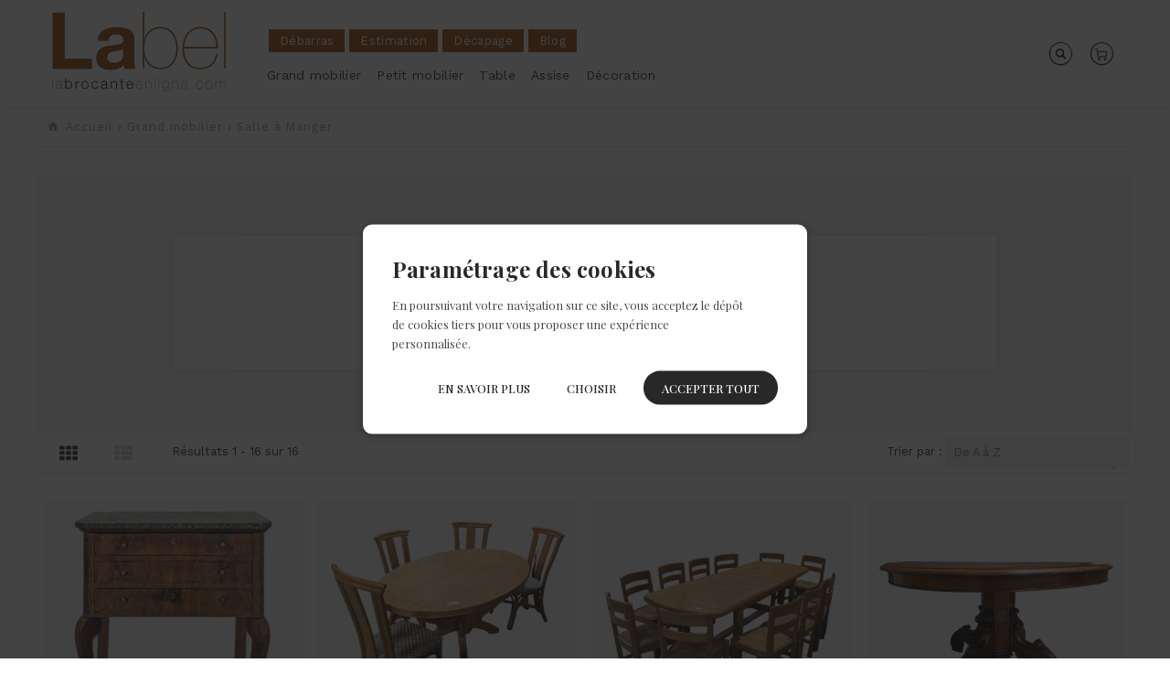

--- FILE ---
content_type: text/html; charset=UTF-8
request_url: https://www.labrocanteenligne.com/store/grand-mobilier/salle-a-manger
body_size: 10931
content:
<!DOCTYPE html>
<html lang="fr">
<head>
    <meta http-equiv="Content-Type" content="text/html; charset=UTF-8" />
    <title>Salle à Manger - La Brocante En Ligne</title>
        
    <meta http-equiv="X-UA-Compatible" content="IE=edge,chrome=1">
<meta name="viewport" content="width=device-width, initial-scale=1, maximum-scale=1">


        <script type="text/javascript" src="//ajax.googleapis.com/ajax/libs/jquery/1.8.2/jquery.min.js"></script>
<script type="text/javascript" src="/themes/default/js/jquery.cookie.js"></script>
<script type='text/javascript' src='/?pf=homePage/flexslider/jquery.flexslider-min.js'></script> 
<script type="text/javascript">
            var core = {"blog":{"lang":"fr"},"cart":{"products":[]},"custom":[],"customer":[],"eventBus":null,"mounted":false,"templateConfig":[],"lang_url_code":null,"url":{"type":"store"}};
        </script><script type="text/javascript">
                   jQuery.extend( jQuery.easing,
                    {
                        bounceout: function(x, t, b, c, d) {
                            if ((t/=d) < (1/2.75)) {
                                return c*(7.5625*t*t) + b;
                            } else if (t < (2/2.75)) {
                                return c*(7.5625*(t-=(1.5/2.75))*t + .75) + b;
                            } else if (t < (2.5/2.75)) {
                                return c*(7.5625*(t-=(2.25/2.75))*t + .9375) + b;
                            } else {
                                return c*(7.5625*(t-=(2.625/2.75))*t + .984375) + b;
                            }
                        }
                    });
                    jQuery.extend({
                      parseQueryString: function(){
                        var nvpair = {};
                        var qs = window.location.search.substring(1);
                        var pairs = qs!=""?qs.split("&"):[];
                        $.each(pairs, function(i, v){
                          var pair = v.split("=");
                          nvpair[pair[0]] = pair[1];
                        });
                        return nvpair;
                      },
                      buildQueryString: function(nvpair){
                        var pair = [];
                        $.each(nvpair, function(i, v){
                          pair.push(i+"="+v);
                        });
                        return "?"+pair.join("&");
                      }
                    });
                    jQuery.fn.extend({
                        contentHeight:function(){
                            var height=0;
                            $(this).children().each(function(){
                                height+=$(this).outerHeight(true);
                            });
                            return height;
                        }
                    });
                    function showProductList(type){
                        $(".show > span.active").removeClass("active");
                        $(".show > span."+type).addClass("active");
                        if(type=="grid"){
                            $("#content .product_list").removeClass("list_detail");
                        }
                        else{
                            $("#content .product_list").addClass("list_detail");
                        }
                    }
                    function initProductList(){
                        if($(".top_bar").length>0){
                            if($.cookie("product_list")=="grid" || $.cookie("product_list")=="lines"){
                                showProductList($.cookie("product_list"));
                            }
                                                        $(".show > span").click(function(){
                                if(!$(this).hasClass("active")){
                                    var type=$(this).hasClass("grid")?"grid":"lines";
                                    $.cookie("product_list",type,{path:"/"});
                                    showProductList(type);
                                }
                            });
                        }
                    }
                    function columnsHeight(){
                        if($("#page").hasClass("no_column"))
                            return;
                        var lh=$("#blognav").length>0?$("#blognav > .sidebar").contentHeight():0;
                        var rh=$("#blogextra").length>0?$("#blogextra > .sidebar").contentHeight():0;
                        $(".sidebar").css("min-height",Math.max($("#main").height(),lh,rh,parseInt($("#wrapper > div").css("min-height")))+"px");
                    }
                                        $(function(){
                        $(".NavigationSelect").change(function(){
                            window.location = $(this).find("option:selected").val();
                        });
                        columnsHeight();
    
    
                        initProductList();
                        $("#list_order").change(function(){
                            var query=$.parseQueryString();
                            query["or"]=$(this).val();
                            document.location.href=document.location.pathname+$.buildQueryString(query);
                        });
                        
                        $.post("/log.php",
                        {
                          "url"   		: document.location.href,
                          "referrer"	: document.referrer
                        },
                        function(result){}
                       );                        
                        $(window).load(function() {
                            columnsHeight();
                        });
                
                        $(window).load(function() {
                            columnsHeight();
                        });
                    });
                </script>
                
<script type="text/javascript" src="https://cdnjs.cloudflare.com/ajax/libs/select2/4.0.5/js/select2.min.js"></script><script type="text/javascript" src="https://cdnjs.cloudflare.com/ajax/libs/select2/4.0.5/js/i18n/fr.js"></script><link href="https://cdnjs.cloudflare.com/ajax/libs/select2/4.0.5/css/select2.min.css" rel="stylesheet"/><style>select.hidden + .select2{display:none;}</style>
<script type="text/javascript">window.settings={"cookie_alert":true};
var admin_bar_page={type:"category",id:295427};</script><!--[if (gt IE 9)]><!--><link type="text/css" href="/styles/main.css"  media="screen" rel="stylesheet" /><!--<![endif]-->
<!--[if (lte IE 9)]><link type="text/css" href="/styles/mainIE.css"  media="screen" rel="stylesheet" /><![endif]-->
<link type="text/css" href="https://www.labrocanteenligne.com/themes/default/print.css" media="print" rel="stylesheet" />
<script type="text/javascript" src="/?pf=ecommerce/js/jquery.form.min.js"></script>
                <script type="text/javascript" src="/?pf=ecommerce/js/ecommerce.min.js&amp;v=m7"></script>
            <script type="text/javascript">
                var _gaq = _gaq || [];
                _gaq.push(['_setAccount', 'UA-159123281-1']);
                _gaq.push(['_setDomainName', 'www.labrocanteenligne.com']);
                _gaq.push(['_setAllowHash', false]);
                _gaq.push(['_trackPageview']);
                document.addEventListener('DOMContentLoaded', function() {
        
                document.querySelector('body').addEventListener('CookieAlert:loadOrAfterFirstChoice', function() {
                    if (CookieAlert.isAccepted('statistics')) {
                        (function() {
                            var ga = document.createElement('script'); ga.type = 'text/javascript'; ga.async = true;
                            ga.src = ('https:' == document.location.protocol ? 'https://ssl' : 'http://www') + '.google-analytics.com/ga.js';
                            var s = document.getElementsByTagName('script')[0]; s.parentNode.insertBefore(ga, s);
                        })();
                    }
                });});
            </script><script type="text/javascript" src="/themes/k000/js/themek.min.js"></script><script type="text/javascript" src="/themes/default/js/jqueryslidemenu.js"></script><script type="text/javascript" src="/?pf=lightbox/js/jqModal42.min.js&v=2"></script>
<script type="text/javascript">
//<![CDATA[
$(function() {
var lb_settings = {
loader_img : '/?pf=lightbox/img/loader.gif',
prev_img   : '/?pf=lightbox/img/prev.png',
next_img   : '/?pf=lightbox/img/next.png',
close_img  : '/?pf=lightbox/img/close.png',
blank_img  : '/?pf=lightbox/img/blank.gif'
};$("div#new-product").each(function() {
$(this).find("a[href$='.jpg'],a[href$='.jpeg'],a[href$='.png'],a[href$='.gif'],a[href$='.JPG'],a[href$='.JPEG'],a[href$='.PNG'],a[href$='.GIF']").modalImages(lb_settings);
})
$(".productDetail").each(function() {
$(this).find("a[href$='.jpg'],a[href$='.jpeg'],a[href$='.png'],a[href$='.gif'],a[href$='.JPG'],a[href$='.JPEG'],a[href$='.PNG'],a[href$='.GIF']").modalImages(lb_settings);
})
$(".productInList").each(function() {
$(this).find("a[href$='.jpg'],a[href$='.jpeg'],a[href$='.png'],a[href$='.gif'],a[href$='.JPG'],a[href$='.JPEG'],a[href$='.PNG'],a[href$='.GIF']").modalImages(lb_settings);
})
$("div.post").each(function() {
$(this).find("a[href$='.jpg'],a[href$='.jpeg'],a[href$='.png'],a[href$='.gif'],a[href$='.JPG'],a[href$='.JPEG'],a[href$='.PNG'],a[href$='.GIF']").modalImages(lb_settings);
})
});

//]]>
</script>
<link rel="icon" type="image/png" href="/pub/design/LABEL-Favicon-Small.png" />

<!-- Global site tag (gtag.js) - Google Analytics -->
<script async src="https://www.googletagmanager.com/gtag/js?id=UA-159123281-1"></script>
<script>
  window.dataLayer = window.dataLayer || [];
  function gtag(){dataLayer.push(arguments);}
  gtag('js', new Date());

  gtag('config', 'UA-159123281-1');
</script>
<script>

  $(document).ready(function(){
    
    // MENU EN FIXED
    $(document).scroll(function() { 
      if($(window).scrollTop() !== 0) {
        //$("#top-nav").animate({height: "hide",opacity: "hide"}, "350");
        $("#top").addClass('fixed');
        $("body").addClass("menu-ouvert");
      }

      else if($(window).scrollTop() === 0) {
        //$("#top-nav").animate({height: "show", opacity: "show"}, "350");
        $("#top").removeClass('fixed');
        $("body").removeClass("menu-ouvert");
      }


    });
  });


</script>
<!-- Facebook Pixel Code -->
<meta name="facebook-domain-verification" content="qz1qdsxmosg4wqh8tvgmb8k7vj52tz" />
<script>
  !function(f,b,e,v,n,t,s)
  {if(f.fbq)return;n=f.fbq=function(){n.callMethod?
  n.callMethod.apply(n,arguments):n.queue.push(arguments)};
  if(!f._fbq)f._fbq=n;n.push=n;n.loaded=!0;n.version='2.0';
  n.queue=[];t=b.createElement(e);t.async=!0;
  t.src=v;s=b.getElementsByTagName(e)[0];
  s.parentNode.insertBefore(t,s)}(window, document,'script',
  'https://connect.facebook.net/en_US/fbevents.js');
  fbq('init', '508098186498430');
  fbq('track', 'PageView');
</script>
<noscript><img height="1" width="1" style="display:none"
  src="https://www.facebook.com/tr?id=508098186498430&ev=PageView&noscript=1"
/></noscript>
<!-- End Facebook Pixel Code -->    <meta name="ROBOTS" content="INDEX, FOLLOW" />
</head>

<body id="page-categ" class="page-store">

<div id="page" class="no_column">
    <!-- Facebook Pixel Code -->
<script>
  !function(f,b,e,v,n,t,s)
  {if(f.fbq)return;n=f.fbq=function(){n.callMethod?
  n.callMethod.apply(n,arguments):n.queue.push(arguments)};
  if(!f._fbq)f._fbq=n;n.push=n;n.loaded=!0;n.version='2.0';
  n.queue=[];t=b.createElement(e);t.async=!0;
  t.src=v;s=b.getElementsByTagName(e)[0];
  s.parentNode.insertBefore(t,s)}(window, document,'script',
  'https://connect.facebook.net/en_US/fbevents.js');
  fbq('init', '508098186498430');
  fbq('track', 'PageView');
</script>
<noscript><img height="1" width="1" style="display:none"
  src="https://www.facebook.com/tr?id=508098186498430&ev=PageView&noscript=1"
/></noscript>
<!-- End Facebook Pixel Code -->

<div id="top">
  <!--
  <div style="text-align: center; padding: 8px; background: #9f5117; color: #fff; font-size: 14px;">
  Bonjour. Oui, le site marche toujours aussi bien. Prévoyez simplement des délais de livraison un peu plus longs ou choisissez le Click & Collect. Et prenez soin de vous. ♥
</div> -->
  
<!-- End top-nav -->

    <div id="top-main">
      <div class="wrapper"><div>
                  <div id="top_logo">
            <a href="/"><img src="/pub/test_optimisation/LABEL-LogoBronzeSmall.png" title="La Brocante en Ligne" alt="La Brocante en Ligne" /></a>
          </div>
        
        
        <div id="top_custom_menu">
          <div class="link-menu">
            <a href="/pages/debarras" style="margin-left: 10px;">Débarras</a> 
            <a href="/pages/estimation">Estimation</a>
            <a href="/pages/decapage">Décapage</a>
            <a href="/blog">Blog</a>
          </div>
                    <br>
          <div id="HorizontalMenu">
    <div id="myslidemenu" class="slidemenu">
                    <ul>            <li>
                <a href="/store/grand-mobilier" class="">Grand mobilier</a>
                            <ul>            <li>
                <a href="/store/grand-mobilier/armoire" class="">Armoire</a>
                            </li>
                                            <li>
                <a href="/store/grand-mobilier/bibliotheque-et-scriban" class="">Bibliothèque et Scriban</a>
                            </li>
                                            <li>
                <a href="/store/grand-mobilier/bonnetiere" class="">Bonnetière</a>
                            </li>
                                            <li>
                <a href="/store/grand-mobilier/buffet" class="">Buffet</a>
                            </li>
                                            <li>
                <a href="/store/grand-mobilier/bureau" class="">Bureau et Coiffeuse</a>
                            </li>
                                            <li>
                <a href="/store/grand-mobilier/coffre" class="">Coffre et Vestiaire</a>
                            </li>
                                            <li>
                <a href="/store/grand-mobilier/enfilade" class="">Enfilade</a>
                            </li>
                                            <li>
                <a href="/store/grand-mobilier/etagere" class="">Etagère</a>
                            </li>
                                            <li>
                <a href="/store/grand-mobilier/meuble-d-atelier-et-metier" class="">Meuble d'atelier et métier</a>
                            </li>
                                            <li>
                <a href="/store/grand-mobilier/salle-a-manger" class="">Salle à Manger</a>
                            </li>
                                            <li>
                <a href="/store/grand-mobilier/vitrine" class="">Vitrine et Cabinet</a>
                            </li>
            </ul>                    </li>
                                            <li>
                <a href="/store/petit-mobilier" class="">Petit mobilier</a>
                            <ul>            <li>
                <a href="/store/petit-mobilier/chevet" class="">Chevet</a>
                            </li>
                                            <li>
                <a href="/store/petit-mobilier/commode" class="">Commode</a>
                            </li>
                                            <li>
                <a href="/store/petit-mobilier/confiturier" class="">Confiturier et Chiffonnier</a>
                            </li>
                                            <li>
                <a href="/store/petit-mobilier/console" class="">Console</a>
                            </li>
                                            <li>
                <a href="/store/petit-mobilier/desserte" class="">Desserte</a>
                            </li>
                                            <li>
                <a href="/store/petit-mobilier/encoignure" class="">Encoignure</a>
                            </li>
                                            <li>
                <a href="/store/petit-mobilier/secretaire" class="">Secrétaire et Semainier</a>
                            </li>
            </ul>                    </li>
                                            <li>
                <a href="/store/table" class="">Table</a>
                            <ul>            <li>
                <a href="/store/table/gueridon" class="">Guéridon</a>
                            </li>
                                            <li>
                <a href="/store/table/table-a-manger" class="">Table à manger</a>
                            </li>
                                            <li>
                <a href="/store/table/table-basse" class="">Table basse</a>
                            </li>
                                            <li>
                <a href="/store/table/table-d-appoint" class="">Table d'appoint</a>
                            </li>
                                            <li>
                <a href="/store/table/table-gigognes" class="">Table gigognes</a>
                            </li>
            </ul>                    </li>
                                            <li>
                <a href="/store/assise" class="">Assise</a>
                            <ul>            <li>
                <a href="/store/assise/canape" class="">Canapé et Banquette</a>
                            </li>
                                            <li>
                <a href="/store/assise/chaise" class="">Chaise et Banc</a>
                            </li>
                                            <li>
                <a href="/store/assise/chambree" class="">Chambre</a>
                            </li>
                                            <li>
                <a href="/store/assise/fauteuil" class="">Fauteuil</a>
                            </li>
                                            <li>
                <a href="/store/assise/salon" class="">Salon</a>
                            </li>
                                            <li>
                <a href="/store/assise/tabouret" class="">Tabouret Pouf et Marche Pied</a>
                            </li>
            </ul>                    </li>
                                            <li>
                <a href="/store/decoration" class="">Décoration</a>
                            <ul>            <li>
                <a href="/store/decoration/bibelot-curiosite" class="">Bibelot & curiosité</a>
                            </li>
                                            <li>
                <a href="/store/decoration/cheminee" class="">Cheminée</a>
                            </li>
                                            <li>
                <a href="/store/decoration/coffres" class="">Coffres Fort</a>
                            </li>
                                            <li>
                <a href="/store/decoration/horloge" class="">Horloge</a>
                            </li>
                                            <li>
                <a href="/store/decoration/luminaire" class="">Luminaire</a>
                            </li>
                                            <li>
                <a href="/store/decoration/miroir" class="">Miroir</a>
                            </li>
                                            <li>
                <a href="/store/decoration/tableau-et-dessin" class="">Tableau et dessin</a>
                            </li>
            </ul>                    </li>
            </ul>            </div>
    <div id="myslidemenu2" class="slidemenu">
            </div>
    <div id="myslidemenumobile" class="slidemenu">
        <ul>
            <li id="menu-item"><a href="#"><span></span> Menu</a>
                                    <ul>                    <li>
                        <a href="/store/grand-mobilier" class="">Grand mobilier</a>
                                            <ul>                    <li>
                        <a href="/store/grand-mobilier/armoire" class="">Armoire</a>
                                            </li>
                                                                            <li>
                        <a href="/store/grand-mobilier/bibliotheque-et-scriban" class="">Bibliothèque et Scriban</a>
                                            </li>
                                                                            <li>
                        <a href="/store/grand-mobilier/bonnetiere" class="">Bonnetière</a>
                                            </li>
                                                                            <li>
                        <a href="/store/grand-mobilier/buffet" class="">Buffet</a>
                                            </li>
                                                                            <li>
                        <a href="/store/grand-mobilier/bureau" class="">Bureau et Coiffeuse</a>
                                            </li>
                                                                            <li>
                        <a href="/store/grand-mobilier/coffre" class="">Coffre et Vestiaire</a>
                                            </li>
                                                                            <li>
                        <a href="/store/grand-mobilier/enfilade" class="">Enfilade</a>
                                            </li>
                                                                            <li>
                        <a href="/store/grand-mobilier/etagere" class="">Etagère</a>
                                            </li>
                                                                            <li>
                        <a href="/store/grand-mobilier/meuble-d-atelier-et-metier" class="">Meuble d'atelier et métier</a>
                                            </li>
                                                                            <li>
                        <a href="/store/grand-mobilier/salle-a-manger" class="">Salle à Manger</a>
                                            </li>
                                                                            <li>
                        <a href="/store/grand-mobilier/vitrine" class="">Vitrine et Cabinet</a>
                                            </li>
                                                                    </ul>
                                                        </li>
                                                                            <li>
                        <a href="/store/petit-mobilier" class="">Petit mobilier</a>
                                            <ul>                    <li>
                        <a href="/store/petit-mobilier/chevet" class="">Chevet</a>
                                            </li>
                                                                            <li>
                        <a href="/store/petit-mobilier/commode" class="">Commode</a>
                                            </li>
                                                                            <li>
                        <a href="/store/petit-mobilier/confiturier" class="">Confiturier et Chiffonnier</a>
                                            </li>
                                                                            <li>
                        <a href="/store/petit-mobilier/console" class="">Console</a>
                                            </li>
                                                                            <li>
                        <a href="/store/petit-mobilier/desserte" class="">Desserte</a>
                                            </li>
                                                                            <li>
                        <a href="/store/petit-mobilier/encoignure" class="">Encoignure</a>
                                            </li>
                                                                            <li>
                        <a href="/store/petit-mobilier/secretaire" class="">Secrétaire et Semainier</a>
                                            </li>
                                                                    </ul>
                                                        </li>
                                                                            <li>
                        <a href="/store/table" class="">Table</a>
                                            <ul>                    <li>
                        <a href="/store/table/gueridon" class="">Guéridon</a>
                                            </li>
                                                                            <li>
                        <a href="/store/table/table-a-manger" class="">Table à manger</a>
                                            </li>
                                                                            <li>
                        <a href="/store/table/table-basse" class="">Table basse</a>
                                            </li>
                                                                            <li>
                        <a href="/store/table/table-d-appoint" class="">Table d'appoint</a>
                                            </li>
                                                                            <li>
                        <a href="/store/table/table-gigognes" class="">Table gigognes</a>
                                            </li>
                                                                    </ul>
                                                        </li>
                                                                            <li>
                        <a href="/store/assise" class="">Assise</a>
                                            <ul>                    <li>
                        <a href="/store/assise/canape" class="">Canapé et Banquette</a>
                                            </li>
                                                                            <li>
                        <a href="/store/assise/chaise" class="">Chaise et Banc</a>
                                            </li>
                                                                            <li>
                        <a href="/store/assise/chambree" class="">Chambre</a>
                                            </li>
                                                                            <li>
                        <a href="/store/assise/fauteuil" class="">Fauteuil</a>
                                            </li>
                                                                            <li>
                        <a href="/store/assise/salon" class="">Salon</a>
                                            </li>
                                                                            <li>
                        <a href="/store/assise/tabouret" class="">Tabouret Pouf et Marche Pied</a>
                                            </li>
                                                                    </ul>
                                                        </li>
                                                                            <li>
                        <a href="/store/decoration" class="">Décoration</a>
                                            <ul>                    <li>
                        <a href="/store/decoration/bibelot-curiosite" class="">Bibelot & curiosité</a>
                                            </li>
                                                                            <li>
                        <a href="/store/decoration/cheminee" class="">Cheminée</a>
                                            </li>
                                                                            <li>
                        <a href="/store/decoration/coffres" class="">Coffres Fort</a>
                                            </li>
                                                                            <li>
                        <a href="/store/decoration/horloge" class="">Horloge</a>
                                            </li>
                                                                            <li>
                        <a href="/store/decoration/luminaire" class="">Luminaire</a>
                                            </li>
                                                                            <li>
                        <a href="/store/decoration/miroir" class="">Miroir</a>
                                            </li>
                                                                            <li>
                        <a href="/store/decoration/tableau-et-dessin" class="">Tableau et dessin</a>
                                            </li>
                                                                    </ul>
                                                        </li>
                                                                                                                        </ul>
                                                </li>
        </ul>
    </div>
    <div style="clear:both"></div>
</div>
        </div>


        <div class="utilitaries-menu">
                      <div id="top_recherche">
              <form method="get" action="/">
                <div class="input-search"><input title="Rechercher" type="text" name="q" id="q" maxlength="255" size="10" placeholder="Rechercher" class="rechercher" /></div>
                <div class="btn-search" class="no-drag no-select"><img src="/pub/design/Pictos/LABEL-Picto-Loupe.png" class="no-drag" /></div>
              </form>
            </div>
                    <!-- icon compte 
          <a href="/account" class="no-drag no-select">
            <img src="/pub/design/Pictos/LABEL-Picto-Compte.png" class="no-drag" />
          </a>
-->
          <a href="/checkout" class="no-drag no-select">
            <img src="/pub/design/Pictos/LABEL-Picto-Panier.png" class="no-drag" />
          </a>
        </div>

        </div></div>
    </div><!-- End top-main -->
<!-- End top-menu -->

  
</div><!-- End top -->
    
    <div id="wrapper"><div>

        <div id="main">
            <div id="content">

                <div id="content-info">
                    <div class="breadcrumbs">
    <a href="/" class="home">Accueil</a>
    &rsaquo; <a href="/store/grand-mobilier">Grand mobilier</a> &rsaquo;     <a href="/store/grand-mobilier/salle-a-manger">Salle à Manger</a>
    </div>
                </div>

              <div id="page-description">

                
                <div class="categ-content-text">
                  <h1 class="title">Salle à Manger</h1>
                                  </div>
                
                
              </div>

                
            
            
                 <hr/>
    <div class="top_bar">
        
        <div class="show">
            <span class="btn grid active"><span></span></span><span class="btn lines"><span></span></span>
        </div>
        
        <div class="nb_result">
            Résultats 1 - 16 sur 16        </div>
        <div class="filter">
            <label for="list_order">Trier par : </label>
            <select id="list_order" name="or">
                                                    <option value="product_description ASC" >De A à Z</option>
                    <option value="min_price ASC" >Du moins au plus cher</option>
                    <option value="min_price DESC" >Du plus au moins cher</option>
                            </select>
        </div>
        <hr/>
    </div>
    <div class="product_list">
    
      <div class=""> 
    

  <div class='productInList'>
        <a href="https://www.labrocanteenligne.com/product/argentier-epoque-louis-philippe-en-plaquage-d-acajou-flamme" class='image'><img src="https://www.labrocanteenligne.com/pub/produits/2025/mars/TC2910/.TC2910_-_Argentier_epoque_Louis_Philippe_en_plaquage_d_acajou_flamme_-_LaBrocanteEnLigne.com_-_1_m.png" alt="Argentier époque Louis Philippe en plaquage d'acajou flammé"/></a>
    <div class="infos-produits"> 
      <div class='desc'>
        <a href="https://www.labrocanteenligne.com/product/argentier-epoque-louis-philippe-en-plaquage-d-acajou-flamme">Argentier époque Louis Philippe en plaquage d'acajou flammé</a>
                      </div>

      <div class="buy_price">
                   <div class="price">650.00 € </div>                          <div class="for_detail"><a href="https://www.labrocanteenligne.com/product/argentier-epoque-louis-philippe-en-plaquage-d-acajou-flamme" class="btn" >Voir le produit</a></div>

<div class="buynow">
                        <a href="javascript:addCart(3321385)" class="btn btn-cart" >Achetez</a>
                        </div>              </div>
    </div> 
  </div>
</div>
    
  
    
        
  
    
        
  
    
        
  
    
      <div class=""> 
    

  <div class='productInList'>
        <a href="https://www.labrocanteenligne.com/product/salle-a-manger-des-annees-80-en-rotin-et-plaquage-de-chene" class='image'><img src="https://www.labrocanteenligne.com/pub/produits/2023/Juillet/TC1545/.Salle_a_manger_des_annees_80_en_rotin_et_plaquage_de_chene_1_m.png" alt="Salle a manger des années 80 en rotin et plaquage de chêne"/></a>
    <div class="infos-produits"> 
      <div class='desc'>
        <a href="https://www.labrocanteenligne.com/product/salle-a-manger-des-annees-80-en-rotin-et-plaquage-de-chene">Salle a manger des années 80 en rotin et plaquage de chêne</a>
                      </div>

      <div class="buy_price">
                   <div class="price">980.00 € </div>                          <div class="for_detail"><a href="https://www.labrocanteenligne.com/product/salle-a-manger-des-annees-80-en-rotin-et-plaquage-de-chene" class="btn" >Voir le produit</a></div>

<div class="buynow">
                        <a href="javascript:addCart(2967206)" class="btn btn-cart" >Achetez</a>
                        </div>              </div>
    </div> 
  </div>
</div>
    
  
    
        
  
    
        
  
    
        
  
    
      <div class=""> 
    

  <div class='productInList'>
        <a href="https://www.labrocanteenligne.com/product/salle-a-manger-maison-regain-en-orme-massif" class='image'><img src="https://www.labrocanteenligne.com/pub/produits/2023/Juillet/TC1573/.Salle_a_manger_maison_Regain_en_orme_massif_1_m.png" alt="Salle à manger maison Regain en orme"/></a>
    <div class="infos-produits"> 
      <div class='desc'>
        <a href="https://www.labrocanteenligne.com/product/salle-a-manger-maison-regain-en-orme-massif">Salle à manger maison Regain en orme</a>
                      </div>

      <div class="buy_price">
                   <div class="price">1 600.00 € </div>                          <div class="for_detail"><a href="https://www.labrocanteenligne.com/product/salle-a-manger-maison-regain-en-orme-massif" class="btn" >Voir le produit</a></div>

<div class="buynow">
                        <a href="javascript:addCart(2967239)" class="btn btn-cart" >Achetez</a>
                        </div>              </div>
    </div> 
  </div>
</div>
    
  
    
        
  
    
      <div class=""> 
    

  <div class='productInList'>
        <a href="https://www.labrocanteenligne.com/product/table-et-6-chaises-de-style-napoleon-iii" class='image'><img src="https://www.labrocanteenligne.com/pub/produits/2024/mars/TC2059/.TC2059_-_Table_et_6_chaises_de_style_Napoleon_III_-_LaBrocanteEnLigne.com_-_4_m.png" alt="Table de style Napoléon III"/></a>
    <div class="infos-produits"> 
      <div class='desc'>
        <a href="https://www.labrocanteenligne.com/product/table-et-6-chaises-de-style-napoleon-iii">Table de style Napoléon III</a>
                      </div>

      <div class="buy_price">
                   <div class="price">450.00 € </div>                          <div class="for_detail"><a href="https://www.labrocanteenligne.com/product/table-et-6-chaises-de-style-napoleon-iii" class="btn" >Voir le produit</a></div>

<div class="buynow">
                        <a href="javascript:addCart(3143661)" class="btn btn-cart" >Achetez</a>
                        </div>              </div>
    </div> 
  </div>
</div>
    
  
    
        
  
    
      <div class=""> 
    

  <div class='productInList'>
        <a href="https://www.labrocanteenligne.com/product/table-en-loupe-d-orme-de-jean-claude-mahey-1" class='image'><img src="https://www.labrocanteenligne.com/pub/produits/2024/juin/TC2347/.TC2347_-_Table_en_Loupe_d_orme_de_Jean-Claude_Mahey_-_LaBrocanteEnLigne.com_-_2_m.png" alt="Table en Loupe d'orme de Jean-Claude Mahey"/></a>
    <div class="infos-produits"> 
      <div class='desc'>
        <a href="https://www.labrocanteenligne.com/product/table-en-loupe-d-orme-de-jean-claude-mahey-1">Table en Loupe d'orme de Jean-Claude Mahey</a>
                      </div>

      <div class="buy_price">
                   <div class="price">1 200.00 € </div>                          <div class="for_detail"><a href="https://www.labrocanteenligne.com/product/table-en-loupe-d-orme-de-jean-claude-mahey-1" class="btn" >Voir le produit</a></div>

<div class="buynow">
                        <a href="javascript:addCart(3187522)" class="btn btn-cart" >Achetez</a>
                        </div>              </div>
    </div> 
  </div>
</div>
    
  
    
      <div class=""> 
    

  <div class='productInList'>
        <a href="https://www.labrocanteenligne.com/product/table-noire-dlg-maville" class='image'><img src="https://www.labrocanteenligne.com/pub/produits/2023/octobre/TC1659/.Table_noire_DLG_Maville_1_m.png" alt="Table noire DLG Maville"/></a>
    <div class="infos-produits"> 
      <div class='desc'>
        <a href="https://www.labrocanteenligne.com/product/table-noire-dlg-maville">Table noire DLG Maville</a>
                      </div>

      <div class="buy_price">
                   <div class="price">850.00 € </div>                          <div class="for_detail"><a href="https://www.labrocanteenligne.com/product/table-noire-dlg-maville" class="btn" >Voir le produit</a></div>

<div class="buynow">
                        <a href="javascript:addCart(2986883)" class="btn btn-cart" >Achetez</a>
                        </div>              </div>
    </div> 
  </div>
</div>
    
  
    
      <div class=""> 
    

  <div class='productInList'>
        <a href="https://www.labrocanteenligne.com/product/table-a-manger-de-style-espagnole-en-chene-avec-allonges" class='image'><img src="https://www.labrocanteenligne.com/pub/produits/2025/novembre/TC3959/.TC3959_-_Table_a_manger_de_style_Espagnole_en_chene_avec_allonges_-_LaBrocanteEnLigne.com_-_2_m.png" alt="Table à manger de style Espagnole en chêne avec allonges"/></a>
    <div class="infos-produits"> 
      <div class='desc'>
        <a href="https://www.labrocanteenligne.com/product/table-a-manger-de-style-espagnole-en-chene-avec-allonges">Table à manger de style Espagnole en chêne avec allonges</a>
                      </div>

      <div class="buy_price">
                   <div class="price">880.00 € </div>                          <div class="for_detail"><a href="https://www.labrocanteenligne.com/product/table-a-manger-de-style-espagnole-en-chene-avec-allonges" class="btn" >Voir le produit</a></div>

<div class="buynow">
                        <a href="javascript:addCart(3487006)" class="btn btn-cart" >Achetez</a>
                        </div>              </div>
    </div> 
  </div>
</div>
    
  
    
        
            <div class="prod-ordered"> 
        <div class="product-stock">Vendu</div>
  

  <div class='productInList'>
        <a href="https://www.labrocanteenligne.com/product/ensemble-table-et-4-chaises-en-chene-de-guillerme-et-chambron" class='image'><img src="https://www.labrocanteenligne.com/pub/produits/2025/mars/TC2990/.TC2990_-_Ensemble_Table_et_4_chaises_en_chene_de_Guillerme_et_Chambron_-_LaBrocanteEnLigne.com_-_1_m.png" alt="Ensemble Table et 4 chaises en chêne de Guillerme et Chambron"/></a>
    <div class="infos-produits"> 
      <div class='desc'>
        <a href="https://www.labrocanteenligne.com/product/ensemble-table-et-4-chaises-en-chene-de-guillerme-et-chambron">Ensemble Table et 4 chaises en chêne de Guillerme et Chambron</a>
                      </div>

      <div class="buy_price">
                                            <div class="for_detail"><a href="https://www.labrocanteenligne.com/product/ensemble-table-et-4-chaises-en-chene-de-guillerme-et-chambron" class="btn" >Voir le produit</a></div>

<div class="buynow">
                                <a href="https://www.labrocanteenligne.com/product/ensemble-table-et-4-chaises-en-chene-de-guillerme-et-chambron" class="out_of_stock" >Vendu</a>
                </div>              </div>
    </div> 
  </div>
</div>          <div class="prod-ordered"> 
        <div class="product-stock">Vendu</div>
  

  <div class='productInList'>
        <a href="https://www.labrocanteenligne.com/product/grande-table-de-conference-florence-knoll-modele-580-nbspexecutive-tablenbsp" class='image'><img src="https://www.labrocanteenligne.com/pub/produits/2025/mars/TC2903/.TC2903_-_Grande_table_de_conference_Florence_Knoll_modele_580_Executive_Table_-_LaBrocanteEnLigne.com_-_1_m.png" alt="Grande table de conférence Florence Knoll modèle 580 «&nbsp;Executive Table&nbsp;»"/></a>
    <div class="infos-produits"> 
      <div class='desc'>
        <a href="https://www.labrocanteenligne.com/product/grande-table-de-conference-florence-knoll-modele-580-nbspexecutive-tablenbsp">Grande table de conférence Florence Knoll modèle 580 «&nbsp;Executive Table&nbsp;»</a>
                      </div>

      <div class="buy_price">
                                            <div class="for_detail"><a href="https://www.labrocanteenligne.com/product/grande-table-de-conference-florence-knoll-modele-580-nbspexecutive-tablenbsp" class="btn" >Voir le produit</a></div>

<div class="buynow">
                                <a href="https://www.labrocanteenligne.com/product/grande-table-de-conference-florence-knoll-modele-580-nbspexecutive-tablenbsp" class="out_of_stock" >Vendu</a>
                </div>              </div>
    </div> 
  </div>
</div>          <div class="prod-ordered"> 
        <div class="product-stock">Vendu</div>
  

  <div class='productInList'>
        <a href="https://www.labrocanteenligne.com/product/grande-table-scandinave-avec-allonges" class='image'><img src="https://www.labrocanteenligne.com/pub/produits/2023/octobre/DJ0322/.Grande_table_scandinave_avec_allonges_3_m.png" alt="Grande table scandinave avec allonges"/></a>
    <div class="infos-produits"> 
      <div class='desc'>
        <a href="https://www.labrocanteenligne.com/product/grande-table-scandinave-avec-allonges">Grande table scandinave avec allonges</a>
                      </div>

      <div class="buy_price">
                                            <div class="for_detail"><a href="https://www.labrocanteenligne.com/product/grande-table-scandinave-avec-allonges" class="btn" >Voir le produit</a></div>

<div class="buynow">
                                <a href="https://www.labrocanteenligne.com/product/grande-table-scandinave-avec-allonges" class="out_of_stock" >Vendu</a>
                </div>              </div>
    </div> 
  </div>
</div>          <div class="prod-ordered"> 
        <div class="product-stock">Vendu</div>
  

  <div class='productInList'>
        <a href="https://www.labrocanteenligne.com/product/salle-a-manger-dlg-guillerme-et-chambron" class='image'><img src="https://www.labrocanteenligne.com/pub/produits/2025/avril/TC3187/.TC3187_-_Salle_a_manger_DLG_Guillerme_et_Chambron_-_LaBrocanteEnLigne.com_-_7_m.png" alt="Salle à manger DLG Guillerme et Chambron"/></a>
    <div class="infos-produits"> 
      <div class='desc'>
        <a href="https://www.labrocanteenligne.com/product/salle-a-manger-dlg-guillerme-et-chambron">Salle à manger DLG Guillerme et Chambron</a>
                      </div>

      <div class="buy_price">
                                            <div class="for_detail"><a href="https://www.labrocanteenligne.com/product/salle-a-manger-dlg-guillerme-et-chambron" class="btn" >Voir le produit</a></div>

<div class="buynow">
                                <a href="https://www.labrocanteenligne.com/product/salle-a-manger-dlg-guillerme-et-chambron" class="out_of_stock" >Vendu</a>
                </div>              </div>
    </div> 
  </div>
</div>          <div class="prod-ordered"> 
        <div class="product-stock">Vendu</div>
  

  <div class='productInList'>
        <a href="https://www.labrocanteenligne.com/product/salle-a-manger-de-style-renaissance-en-noyer-massif" class='image'><img src="https://www.labrocanteenligne.com/pub/produits/2024/fevrier/TC2016/.Salle_a_manger_de_style_renaissance_en_noyer_massif_14_m.png" alt="Salle à manger de style renaissance en noyer massif"/></a>
    <div class="infos-produits"> 
      <div class='desc'>
        <a href="https://www.labrocanteenligne.com/product/salle-a-manger-de-style-renaissance-en-noyer-massif">Salle à manger de style renaissance en noyer massif</a>
                      </div>

      <div class="buy_price">
                                            <div class="for_detail"><a href="https://www.labrocanteenligne.com/product/salle-a-manger-de-style-renaissance-en-noyer-massif" class="btn" >Voir le produit</a></div>

<div class="buynow">
                                <a href="https://www.labrocanteenligne.com/product/salle-a-manger-de-style-renaissance-en-noyer-massif" class="out_of_stock" >Vendu</a>
                </div>              </div>
    </div> 
  </div>
</div>          <div class="prod-ordered"> 
        <div class="product-stock">Vendu</div>
  

  <div class='productInList'>
        <a href="https://www.labrocanteenligne.com/product/salle-a-manger-en-palissandre-de-nils-koefoed" class='image'><img src="https://www.labrocanteenligne.com/pub/produits/2025/juillet/DJ0407/.DJ0407_-_Salle_a_manger_en_Palissandre_de_Nils_Koefoed_-_LaBrocanteEnLigne.com_-_4_m.png" alt="Salle à manger en Palissandre de Nils Koefoed"/></a>
    <div class="infos-produits"> 
      <div class='desc'>
        <a href="https://www.labrocanteenligne.com/product/salle-a-manger-en-palissandre-de-nils-koefoed">Salle à manger en Palissandre de Nils Koefoed</a>
                      </div>

      <div class="buy_price">
                                            <div class="for_detail"><a href="https://www.labrocanteenligne.com/product/salle-a-manger-en-palissandre-de-nils-koefoed" class="btn" >Voir le produit</a></div>

<div class="buynow">
                                <a href="https://www.labrocanteenligne.com/product/salle-a-manger-en-palissandre-de-nils-koefoed" class="out_of_stock" >Vendu</a>
                </div>              </div>
    </div> 
  </div>
</div>          <div class="prod-ordered"> 
        <div class="product-stock">Vendu</div>
  

  <div class='productInList'>
        <a href="https://www.labrocanteenligne.com/product/table-dans-le-style-de-osvaldo-borsani" class='image'><img src="https://www.labrocanteenligne.com/pub/produits/2024/avril/TC2169/.TC2169_-_Table_dans_le_style_de_Osvaldo_Borsani_-_LaBrocanteEnLigne.com_-_2_m.png" alt="Table dans le style de Osvaldo Borsani"/></a>
    <div class="infos-produits"> 
      <div class='desc'>
        <a href="https://www.labrocanteenligne.com/product/table-dans-le-style-de-osvaldo-borsani">Table dans le style de Osvaldo Borsani</a>
                      </div>

      <div class="buy_price">
                                            <div class="for_detail"><a href="https://www.labrocanteenligne.com/product/table-dans-le-style-de-osvaldo-borsani" class="btn" >Voir le produit</a></div>

<div class="buynow">
                                <a href="https://www.labrocanteenligne.com/product/table-dans-le-style-de-osvaldo-borsani" class="out_of_stock" >Vendu</a>
                </div>              </div>
    </div> 
  </div>
</div>          <div class="prod-ordered"> 
        <div class="product-stock">Vendu</div>
  

  <div class='productInList'>
        <a href="https://www.labrocanteenligne.com/product/table-de-style-renaissance-en-chene" class='image'><img src="https://www.labrocanteenligne.com/pub/produits/2025/septembre/TC3672/.TC3672_-_Table_de_style_Renaissance_en_chene_-_LaBrocanteEnLigne.com_-_2_m.png" alt="Table de style Renaissance en chêne"/></a>
    <div class="infos-produits"> 
      <div class='desc'>
        <a href="https://www.labrocanteenligne.com/product/table-de-style-renaissance-en-chene">Table de style Renaissance en chêne</a>
                      </div>

      <div class="buy_price">
                                            <div class="for_detail"><a href="https://www.labrocanteenligne.com/product/table-de-style-renaissance-en-chene" class="btn" >Voir le produit</a></div>

<div class="buynow">
                                <a href="https://www.labrocanteenligne.com/product/table-de-style-renaissance-en-chene" class="out_of_stock" >Vendu</a>
                </div>              </div>
    </div> 
  </div>
</div>          <div class="prod-ordered"> 
        <div class="product-stock">Vendu</div>
  

  <div class='productInList'>
        <a href="https://www.labrocanteenligne.com/product/tables-et-chaises-bambou-a-cannages" class='image'><img src="https://www.labrocanteenligne.com/pub/produits/2025/juin/TC3453/.TC3453_-_Tables_et_chaises_Bambou_a_Cannages_-_LaBrocanteEnLigne.com_-_2_m.png" alt="Tables et chaises Bambou à Cannages"/></a>
    <div class="infos-produits"> 
      <div class='desc'>
        <a href="https://www.labrocanteenligne.com/product/tables-et-chaises-bambou-a-cannages">Tables et chaises Bambou à Cannages</a>
                      </div>

      <div class="buy_price">
                                            <div class="for_detail"><a href="https://www.labrocanteenligne.com/product/tables-et-chaises-bambou-a-cannages" class="btn" >Voir le produit</a></div>

<div class="buynow">
                                <a href="https://www.labrocanteenligne.com/product/tables-et-chaises-bambou-a-cannages" class="out_of_stock" >Vendu</a>
                </div>              </div>
    </div> 
  </div>
</div>      
  
    </div>
       
            
                    </div><!-- End #content -->
    </div> <!-- End #main -->

        <div id="sidebar">
    
    </div> <!-- End sidebar -->        <hr style="clear:both;" />
    </div></div> <!-- End #wrapper -->

<div id="footer">
  
  <div class="footer-reassurance-holder">
  <div class="wrapper">
    <div class="footer-reassurance-container">
      <div class="footer-reassurance-item">
        <div class="picto-item">
          <img src="/pub/test_optimisation/LABEL-Picto-Paiements.png" />
        </div>
        <p>Paiement <span>sécurisé</span></p>
      </div>
      <div class="footer-reassurance-item">
        <div class="picto-item">
          <img src="/pub/test_optimisation/LABEL-Picto-Qualite.png" />
        </div>
        <p>Qualité <span>certifiée</span></p>
      </div>
      <div class="footer-reassurance-item">
        <div class="picto-item">
          <img src="/pub/test_optimisation/LABEL-Picto-Mondial.png" />
        </div>
        <p>Expédition dans <span>le monde</span></p>
      </div>
      <div class="footer-reassurance-item">
        <div class="picto-item">
          <img src="/pub/test_optimisation/LABEL-Picto-Livraison.png" />
        </div>
        <p>Livraison sous <span>7 jours</span></p>
      </div>
    </div>
  </div>
</div>
  <div id="foot_custom">
    <div class="wrapper">
      <div class="foot_custom_item foot_newsletter">
        <p class="foot-title">Inscrivez-vous à notre newsletter</p>
        <div class="newsletter-holder box-holder">
          <p>Pour être mis au courant des nouveautés</p>
          <div class="newsletter-input-holder">
            <input type="email" id="home-newsletter" name="home-newsletter" placeholder="Votre email"  />
            <div class="btn-subscribe">S'inscrire</div>
          </div>
        </div>
      </div>
      <div class="foot_custom_item foot_contact">
        <p class="foot-title">Vous souhaitez nous contacter ?</p>
        <div class="newsletter-holder box-holder">
          <p>Nous aurons plaisir à vous répondre en cas de questions ou de soucis</p>
          <div class="btn-subscribe"><a href="/contact" style="color:#fff;">Nous contacter</a></div>          
        </div>
      </div>
    </div>
  </div>

  <div id="footgets">
                  <div class="wrapper"><div id="foot-cols">
          
          <div id="footget_1" style="width:50%;"><div>
            <div id="bloc_Informations" class="bloctext">
        <div class='footget_title title'>
            Informations        </div>
    <div class="text">
        <p>Nous sommes une entreprise familialle sp&eacute;cialis&eacute;e depuis 40 ans dans la chasse aux antiquit&eacute;s et &agrave; la belle occasion. Chaque semaine nous multiplions les efforts pour vous trouver des pepites. Notre grand magasin de brocante est bas&eacute; &agrave; Canteleu en p&eacute;riph&eacute;rie de Rouen en Haute Normandie &agrave; 1h30 de Paris.</p>

<p>Nous travaillons avec le monde entier et nous avons l&#39;habitude d&#39;expedier des containers d&#39;antiquit&eacute;s partout dans le monde &agrave; des clients particuliers ou bien professionnels.</p>

<p>Nous collaborons &eacute;galement avec les d&eacute;corateurs, sc&eacute;nographes et proposons des formules de location de mobilier et d&eacute;coration pour le cinema lors de tournages de Film et serie TV.</p>

<p>Notre &eacute;quipe se tient &agrave; votre disposition pour toutes vos demandes !</p>
    </div>
</div>            </div></div>

                    
          <div id="footget_2" style="width:50%;"><div>
            <div id="related">    <div class='footget_title title'>
            Pages web        </div>
<ul><li><a href="https://www.labrocanteenligne.com/pages/qui-sommes-nous">Qui sommes nous ?</a></li><li><a href="https://www.labrocanteenligne.com/pages/conditions-generales-de-vente">Conditions générales de vente</a></li><li><a href="https://www.labrocanteenligne.com/pages/mentions-legales">Mentions légales</a></li><li><a href="https://www.labrocanteenligne.com/pages/politique-de-confidentialite">Politique de confidentialité</a></li><li><a href="https://www.labrocanteenligne.com/pages/formulaire-de-retractation">Formulaire de rétractation</a></li><li><a href="https://www.labrocanteenligne.com/pages/debarras">Débarras</a></li><li><a href="https://www.labrocanteenligne.com/pages/decapage">Décapage</a></li><li><a href="https://www.labrocanteenligne.com/pages/estimation">Estimation</a></li></ul></div>            </div></div>

                      <hr/>
            </div></div>
              </div><!-- End footgets-->
<!-- End footer-text-->
  
 
    <div id="footer-mentions">
    <div class="wrapper"><div>
      <div id="footersocial">
  <div class="container">
    Suivez-nous sur : 
  <a target="_blank" href="https://www.instagram.com/labrocanteenligne/"><img src="/pub/test_optimisation/logo_insta_label.png"></a>
  <a target="_blank" href="https://www.facebook.com/labrocanteenlignee/"><img src="/pub/logo_fb_label.png"></a>
    </div>
</div>
  
  <div class="text credits">© La Brocante En Ligne - 2020 - Tous droits réservés</div>

      </div></div>
  </div><!-- footer-mentions -->
    
</div>
<a class="btn-up" href="#"></a>


			<script type="text/javascript">
                function initAdvancedSearch() {
                    $(function () {
                        $('#advancedSearch').find('select').change(function () {
                            if ($(this).hasClass('cat')) {
                                var s = $(this).attr('name');
                                s = s.substring(5, s.length - 1);
                                $('#change_cat_value').val(s);
                            }
                            $('#advancedSearch').submit();
                        });

                        $('#clean_search').click(function () {
                            $('.cleanable').val('');
                            $('#advancedSearch').submit();
                        });
                    });
                }

                                    $(function() {
                        initAdvancedSearch();
                    });
                			</script>
		        <script type="text/javascript">
            function initInstantSearch() {
                $('#hideSearch').hide();

                var lb_settings = {
                    loader_img : '/?pf=lightbox/img/loader.gif',
                    prev_img   : '/?pf=lightbox/img/prev.png',
                    next_img   : '/?pf=lightbox/img/next.png',
                    close_img  : '/?pf=lightbox/img/close.png',
                    blank_img  : '/?pf=lightbox/img/blank.gif'
                };

                // reg exp pour nettoyer les requêtes, cf méthode "clean"
                //var exp1=new RegExp("^(\\s+)|(\\s+)$","g");
                var exp2 = new RegExp("(\\s+)","g");
                var exp3 = new RegExp("\\s(\\S)(?=\\s)", "g");

                // verrou pour n'envoyer qu'une requête ajax à la fois
                var lock=false;
                // temps au moment du dernier keyUp
                var lastKeyUp= new Date().getTime();
                // tableau contenant les barres de recherche
                var searchBars= [];
                // barre de recherche ayant le focus
                var focus;
                // dernière valeur de recherche envoyée
                var lastQ=clean();
                // savoir si on est dans un "contexte" de recherche
                var ctx_search=false;
                // numéro de la page de résultat
                var page=1;
                // contenu de la page qu'on avait avant la recherche, pour pouvoir la réafficher
                var previousPage;

                var timerOn=false;


                // on bind !
                if(ctx_search){
                    binds();
                }

                function binds(){
                    initProductList();

                    $("#o, #list_order").change(ajax);

                    $("#fuzzy").click(function(e){
                        $('#q')[0].value=$(this).text();
                        $('#q').triggerHandler('keyup');
                        e.preventDefault();
                    });

                    $('.page_link').click(bindPage);
                    $('#ajaxSearchResults').find('a[href$=".jpg"],a[href$=".jpeg"],a[href$=".png"],a[href$=".gif"],a[href$=".JPG"],a[href$=".JPEG"],a[href$=".PNG"],a[href$=".GIF"]').modalImages(lb_settings);
                }

                // évite de lancer plusieurs timer en même temps
                function initTimer(){
                    if(!timerOn){
                        timerOn=true;
                        timer();
                    }
                }
                //vérifie s'il y a besoin d'envoyer une requête ajax
                function timer(){
                    var delta=new Date().getTime()-lastKeyUp;
                    if(!lock && delta>250){
                        var valeur = clean(focus.value);
                        if(lastQ!=valeur){
                            for(var bar in searchBars){
                                searchBars[bar].value=focus.value;
                            }
                            if(valeur.length>1){
                                lastQ=valeur;
                                ajax();
                            }
                        }
                        timerOn=false;
                    }
                    else
                        setTimeout(timer,100);
                }


                function clean(string){
                    return (' '+string+' ').replace(exp3,'').replace(exp2,' ').trim();
                }

                // enregistre le 'time' de l'appuie sur la touche, et synchronise les "value" des barres de recherche
                function registerKeyUp(){
                    lastKeyUp = new Date().getTime();
                    focus=this;
                    initTimer();
                }

                // technique pour trouver toutes les barres de recherche malgré leur même id
                $('input').each(function(){
                    if(this.id=='q'){
                        $(this).bind('keyup',registerKeyUp);
                        searchBars.push(this);
                    }
                });

                // envoie les requêtes ajax
                function ajax(){
                    var $container = typeof $(focus).data('result-target') !== 'undefined' ?
                        $($(focus).data('result-target')) : $('#content');

                    lock=true;
                    opacity(50);
                    $.get('/instantsearch',
                    {q: lastQ, or : ($('#list_order').length>0 ? $('#list_order').val() : ($('#o').length>0 ? $('#o').val() : "pertinence ASC"))},
                    function(data){
                        // pas dans un contexte de recherche, on retire donc l'ancien contenu, pour le remplacer par l'entête de la recherche et les résultats
                        if(!ctx_search){
                            ctx_search=true;
                            previousPage = $container.children().clone();
                            $container.empty().append(data);
                            var mainBar = $container.find("#q");
                            if(mainBar.length==1){
                                mainBar.bind('keyup',registerKeyUp);
                                searchBars.push(mainBar[0]);
                                mainBar[0].value=focus.value;
                            }
                            showButton();
                        }
                        else{ //déjà en recherche, on remplace juste les résultats
                            $container.find("#ajaxSearchResults").replaceWith($('<div></div>').append(data).find("#ajaxSearchResults"));
                        }
                        opacity(100);
                        // on bind les liens pour changer de page, et la page courante revient à 1
                        binds();
                        page=1;
                        lock=false;
                        $('body').triggerHandler('instantSearchChange');
                    });
                }

                function opacity(value){
                    var ie=(value==100)? 'none' :  'alpha(opacity='+value+')' ;
                    $("#ajaxSearchResults").css({opacity : value/100, filter : ie });
                }

                //lie les liens pour la pagination
                function bindPage(){
                    var $container = typeof $(focus).data('result-target') !== 'undefined' ?
                        $($(focus).data('result-target')) : $('#content');

                    opacity(50);
                    $.get('/instantsearch'+$(this).attr('href'),
                        function(data){
                            $container.find("#ajaxSearchResults").replaceWith($('<div></div>').append(data).find("#ajaxSearchResults"));
                            opacity(100);
                            binds();
                            $('body').triggerHandler('instantSearchChange');
                            $('body').triggerHandler('instantSearchPageChange');
                        }
                    );
                    return false;
                }

                // bouton "retour" pour réafficher le contenu d'avant la recherche (uniquement si ajax)
                function showButton(){
                    var $container = typeof $(focus).data('result-target') !== 'undefined' ?
                        $($(focus).data('result-target')) : $('#content');

                    $('#hideSearch').show().bind('click',function hideSearch(){
                        $container.empty().append(previousPage);
                        ctx_search=false;
                    });
                }
            }

                            $(function() {
                    initInstantSearch();
                });
                    </script>
    <div id="fb-root"></div><div class="cart-container jqmWindow" id="cart-review"></div><script src="https://connect.facebook.net/fr_FR/all.js#appId=1815701658651471&amp;xfbml=1"></script>
</div> <!-- End #page -->
</body>
</html>

--- FILE ---
content_type: text/css; charset=UTF-8
request_url: https://www.labrocanteenligne.com/styles/main.css
body_size: 25765
content:
/*This is the result of all your LESS files*/@import url(//fonts.googleapis.com/css?family=PT+Serif:400,700);@import url(//fonts.googleapis.com/css?family=Montserrat);@import url('https://fonts.googleapis.com/css?family=Work+Sans:300,400,500,700&display=swap');@import url('https://fonts.googleapis.com/css?family=Playfair+Display:400,500,600,700,800,900&display=swap');@font-face{font-family:"Pictos";src:url("/themes/default/fonts/pictos/1.0/pictos.eot");src:url("/themes/default/fonts/pictos/1.0/pictos.eot?#iefix") format("embedded-opentype"), url("/themes/default/fonts/pictos/1.0/pictos.woff") format("woff"), url("/themes/default/fonts/pictos/1.0/pictos.ttf") format("truetype"), url("/themes/default/fonts/pictos/1.0/pictos.svg#pictos") format("svg");font-weight:normal;font-style:normal;}*{margin:0;padding:0;}body{background-color:none;font-family:'Work Sans', "PT Serif", Arial, sans-serif;color:#333;font-size:0.8em;}#page{margin-top:0;}#wrapper > div{background-color:#fff;border-top:none;border-bottom:none;border-left:none;border-right:none;margin-top:0;}#wrapper,.wrapper{position:relative;}#main{background-color:none;position:relative;}.two_columns #content{padding-top:10px;}img,fieldset{border:0;}img{max-width:100%;height:auto;}.gmnoprint img{max-width:none;}a{text-decoration:none;outline:none;color:#ce987c;}a:hover{text-decoration:none;color:#000;}a:visited{outline:none;}ul,li{list-style:none;}hr{clear:both;visibility:hidden;height:0;border:0;}@media (max-width: 900px) and (orientation: landscape) and (-webkit-min-device-pixel-ratio: 2){body{-webkit-text-size-adjust:100%;}}.clear{clear:both;}.left{float:left;}.right{float:right;}.hidden{display:none;}.small{font-size:85%;}.large{font-size:120%;}.xlarge{font-size:150%;}.xxlarge{font-size:180%;}.huge{font-size:220%;}.bold{font-weight:bold;}.italic{font-style:italic;}.title{font-family:'Playfair Display', 'Montserrat';font-size:120%;color:#222;text-align:left;border-top:none;border-bottom:none;background-color:none;padding:0.4em 0;margin-bottom:0;}.title a{color:#222;}.title:hover,.title a:hover{color:#222;}h1,#content-info .title,.title-h1{font-family:'Playfair Display', 'Montserrat';font-size:150%;font-weight:normal;color:#222;border-top:none;border-bottom:1px solid #e2e2e2;background-color:none;padding-top:0.4em;text-align:center;margin-bottom:30px;padding-bottom:30px;}h1 a,#content-info .title a,.title-h1 a{color:#222;}h1:hover,h1 a:hover,#content-info .title:hover,#content-info .title a:hover,.title-h1:hover,.title-h1 a:hover{color:#222;}h2{font-family:'Playfair Display', 'Montserrat';margin-bottom:15px;margin-top:0;line-height:30px;font-size:150%;}h3{margin-bottom:15px;margin-top:15px;font-family:'Playfair Display', 'Montserrat';}h4{margin-bottom:15px;margin-top:15px;font-family:'Playfair Display', 'Montserrat';}h5{margin-bottom:15px;margin-top:15px;font-family:'Playfair Display', 'Montserrat';}div.jq-modal{max-width:90%;}.breadcrumbs{background-color:none;border-bottom:1px solid #ddd;letter-spacing:1px;position:relative;padding-top:15px;margin-bottom:30px;width:100%;padding-bottom:14px;z-index:1;}.breadcrumbs .home{position:relative;padding-left:20px;margin-left:1%;}.breadcrumbs .home:before{content:"\46";font-family:'Pictos';font-size:12px;font-style:normal;position:absolute;top:1px;left:0;display:inline-block;}.breadcrumbs,.breadcrumbs a{color:#626262;opacity:0.8;}.breadcrumbs a:hover{color:#3c3c3c;}.breadcrumbs .breadcrumbs_more{float:right;}.homeget_title{font-family:'Playfair Display', 'Montserrat';font-size:150%;text-align:center;display:flex;}.homeget_title:before{content:"";height:1px;background:#ccc;flex:1;margin:auto 20px auto 15px;}.homeget_title:after{content:"";border-bottom:1px solid #ccc;flex:1;margin:auto 10px auto 15px;}.homeright{width:49%;float:right;clear:right;margin-bottom:25px;}.homeleft{width:49%;float:left;clear:left;margin-bottom:25px;}.homecenter{width:100%;clear:both;margin-bottom:25px;}.homeget{position:relative;}.homeget.homecenter.blocktextslider h1,.homeget.homecenter.blocktextslider h2,.homeget.homecenter.blocktextslider h3,.homeget.homecenter.blocktextslider h4{opacity:0;top:-10px;transition-property:all;transition-duration:0.2s;transition-timing-function:ease-in;transition-delay:2s;}.homeget.homecenter.blocktextslider table h1,.homeget.homecenter.blocktextslider table h2,.homeget.homecenter.blocktextslider table h3,.homeget.homecenter.blocktextslider table h4{opacity:0;top:-10px;transition-property:all;transition-duration:0.2s;transition-timing-function:ease-in;transition-delay:2s;position:relative;}.homeget.homecenter.blocktextslider table p{opacity:0;transition-property:all;transition-duration:0.2s;transition-timing-function:ease-in;transition-delay:2.2s;top:-10px;position:relative;}.homeget.homecenter.blocktextslider .flex-active-slide h2{opacity:1;top:0px;}.homeget.homecenter.blocktextslider .flex-active-slide p{opacity:1;top:0px;}.homeget.homecenter.blocktextslider table{width:100%;position:absolute;top:0;z-index:1;line-height:40px !important;display:block;vertical-align:middle;padding:5% 0;font-size:110%;}.homeget.homecenter.blocktextslider table tbody,.homeget.homecenter.blocktextslider table tr,.homeget.homecenter.blocktextslider table td{display:block;padding:0;width:100%;}.homeget.homecenter.blocktextslider table .btn{margin-top:12px;}.flex-direction-nav a{width:30px !important;height:30px !important;background:rgba(0,0,0,0.3) !important;border-radius:30px;opacity:1 !important;transition:all ease 0.2s;}.flex-direction-nav a.flex-disabled{display:none;}.flex-direction-nav a:before{position:absolute;height:30px;line-height:30px;font-size:22px;text-indent:0;text-align:center;width:30px;display:block;color:#fff;content:"\55";font-family:'Pictos';font-size:inherit;font-style:normal;}.flex-direction-nav a.flex-prev{left:20px !important;}.flex-direction-nav a.flex-prev:before{content:"\56";font-family:'Pictos';font-size:inherit;font-style:normal;}.flex-direction-nav a.flex-next{right:20px !important;}.flex-direction-nav a:hover{background:rgba(0,0,0,0.5) !important;}#content-info #searchform{text-align:center;}.error{color:red;border:none !important;}form.std_form .field{margin-top:1.2em;}form.std_form label{display:inline-block;margin-right:5%;text-align:right;width:25%;}form.std_form label.no_std{width:auto;margin-right:0;text-align:left;}form.std_form input[type="text"],form.std_form input[type="password"],form.std_form input[type="email"],form.std_form input[type="tel"],form.std_form input[type="url"],form.std_form input[type="number"],form.std_form textarea{width:50%;}form.std_form .input_group{width:50%;display:inline-block;}form.std_form .buttons{margin-top:1.2em;text-align:center;min-width:25%;}input[type="text"],input[type="password"],input[type="email"],input[type="tel"],input[type="url"],input[type="number"],textarea{border:1px solid #eee;border-radius:2px;box-shadow:0 1px 4px rgba(0,0,0,0.1);padding:8px;font-size:100%;font-family:"PT Serif", Arial, sans-serif;vertical-align:top;box-sizing:border-box;margin-bottom:10px;}input[type="text"],input[type="password"],input[type="email"],input[type="tel"],input[type="url"],input[type="number"]{height:32px;line-height:32px;}.v-align-top{vertical-align:top;}.v-align-middle{vertical-align:middle;}.v-align-bottom{vertical-align:bottom;}.two-cols .col{float:left;width:50%;}.three-cols .col{float:left;width:33.33%;}.three-cols .colx2{float:left;width:66.66%;}.select2-container--default .select2-selection--single .select2-selection__rendered{color:#777 !important;line-height:28px;font-weight:normal;}.select2-container{background:#f2f4f6 !important;outline:none;width:200px !important;}.select2-container--default .select2-selection--single{background:#f2f2f2 !important;border:none !important;border-radius:2px !important;height:35px !important;padding-left:1px;outline:none;}.select2-container--default .select2-selection--single .select2-selection__rendered{line-height:35px !important;}.select2-container--default .select2-selection--single .select2-selection__arrow{height:34px;}.select2-container--default .select2-selection--single .select2-selection__arrow b{position:relative;border:none !important;line-height:34px;height:34px;margin-top:0px;top:46%;margin-left:0;}.select2-container--default .select2-selection--single .select2-selection__arrow b:before{content:"\33";font-family:'Pictos';font-size:inherit;font-style:normal;border:medium none !important;color:#d5d5d5 !important;display:block !important;height:0;margin-left:0;margin-right:3px !important;margin-top:0;position:absolute !important;right:10px !important;text-align:center !important;top:0 !important;width:0;line-height:35px;}.select2-dropdown{background-color:#fff;border:1px solid #ccc !important;border-radius:2px !important;box-sizing:border-box;display:block;left:-100000px;position:absolute;width:100%;z-index:1051;}ul.slides > li{position:relative;overflow:visible !important;}.warning-block{background:#eee none repeat scroll 0 0;border-radius:10px;margin:2em auto;padding:10px;text-align:center;width:80%;color:#ce987c;}.warning-block:before{content:"i";margin-right:8px;border-radius:40px;border:1px solid #ce987c;height:14px;width:14px;display:inline-block;line-height:15px;text-align:center;font-size:12px;vertical-align:middle;}table{margin-bottom:30px;}table td{padding:2%;vertical-align:top;}table[border="1"]{border:1px solid #ccc;border-collapse:collapse;box-shadow:0px 1px 2px #ddd;}table[border="1"] td{padding:2%;border:1px solid #ddd;}blockquote{border-left:3px solid #888;margin-left:20px;padding-left:15px;font-style:italic;margin-top:15px;margin-bottom:15px;padding-top:5px;padding-bottom:1px;display:block;}.flex-control-nav.flex-control-paging{margin-top:-2.4em !important;position:absolute;z-index:9;}.jqmWindow{background-color:#fff;border:0 solid;border-radius:4px;box-shadow:0 3px 25px rgba(0,0,0,0.4);color:#333;display:none;left:50%;margin-left:-300px;overflow:hidden;padding:0px;position:fixed;top:17%;width:600px;}.jqmWindow table td{vertical-align:center;}.jqmWindow table.cart-table{max-height:75%;overflow:auto;padding:0;}.jqmWindow table.cart-table #cart-table{padding:12px;}body .social-share{float:left !important;text-align:left !important;width:100%;border-bottom:1px solid #e2e2e2;border-top:1px solid #e2e2e2;line-height:55px;text-transform:uppercase;}body .social-share li{display:inline-block;margin-right:10px;}body .social-share li a{font-size:15px;width:30px;line-height:30px;border-radius:30px;box-shadow:none;margin-top:-3px;border:1px solid #e2e2e2;}body .social-share li a:before{width:30px;}@media (max-width: 999px){#page-contact #contact-form{width:100%;}#page-contact #map-canvas{height:220px;margin-left:0;margin-top:20px;width:100%;}}@media (max-width: 639px){.homeget.homecenter.blocktextslider > div{height:auto !important;}.homeget.homecenter.blocktextslider > div li{height:auto !important;}.homeget.homecenter.blocktextslider > div li h2 span{font-size:20px !important;}.homeget.homecenter.blocktextslider > div li table{left:0;margin:0 auto;right:0;width:80% !important;line-height:20px !important;}.flex-direction-nav a{font-size:20px !important;height:25px !important;line-height:25px !important;width:25px !important;}.flex-direction-nav a:before{font-size:20px;height:25px;line-height:25px;width:25px;}.flex-direction-nav a.flex-next{right:20px !important;}.flex-direction-nav a.flex-prev{left:20px !important;}}div.jq-modal{line-height:1;background:#fff;}div.jq-modal-container{padding:1px;position:relative;}div.jq-modal-content{position:relative;overflow:auto;}div.jq-modal-closer{position:absolute;top:-12px;right:-12px;width:25px;height:25px;}div.jq-modal-closer a{display:block;text-indent:-5000px;width:25px;height:25px;outline:none;border:none;}div.jq-modal-content img{display:block;}span.jq-modal-legend{display:block;padding:3px 0;}a.jq-modal-next,a.jq-modal-prev{display:block;position:absolute;top:0;width:50%;bottom:0;outline:none;border:none;text-indent:-5000px;}a.jq-modal-next{right:0;}a.jq-modal-prev{left:0;}.jqmWindow{display:none;position:fixed;top:17%;left:50%;margin-left:-300px;width:600px;background-color:#fff;color:#333;border:1px solid black;padding:12px;}.jqmOverlay{background-color:#000;}* iframe.jqm{position:absolute;top:0;left:0;z-index:-1;}* html .jqmWindow{position:absolute;}.flex-container a:active,.flexslider a:active,.flex-container a:focus,.flexslider a:focus{outline:none;}.slides,.flex-control-nav,.flex-direction-nav{margin:0;padding:0;list-style:none;}.flexslider{margin:0;padding:0;overflow:hidden;}#content ul.slides{margin-left:0;}.flexslider .slides > li{display:none;-webkit-backface-visibility:hidden;}#content .flexslider ul.slides > li{padding:0;}.flexslider .slides img{width:100%;display:block;margin:0 auto;}.flexslider .slides contentbloctext{width:100%;display:block;}.flex-pauseplay span{text-transform:capitalize;}.slides:after{content:".";display:block;clear:both;visibility:hidden;line-height:0;height:0;}html[xmlns] .slides{display:block;}* html .slides{height:1%;}.flexslider{margin:0;position:relative;zoom:1;}.flex-viewport{max-height:2000px;-webkit-transition:all 1s ease;-moz-transition:all 1s ease;transition:all 1s ease;}.loading .flex-viewport{max-height:300px;}.flexslider .slides{zoom:1;}.flex-direction-nav a{width:30px;height:30px;margin:-20px 0 0;display:block;background:url(/?pf=homePage/flexslider/images/bg_direction_nav.png) no-repeat 0 0;position:absolute;top:50%;cursor:pointer;text-indent:-9999px;opacity:0;-webkit-transition:all .3s ease;}.flex-direction-nav .flex-next{background-position:100% 0;right:-36px;}.flex-direction-nav .flex-prev{left:-36px;}.flexslider:hover .flex-next{opacity:0.8;right:5px;}.flexslider:hover .flex-prev{opacity:0.8;left:5px;}.flexslider:hover .flex-next:hover,.flexslider:hover .flex-prev:hover{opacity:1;}.flex-direction-nav .disabled{opacity:.3 !important;filter:alpha(opacity=30);cursor:default;}.flex-control-nav{width:100%;text-align:center;}.flex-control-nav li{margin:0 6px;display:inline-block;zoom:1;*display:inline;}.flex-control-nav.flex-control-paging{margin-top:0.6em;}.flex-control-paging li a{width:11px;height:11px;display:block;background:#666;background:rgba(0,0,0,0.5);cursor:pointer;text-indent:-9999px;-webkit-border-radius:20px;-moz-border-radius:20px;-o-border-radius:20px;border-radius:20px;box-shadow:inset 0 0 3px rgba(0,0,0,0.3);}.flex-control-paging li a:hover{background:#333;background:rgba(0,0,0,0.7);}.flex-control-paging li a.flex-active{background:#000;background:rgba(0,0,0,0.9);cursor:default;}.flex-control-thumbs{margin:5px 0 0;position:static;overflow:hidden;}.flex-control-thumbs li{width:25%;float:left;margin:0;}.flex-control-thumbs img{width:100%;display:block;opacity:.7;cursor:pointer;}.flex-control-thumbs img:hover{opacity:1;}.flex-control-thumbs .active{opacity:1;cursor:default;}@media screen and (max-width: 860px){.flex-direction-nav .flex-prev{opacity:1;left:0;}.flex-direction-nav .flex-next{opacity:1;right:0;}}.page-account .account_bloc{margin-top:2em;}.page-account #last-orders .see-all{padding-left:20px;position:relative;margin-bottom:10px;display:inline-block;}.page-account #last-orders .see-all:before{content:"\5a";font-family:'Pictos';font-size:inherit;font-style:normal;position:absolute;left:0;top:3px;}.page-account #last-orders .reorder{padding-left:20px;position:relative;margin-left:10px;}.page-account #last-orders .reorder:before{content:"\e064";font-family:'Pictos';font-size:inherit;font-style:normal;position:absolute;left:0;top:3px;}.page-account #orders{border:1px solid #e2e2e2;width:100%;margin-top:10px;border-collapse:collapse;}.page-account #orders th{border-bottom:1px solid #e2e2e2;line-height:30px;border-right:1px solid #e2e2e2;background:#fafafa;}.page-account #orders th:last-child{border-right:none;}.page-account #orders td{text-align:center;padding:5px;}.page-account #addresses{margin-top:1em;}.page-account #addresses .address{border:1px solid #e2e2e2;margin-bottom:20px;padding:15px;}.page-account #addresses .address .label{font-size:140%;margin-bottom:10px;}.page-account #addresses .address .btns a{margin-right:10px;margin-top:1em;}.page-account ul.ariane-top{margin-top:20px;}.page-account ul.ariane-top.arianecontent{font-size:12px;}.page-account ul.ariane-top.arianecontent a{font-size:12px;}.page-account ul.ariane-top li{display:inline-block;}.page-account ul.ariane-top li a{background:#fff none repeat scroll 0 0;border:1px solid #e2e2e2;float:left;padding:7px 8px 7px 35px;position:relative;width:100%;margin-bottom:10px;line-height:28px;box-sizing:border-box;}.page-account ul.ariane-top li a:before{position:absolute;left:15px;top:8px;}.page-account ul.ariane-top li a.info-account:before{content:"\e044";font-family:'Pictos';font-size:inherit;font-style:normal;}.page-account ul.ariane-top li a.address-account:before{content:"\e011";font-family:'Pictos';font-size:inherit;font-style:normal;}.page-account ul.ariane-top li a.historique-account:before{content:"\e064";font-family:'Pictos';font-size:inherit;font-style:normal;}.page-account ul.ariane-top li a.vue-account:before{content:"\e029";font-family:'Pictos';font-size:inherit;font-style:normal;}.page-account ul.ariane-top li a.logout:before{content:"\e065";font-family:'Pictos';font-size:inherit;font-style:normal;}.page-account .account_bloc{border:1px solid #e2e2e2;box-sizing:border-box;padding:30px;width:100%;margin-bottom:30px;}.page-account .title{display:block;}.page-account .title a{font-size:12px;color:#333;}.page-account #birthdate .select2-container{width:32.5% !important;}#page-login #log_or_sign_in input{width:100%;}#page-login #log_or_sign_in .col > div{background:#fff;border:1px solid #e2e2e2;padding:15px;margin-left:15px;}#page-login #log_or_sign_in .col:first-child > div{margin-left:0;margin-right:15px;}#page-login #log_or_sign_in form > p{margin:0.5em 0;}#advancedSearch.as_page{padding:1em;background-color:none;}#advancedSearch.as_page #categories{float:left;width:38%;}#advancedSearch.as_page #categories select{width:90%;margin-top:0.5em;}#advancedSearch.as_page #filters{float:left;width:58%;padding-left:3%;border-left:1px solid #e2e2e2;}#advancedSearch.as_page .filter{margin-bottom:1em;}#advancedSearch.as_page .filter select{float:right;width:60%;}#page-bill .description{vertical-align:middle;}#page-bill .description img{border:1px solid #e2e2e2;float:left;margin-right:10px;max-width:80px;vertical-align:middle;}#page-bill .description strong,#page-bill .description em{vertical-align:middle;display:inline-block;}#page-bill .description strong{margin-top:5px;}#page-bill #content-info ~ div{border:4px solid #eee;margin:2em 0;padding:10px 1%;width:98%;}#page-bill #content-info ~ div .title{background-color:#eee;border-top:none;border-bottom:none;padding-left:10px;}#page-bill #content-info ~ div > p,#page-bill #content-info ~ div >ul{padding:10px 10px;}#page-bill #content-info ~ div.error > .title{color:red;}#page-bill .pay-button{text-decoration:underline;}#page-bill #payment .col1{line-height:1.5em;padding-left:20px;}#page-bill .selected-payment .col2{border:3px solid #444;-webkit-border-radius:18px 18px 18px 18px;-moz-border-radius:18px 18px 18px 18px;border-radius:18px 18px 18px 18px;-webkit-background-clip:padding-box;-moz-background-clip:padding;background-clip:padding-box;padding:12px 8px 8px 9px;width:12%;}#page-bill .orderinfo{color:#444;font-size:18px;text-align:center;}#page-bill #content #shipto,#page-bill #content #contactus-mail{float:left;width:46%;}#page-bill #content #billto,#page-bill #content #contactus-address{float:right;width:46%;}#page-bill .cart-table,#page-bill #cart-total,#page-bill #vat-total{width:100%;margin-bottom:12px;border-collapse:collapse;}#page-bill .cart-table .qty,#page-bill #cart-total .qty,#page-bill #vat-total .qty{text-align:center;width:30px;vertical-align:middle;}#page-bill .cart-table td,#page-bill #cart-total td,#page-bill #vat-total td{border-bottom:1px solid rgba(0,0,0,0.1);padding:10px;}#page-bill .cart-table{background-color:#fff;margin-bottom:30px;margin-top:20px;padding:10px;border-bottom:1px solid rgba(0,0,0,0.1);}#page-bill .col2{border:none;padding:12px 8px 8px 9px;width:16%;white-space:nowrap;text-align:right;}#page-bill .line_title{font-size:150%;text-align:center;}@media (max-width: 599px){#page-bill #content #shipto,#page-bill #content #contactus-mail{float:none;width:98%;}#page-bill #content #billto,#page-bill #content #contactus-address{float:none;width:98%;}}.btn,input[type="submit"],input[type="button"],input[type="reset"]{display:inline-block;*display:inline;*zoom:1;padding:4px 12px;font-size:12.8px;font-size:0.8rem;line-height:1.2em;font-family:'Playfair Display', 'Montserrat';text-transform:uppercase;margin-bottom:0;text-align:center;vertical-align:middle;cursor:pointer;color:#000 !important;background-color:#d9d9d9;background-image:-moz-linear-gradient(top,#fff 0%,#d9d9d9 100%);background-image:-webkit-gradient(linear,left top,left bottom,color-stop(0%,#fff),color-stop(100%,#d9d9d9));background-image:-webkit-linear-gradient(top,#fff 0%,#d9d9d9 100%);background-image:-o-linear-gradient(top,#fff 0%,#d9d9d9 100%);background-image:-ms-linear-gradient(top,#fff 0%,#d9d9d9 100%);background-image:linear-gradient(to bottom,#fff 0%,#d9d9d9 100%);filter:progid:DXImageTransform.Microsoft.gradient( startColorstr='#fff', endColorstr='#d9d9d9',GradientType=0 );background-repeat:repeat-x;border-color:#d9d9d9 #b3b3b3 #d9d9d9;border-color:rgba(0,0,0,0.1) rgba(0,0,0,0.2) rgba(0,0,0,0.1);border-style:solid;border-width:0px 0px 0px 0px;-webkit-border-radius:3px 3px 3px 3px;-moz-border-radius:3px 3px 3px 3px;border-radius:3px 3px 3px 3px;-webkit-background-clip:padding-box;-moz-background-clip:padding;background-clip:padding-box;transition:all ease 0.1s;box-shadow:inset 0 0 5px rgba(0,0,0,0.1);}.btn:active,.btn.active,input[type="submit"]:active,input[type="submit"].active,input[type="button"]:active,input[type="button"].active,input[type="reset"]:active,input[type="reset"].active{background-image:none;background-color:#d9d9d9;}.btn:hover,input[type="submit"]:hover,input[type="button"]:hover,input[type="reset"]:hover{color:#000 !important;text-decoration:none;background-position:0 -10px;transition:all ease 0.1s;border-width:0px 0px 0px 0px;box-shadow:inset 0 0 5px rgba(0,0,0,0.2);}.btn:focus,input[type="submit"]:focus,input[type="button"]:focus,input[type="reset"]:focus{outline:thin dotted #333;outline:5px auto -webkit-focus-ring-color;outline-offset:-2px;}.btn-print{position:absolute;right:0;width:30px;height:30px;border:1px solid;text-align:center;line-height:30px;border-radius:3px;opacity:0.5;transition:all ease 0.3s;top:-20px;}.btn-print:before{content:"\6f";font-family:'Pictos';font-size:16px;font-style:normal;display:inline-block;margin-right:15px;vertical-align:middle;width:30px;}.btn-print:hover{opacity:1;}.btn-large,input.btn-large{padding:7px 17px;font-size:120%;}.btn-small,input.btn-small{padding:2px 10px;font-size:85%;}.btn-cart{color:#fff !important;background-color:#000;background-image:-moz-linear-gradient(top,#222 0%,#000 100%);background-image:-webkit-gradient(linear,left top,left bottom,color-stop(0%,#222),color-stop(100%,#000));background-image:-webkit-linear-gradient(top,#222 0%,#000 100%);background-image:-o-linear-gradient(top,#222 0%,#000 100%);background-image:-ms-linear-gradient(top,#222 0%,#000 100%);background-image:linear-gradient(to bottom,#222 0%,#000 100%);filter:progid:DXImageTransform.Microsoft.gradient( startColorstr='#222', endColorstr='#000',GradientType=0 );border-color:#000 #000 #000;font-size:105%;padding:9px 38px 8px 22px;position:relative;}.btn-cart:active,.btn-cart.active{background-color:#000;}.btn-cart:hover{color:#fff !important;}.btn-cart:before{content:"";position:absolute;height:2px;width:6px;background:#fff;border-radius:5px;-webkit-transform:rotate(45deg);-moz-transform:rotate(45deg);-o-transform:rotate(45deg);-ms-transform:rotate(45deg);transform:rotate(45deg);right:12px;top:15px;transition:all ease 0.1s;}.btn-cart:after{content:"";position:absolute;top:18px;height:2px;width:6px;background:#fff;border-radius:5px;-webkit-transform:rotate(-45deg);-moz-transform:rotate(-45deg);-o-transform:rotate(-45deg);-ms-transform:rotate(-45deg);transform:rotate(-45deg);right:12px;transition:all ease 0.1s;}.btn-cart:hover:after,.btn-cart:hover:before{right:9px;}.btn-primary,#top_panier > a{color:#a9a9a9 !important;background-color:#777;background-image:none;filter:none;}.btn-success,#page-cart #submitbutton input{color:#fff !important;background-color:#000;background-image:-moz-linear-gradient(top,#222 0%,#000 100%);background-image:-webkit-gradient(linear,left top,left bottom,color-stop(0%,#222),color-stop(100%,#000));background-image:-webkit-linear-gradient(top,#222 0%,#000 100%);background-image:-o-linear-gradient(top,#222 0%,#000 100%);background-image:-ms-linear-gradient(top,#222 0%,#000 100%);background-image:linear-gradient(to bottom,#222 0%,#000 100%);filter:progid:DXImageTransform.Microsoft.gradient( startColorstr='#222', endColorstr='#000',GradientType=0 );border-color:#000 #000 #000;}.btn-success:active,.btn-success.active,#page-cart #submitbutton input:active,#page-cart #submitbutton input.active{background-color:#000;}.btn-success:hover,#page-cart #submitbutton input:hover{color:#fff !important;}.btn-danger,input[type="reset"]{color:#fff !important;background-color:#b22a24;background-image:-moz-linear-gradient(top,#da4f49 0%,#b22a24 100%);background-image:-webkit-gradient(linear,left top,left bottom,color-stop(0%,#da4f49),color-stop(100%,#b22a24));background-image:-webkit-linear-gradient(top,#da4f49 0%,#b22a24 100%);background-image:-o-linear-gradient(top,#da4f49 0%,#b22a24 100%);background-image:-ms-linear-gradient(top,#da4f49 0%,#b22a24 100%);background-image:linear-gradient(to bottom,#da4f49 0%,#b22a24 100%);filter:progid:DXImageTransform.Microsoft.gradient( startColorstr='#da4f49', endColorstr='#b22a24',GradientType=0 );border-color:#b22a24 #b22a24 #88201c;}.btn-danger:active,.btn-danger.active,input[type="reset"]:active,input[type="reset"].active{background-color:#b22a24;}.btn-danger:hover,input[type="reset"]:hover{color:#fff !important;}.btn-inverse,input[type="button"]{color:#fff !important;background-color:#2b2b2b;background-image:-moz-linear-gradient(top,#515151 0%,#2b2b2b 100%);background-image:-webkit-gradient(linear,left top,left bottom,color-stop(0%,#515151),color-stop(100%,#2b2b2b));background-image:-webkit-linear-gradient(top,#515151 0%,#2b2b2b 100%);background-image:-o-linear-gradient(top,#515151 0%,#2b2b2b 100%);background-image:-ms-linear-gradient(top,#515151 0%,#2b2b2b 100%);background-image:linear-gradient(to bottom,#515151 0%,#2b2b2b 100%);filter:progid:DXImageTransform.Microsoft.gradient( startColorstr='#515151', endColorstr='#2b2b2b',GradientType=0 );border-color:#2b2b2b #2b2b2b #111;}.btn-inverse:active,.btn-inverse.active,input[type="button"]:active,input[type="button"].active{background-color:#2b2b2b;}.btn-inverse:hover,input[type="button"]:hover{color:#fff !important;}#cart-review.jqmWindow #cart-table{padding:10px;}#cart-table .delete{text-align:right !important;padding-right:15px !important;}#cart-table .cart-table-mini{max-height:400px;overflow-x:hidden;border:1px solid #ccc;border-radius:3px;}#cart-table .cart-table-mini table{border-collapse:collapse;}#cart-table table td{vertical-align:middle;}#cart-table .cart-line td,#cart-table .cart-opt td{border-bottom:1px solid #e2e2e2;}#cart-table .cart-button{padding-top:10px;}#cart-table .empty-cart{padding-top:8px;}#cart-table .empty-cart h3{text-align:center;}#cart-table .btn{padding:7px 17px;font-size:120%;}#cart-table table.cart-table{width:100%;margin-bottom:1em;}#cart-table table.cart-table .description,#cart-table table.cart-table .cart-opt-name{font-size:1em;padding-left:0;color:#888;width:70%;}#cart-table table.cart-table .description span,#cart-table table.cart-table .cart-opt-name span{color:#000;font-size:1.2em;}#cart-table table.cart-table th{color:#000;background-color:#f7f7f7;font-size:12px;text-transform:uppercase;text-align:center;}#cart-table table.cart-table tr{height:3em;}#cart-table table.cart-table .cart-opt{height:1.8em;}#cart-table table.cart-table .message{color:red;}#cart-table table.cart-table td.description em{color:#acacac;}#cart-table table.cart-table td.photo{vertical-align:top;}#cart-table table.cart-table td.photo img{max-width:none;margin:2px 5px 2px 0;}#cart-table table.cart-table .cart-br{height:1em;}#cart-table table.cart-table .cart-br td{border-top:1px solid #e2e2e2;}#cart-table table.cart-table #subtotal td{font-weight:bold;padding-top:10px;font-size:18px;border-bottom:0;padding-right:5px;color:#444;text-align:right;}#cart-table table.cart-table #subtotal td span{font-size:13px;}#cart-table table.cart-table td.qty{text-align:right;width:auto;padding:0 5px 0 5px;}#cart-table table.cart-table .qty,#cart-table table.cart-table .qty2,#cart-table table.cart-table .trash{width:0;white-space:nowrap;padding:0 5px;}#cart-table table.cart-table td.total-price,#cart-table table.cart-table .col2{font-weight:bold;text-align:center;white-space:nowrap;padding:0 5px 0 5px;}#cart-table table.cart-table td.price{white-space:nowrap;text-align:right;padding:0 5px 0 5px;font-size:1em;}#cart-table table.cart-table .more{border:1px solid #ccc;border-radius:3px;cursor:pointer;height:20px;line-height:20px;text-align:center;width:20px;display:inline-block;}#cart-table table.cart-table .less{border:1px solid #ccc;border-radius:3px;cursor:pointer;height:20px;line-height:20px;text-align:center;width:20px;display:inline-block;}#cart-table table.cart-table .delete > span{border:1px solid #ccc;border-radius:3px;cursor:pointer;height:20px;line-height:20px;text-align:center;width:20px;display:inline-block;}#cart-table table.cart-table td{padding:0;vertical-align:middle;}#cart-table #bt-checkout{float:right;}#cart-table #pr{margin:1em 0;}#page-cart #checkout{display:inherit;}#page-cart #checkout-empty{display:none;}#page-cart.empty-cart #checkout{display:none;}#page-cart.empty-cart #checkout-empty{display:inherit;}#page-cart #page.identification-step-todo .if_identification-step-done{display:none;}#page-cart .inviaccount .choice.active{font-weight:bold;}#page-cart input[type="checkbox"],#page-cart input[type="radio"]{margin-right:10px;}#page-cart .field-title input{margin-right:0;margin-left:5px;}#page-cart .checkout .title{color:#000;background-color:#f7f7f7;border-top:none;border-bottom:none;margin-bottom:15px;line-height:30px;padding:10px 20px;font-size:120%;}#page-cart .checkout .title.title-h1{margin-top:30px;font-size:170%;}#page-cart .checkout .title > a{color:#000;}#page-cart .cart-bloc{margin-bottom:3em;}#page-cart .cart-bloc > div{box-shadow:0 0 5px #ccc;background-color:#fff;}#page-cart .cart-bloc table{width:100%;border-collapse:collapse;}#page-cart .cart-bloc-content{padding:15px;}#page-cart .title.total{box-sizing:border-box;float:left;width:100%;margin-bottom:0;}#page-cart .total .cart-bloc-content{float:right;padding:0;text-align:right;min-width:200px;}#page-cart .total .cart-bloc-content table{margin-bottom:0;}#page-cart .total .cart-bloc-content table #total .col2{font-size:18px;}#page-cart .customer_addresses ul li{border-bottom:1px solid #e2e2e2;}#page-cart .customer_addresses ul li a{margin-left:5px;}#page-cart .customer_addresses ul label{width:auto;text-align:left;padding:0.5em;display:block;}#page-cart .customer_addresses p{margin:0.6em 0;}#page-cart #discount-bloc{border-top:1px solid #e2e2e2;padding-top:23px;text-align:right;}#page-cart #discount-bloc input{height:30px !important;line-height:30px !important;padding:0 6px;}#page-cart #discount-bloc input[type="text"]{min-width:140px;margin-left:10px;}#page-cart #discount-bloc table{border:1px solid #e2e2e2;border-radius:5px;float:right;margin-bottom:20px;margin-top:10px;width:200px;text-align:center;}#page-cart #discount-bloc table .delete{cursor:pointer;}#page-cart #address-bloc .cart-bloc-content{padding-bottom:30px;}#page-cart #address-bloc .choice a{transition:all ease 0.3s;position:relative;border:1px solid #e2e2e2;box-sizing:border-box;display:inline-block;font-size:12px;padding:5px 10px;width:50%;margin-bottom:5px;}#page-cart #address-bloc .choice.active a{color:#000;font-weight:normal;border:1px solid #000;}#page-cart #address-bloc .choice.active a:before{left:10px;opacity:1;}#page-cart #zone_selection{display:inline-block;float:right;}#page-cart #zone_selection.zone_selection_left{float:none;margin-left:1em;}#page-cart #zone_selection > div{display:inline-block;}#page-cart #zone_selection .select2-container{border:1px solid #ddd;margin-top:-2px;}#page-cart #zone_selection .select2-selection{background-color:#fff !important;}#page-cart #identification-choices{text-align:center;}#page-cart #identification-choices .identification-choice{cursor:pointer;margin:0;padding:0;position:relative;text-align:center;padding:0% 5.6%;text-transform:uppercase;opacity:0.7;font-family:'Playfair Display', 'Montserrat';vertical-align:middle;line-height:30px;white-space:nowrap;width:auto;}#page-cart #identification-choices .identification-choice:hover{opacity:1;}#page-cart #identification-choices .identification-choice.active{opacity:1;}#page-cart #identification-choices .identification-choice:last-child:after{display:none;}#page-cart #identification-choices .identification-choice:after{height:100%;width:1px;background:#ccc;position:absolute;right:0;content:"";}#page-cart .identification-bloc .infos{background:#eee none repeat scroll 0 0;border-radius:10px;display:block;margin:16px auto 0;padding:10px;text-align:center;width:80%;color:#ce987c;}#page-cart .identification-bloc .infos:before{content:"i";margin-right:8px;border-radius:40px;border:1px solid #ce987c;height:14px;width:14px;display:inline-block;line-height:15px;text-align:center;font-size:12px;vertical-align:middle;}#page-cart #identification-login .field.pwd .btn{position:absolute;right:20.5%;line-height:32px;padding:0px 20px;}#page-cart .table-choices-list .input{width:33px;}#page-cart .table-choices-list .content{width:82%;}#page-cart .table-choices-list .content label{font-weight:bold;}#page-cart .table-choices-list .price{text-align:right;}#page-cart .table-choices-list tr:last-child td{border:0;}#page-cart .table-choices-list td{vertical-align:middle;border-bottom:1px solid #e2e2e2;}#page-cart .table-choices-list td label{text-align:left;cursor:pointer;width:100%;}#page-cart .table-choices-list td.img{max-width:15%;padding:5px 2% !important;text-align:center;}#page-cart .table-choices-list td.img label{width:100%;text-align:center;}#page-cart .table-choices-list .desc{font-weight:bold;}#page-cart .table-choices-list .shipping_choices{vertical-align:middle;}#page-cart .table-choices-list .shipping_choices .subsubtitle{margin-bottom:7px;margin-top:14px;}#page-cart .table-choices-list .shipping_choices a{background:#fafafa none repeat scroll 0 0;border:1px solid #e2e2e2;border-radius:3px;display:inline-block;margin-top:4px;padding:5px 9px;}#page-cart .table-choices-list .shipping_choices label{vertical-align:middle;}#page-cart .table-choices-list .shipping_choices img{vertical-align:middle;}#page-cart #shipping-table .content{width:71%;}#page-cart #shipping-table #collect_time + .select2{width:75px !important;}#page-cart #comment-bloc textarea{box-sizing:border-box;margin:0 2% 19px;width:96%;max-width:96%;}#page-cart #validation-bloc .two-cols{margin-bottom:20px;line-height:26px;}#page-cart #validation-bloc .two-cols .title{background:transparent;text-align:left;padding:0;margin:0;padding-bottom:0;font-size:100%;}#page-cart #validation-bloc .two-cols .field{margin-top:0;}#page-cart #validation-bloc .two-cols label{width:auto;}#page-cart #validation-bloc .submit-btn{text-align:center;border-top:1px solid #e2e2e2;padding-top:15px;padding-bottom:3px;}#page-cart #validation-bloc .success{color:#808080;}#page-cart #validation-bloc #vatin_bloc{margin-bottom:0.7em;}@media (max-width: 700px){#cart-review.jqmWindow{left:0;width:100%;margin:0;}.jqmWindow{left:0;padding:0;width:95%;margin:0 auto;right:0;border:0;top:7%;}#cart-table .btn{padding:7px 17px;font-size:120%;margin:0 auto;display:block;float:none !important;}#cart-table .btn#bt-checkout{margin-top:10px;}}@media (max-width: 350px){#cart-table img{display:none;}}@media (max-width: 1050px){#identification-choices .identification-choice{padding:0% 2.6%;}}@media (max-width: 800px){#identification-choices{text-align:left;}#identification-choices .identification-choice{width:100%;text-align:left;}#identification-choices .identification-choice:after{display:none;}#identification-login .field.pwd .btn{padding:0px 10px;}}.consent_request{padding:10px;margin:10px 0;border:1px solid #ccc;text-align:left;}.consent_request .text{margin-bottom:0;padding-left:25px;font-size:12px;margin-top:-5px;line-height:18px;}.consent_request label{font-weight:bold;}.consent_request input{margin-right:5px;}.consent_request p{padding-bottom:0;}#page-newsinscription.page-news .consent_request p{padding-bottom:0;}#cookie_alert_ctn.dark #cookie_alert,#cookie_alert_ctn.dark #cookie_alert_parameters{background-color:#282828;color:#fff;}#cookie_alert_ctn.dark #cookie_alert a,#cookie_alert_ctn.dark #cookie_alert_parameters a{color:#fff;}#cookie_alert_ctn.dark #cookie_alert .cookie-buttons .cookie_btn_main,#cookie_alert_ctn.dark #cookie_alert_parameters .cookie-buttons .cookie_btn_main{color:#282828;}#cookie_alert_ctn.light #cookie_alert,#cookie_alert_ctn.light #cookie_alert_parameters{background-color:#fff;color:#282828;}#cookie_alert_ctn.light .close svg *{fill:#282828;}#cookie_alert_ctn.light a{color:#282828;}#cookie_alert_ctn.light .cookie-buttons .cookie_btn::before{background:#282828;}#cookie_alert_ctn.light .cookie-buttons .cookie_btn_main{color:#fff;background:#282828;}#cookie_alert_ctn.light .cookie-buttons .cookie_btn_main:hover{background:#424242;}#cookie_alert_ctn.first_active.top{display:block;bottom:unset;box-shadow:0 2px 8px rgba(0,0,0,0.3);}#cookie_alert_ctn.first_active.top #cookie_alert.top{border-radius:0;padding:0;}#cookie_alert_ctn.first_active.top #cookie_alert.top .close{top:2em;right:40px;}#cookie_alert_ctn.first_active.top{margin-bottom:1em;}#cookie_alert_ctn.first_active.bottom{top:initial;box-shadow:0 -2px 8px rgba(0,0,0,0.3);}#cookie_alert_ctn.first_active.bottom .close{top:2em;right:40px;}#cookie_alert_ctn.first_active.bottom #cookie_alert.bottom{max-height:initial;}#cookie_alert_ctn.first_active.right,#cookie_alert_ctn.first_active.center{background:none;pointer-events:none;}#cookie_alert_ctn.first_active.right #cookie_alert,#cookie_alert_ctn.first_active.center #cookie_alert{box-shadow:0 2px 8px rgba(0,0,0,0.3);}#cookie_alert_ctn.first_active.center.block{background:rgba(20,20,20,0.8);pointer-events:all;}#cookie_alert_ctn.first_active.block #cookie_alert .close{display:none;}#cookie_alert_parameters_ctn.loaded{max-height:0;max-width:0;padding:0;opacity:0;transition:opacity 350ms ease;}#cookie_alert_parameters_ctn.loaded.active{opacity:1;max-height:100vh;max-width:100vw;}#cookie_alert_ctn.parameters_active{background:rgba(20,20,20,0.8);pointer-events:all;}#cookie_alert_ctn.parameters_active #cookie_alert{max-width:0;padding:0;max-height:0;}#cookie_alert,#cookie_alert_parameters{z-index:200;visibility:hidden;overflow:hidden;margin:0;padding:3em;border-radius:10px;}#cookie_alert.active,#cookie_alert_parameters.active{visibility:visible;pointer-events:all;}#cookie_alert .buttons,#cookie_alert_parameters .buttons{display:inline-block;}#cookie_alert .info,#cookie_alert_parameters .info{margin-right:1em;padding-right:40px;}#cookie_alert .text,#cookie_alert_parameters .text{margin:1em 3em 1em 0;}#cookie_alert.top .first-popup,#cookie_alert.bottom .first-popup,#cookie_alert_parameters.top .first-popup,#cookie_alert_parameters.bottom .first-popup{padding:2em;}#cookie_alert.right,#cookie_alert_parameters.right{position:fixed;bottom:30px;width:35%;right:-20%;}#cookie_alert.right.active,#cookie_alert_parameters.right.active{right:30px;}#cookie_alert.right .buttons,#cookie_alert_parameters.right .buttons{display:block;}#cookie_alert.right .info,#cookie_alert_parameters.right .info{margin-right:0;}#cookie_alert .close,#cookie_alert_parameters .close{position:absolute;top:0;right:0;}#cookie_alert > div,#cookie_alert_parameters > div{position:relative;}#cookie_alert .info,#cookie_alert_parameters .info{font-size:24px;letter-spacing:.2px;font-weight:bold;margin-bottom:1em;margin-top:0;}#cookie_alert .cookie_list,#cookie_alert_parameters .cookie_list{margin-top:3em;}#cookie_alert .cookie_list div.cookie-bloc,#cookie_alert_parameters .cookie_list div.cookie-bloc{margin-bottom:1em;display:flex;justify-content:space-between;position:relative;}#cookie_alert .cookie_list div.cookie-bloc .cookie-name_description,#cookie_alert_parameters .cookie_list div.cookie-bloc .cookie-name_description{display:flex;flex-direction:column;}#cookie_alert .cookie_list div.cookie-bloc .cookie-name_description .cookie_name,#cookie_alert_parameters .cookie_list div.cookie-bloc .cookie-name_description .cookie_name{font-size:18px;font-weight:500;margin-bottom:.2em;}#cookie_alert .cookie_list div.cookie-bloc .cookie-name_description .cookie_desc,#cookie_alert_parameters .cookie_list div.cookie-bloc .cookie-name_description .cookie_desc{font-size:12px;font-weight:300;opacity:0.8;letter-spacing:.4px;padding-right:30px;max-width:90%;}#cookie_alert .cookie_list div.cookie-bloc input[type="checkbox"],#cookie_alert_parameters .cookie_list div.cookie-bloc input[type="checkbox"]{opacity:0;position:absolute;height:20px;width:40px;z-index:1;cursor:pointer;}#cookie_alert .cookie_list div.cookie-bloc .bg-btn,#cookie_alert_parameters .cookie_list div.cookie-bloc .bg-btn{width:40px;height:20px;background:#ddd;border-radius:50px;position:relative;transition:background 350ms ease-in-out;}#cookie_alert .cookie_list div.cookie-bloc .bg-btn .circle,#cookie_alert_parameters .cookie_list div.cookie-bloc .bg-btn .circle{height:25px;width:25px;border-radius:25px;position:absolute;left:0;background:white;top:50%;transform:translateY(-50%);box-shadow:0px 0px 4px 1px rgba(0,0,0,0.3);transition:left 200ms ease-in-out, box-shadow 350ms ease;display:flex;align-items:flex-start;justify-content:center;}#cookie_alert .cookie_list div.cookie-bloc .bg-btn .circle svg,#cookie_alert_parameters .cookie_list div.cookie-bloc .bg-btn .circle svg{position:absolute;margin:auto;left:0;right:0;bottom:0;top:0;max-width:12px;transition:opacity 200ms ease-in-out;}#cookie_alert .cookie_list div.cookie-bloc .bg-btn .circle svg.c-cross,#cookie_alert_parameters .cookie_list div.cookie-bloc .bg-btn .circle svg.c-cross{opacity:0.5;}#cookie_alert .cookie_list div.cookie-bloc .bg-btn .circle svg.c-cross rect,#cookie_alert_parameters .cookie_list div.cookie-bloc .bg-btn .circle svg.c-cross rect{fill:#282828;}#cookie_alert .cookie_list div.cookie-bloc .bg-btn .circle svg.c-validate,#cookie_alert_parameters .cookie_list div.cookie-bloc .bg-btn .circle svg.c-validate{opacity:0;}#cookie_alert .cookie_list div.cookie-bloc input[type="checkbox"]:hover + .bg-btn .circle,#cookie_alert_parameters .cookie_list div.cookie-bloc input[type="checkbox"]:hover + .bg-btn .circle{box-shadow:0 0 10px 5px rgba(0,0,0,0.2);}#cookie_alert .cookie_list div.cookie-bloc input[type="checkbox"]:checked + .bg-btn,#cookie_alert_parameters .cookie_list div.cookie-bloc input[type="checkbox"]:checked + .bg-btn{background:#5bba6f;}#cookie_alert .cookie_list div.cookie-bloc input[type="checkbox"]:checked + .bg-btn .circle,#cookie_alert_parameters .cookie_list div.cookie-bloc input[type="checkbox"]:checked + .bg-btn .circle{left:16px;}#cookie_alert .cookie_list div.cookie-bloc input[type="checkbox"]:checked + .bg-btn .circle svg.c-validate,#cookie_alert_parameters .cookie_list div.cookie-bloc input[type="checkbox"]:checked + .bg-btn .circle svg.c-validate{opacity:1;}#cookie_alert .cookie_list div.cookie-bloc input[type="checkbox"]:checked + .bg-btn .circle svg.c-validate path,#cookie_alert_parameters .cookie_list div.cookie-bloc input[type="checkbox"]:checked + .bg-btn .circle svg.c-validate path{stroke:#5bba6f;}#cookie_alert .cookie_list div.cookie-bloc input[type="checkbox"]:checked + .bg-btn .circle svg.c-cross,#cookie_alert_parameters .cookie_list div.cookie-bloc input[type="checkbox"]:checked + .bg-btn .circle svg.c-cross{opacity:0;}#cookie_alert .cookie_list div.cookie-bloc:first-child input[type="checkbox"],#cookie_alert_parameters .cookie_list div.cookie-bloc:first-child input[type="checkbox"]{pointer-events:none;}#cookie_alert .cookie_list div.cookie-bloc:first-child .bg-btn,#cookie_alert_parameters .cookie_list div.cookie-bloc:first-child .bg-btn{opacity:0.7;}#cookie_alert .close,#cookie_alert_parameters .close{cursor:pointer;}#cookie_alert .close svg,#cookie_alert_parameters .close svg{max-width:20px;max-height:20px;}#cookie_alert.center,#cookie_alert_parameters.center{position:absolute;margin:auto;left:0;right:0;top:50%;bottom:initial;transform:translateY(-50%);opacity:0;}#cookie_alert.center.active,#cookie_alert_parameters.center.active{opacity:1;}#cookie_alert.bottom,#cookie_alert_parameters.bottom{border-radius:initial;max-height:0px;text-align:left;transition:all 350ms ease;padding:2em 0;}.cookie-buttons{display:flex;justify-content:flex-end;align-items:center;flex-wrap:wrap;text-transform:uppercase;font-weight:500;margin-top:20px;}.cookie-buttons .cookie_btn{position:relative;transition:color 350ms ease;margin:10px 20px;}.cookie-buttons .cookie_btn:before{content:"";background:#fff;position:absolute;left:0;bottom:-4px;width:0;height:2px;transition:color 350ms ease, width 350ms ease;}.cookie-buttons .cookie_btn:hover{color:#e6e6e6;}.cookie-buttons .cookie_btn:hover:before{width:100%;background:#e6e6e6;}.cookie-buttons .cookie_btn_main{color:#282828;padding:10px 20px;background:#fff;border-radius:20px;margin-left:10px;transition:color 350ms ease-in-out, background 350ms ease-in-out;}.cookie-buttons .cookie_btn_main.decline{margin-right:10px;}.cookie-buttons .cookie_btn_main:hover{background:#e6e6e6;}#cookie_alert_ctn{position:fixed;top:0;right:0;left:0;bottom:0;z-index:200000;display:flex;align-items:center;justify-content:center;font-family:'Playfair Display', 'Montserrat';font-size:1em;color:white;}#cookie_alert_ctn #cookie_alert_parameters_ctn{position:relative;}#cookie_alert_ctn #cookie_alert_parameters_ctn.active #cookie_alert_parameters{visibility:visible;}#cookie_alert_ctn #cookie_alert_parameters_ctn > #cookie_alert_parameters{padding:0;}#cookie_alert_ctn #cookie_alert_parameters_ctn > #cookie_alert_parameters > div{padding:3em;max-height:70vh;overflow:auto;max-width:80vw;}#cookie_alert_ctn #cookie_alert_parameters_ctn > #cookie_alert_parameters > div .close{top:40px;right:40px;}#cookie_alert_ctn #cookie_alert_parameters_ctn > #cookie_alert_parameters .cookie-buttons{margin:0 3em;padding:2em 0;}#cookie_alert > div > p,#cookie_alert_parameters > div > p{margin:1em 0;line-height:1.4em;}#cookie_alert.center{width:33vw;}#cookie_alert.center .cookie-buttons .cookie_btn_main.decline{margin-right:0;margin-bottom:10px;margin-top:10px;}#cookie_alert_parameters .cookie-section-list{display:flex;justify-content:space-between;flex-wrap:wrap;}#cookie_alert_parameters .cookie-section-list > .cookie-bloc{width:48%;}#cookie_alert_parameters .cookie-section-list > .cookie-bloc .cookie_name{padding-right:20px;}html body #cookie_alert{padding:2rem;}html body #cookie_alert .text{font-weight:normal;}html body #cookie_alert .close{height:auto !important;}html body #cookie_alert .cookie-buttons{position:relative;z-index:3;}#cookie_alert_ctn.first_active.bottom #cookie_alert.bottom{width:100%;}@media (max-width: 1600px){#cookie_alert.right{width:600px;}}@media (max-width: 1200px){#cookie_alert.right{width:60%;}#cookie_alert.center{width:70vw;}}@media (max-width: 800px){#cookie_alert.right{width:80%;}#cookie_alert.right.active{right:20px;}#cookie_alert_parameters .cookie-section-list > .cookie-bloc{width:100%;}}@media (max-width: 500px){#cookie_alert.right{width:65%;}#cookie_alert.right.active{right:10px;}.cookie-buttons{justify-content:center;}.info{font-size:20px;padding-right:25px;}#cookie_alert .text,#cookie_alert_parameters .text{font-size:12px;margin:1em 0;}.close{margin-top:5px;}}@media (max-width: 400px){#cookie_alert.right.active{right:10px;}#cookie_alert_ctn #cookie_alert_parameters_ctn > #cookie_alert_parameters > div .close{top:35px;}}.post-content > .wrapper-type{--gapCalc:var(--gapSize);}.post-content > .wrapper-type:not(:last-child){margin-bottom:var(--gapSize);}.wrapper-type:not(.wrapper-type-parent){flex-direction:column;}.wrapper-type:empty{overflow:hidden;}.wrapper-type-parent{--nbPerLine:var(--columnsPerRow,1);--columnBackground:transparent;width:100%;display:flex;flex-wrap:wrap;}.wrapper-type-parent > .wrapper-type,.wrapper-type-parent > *{--columnWidth:calc(((100% - ((var(--nbPerLine) - 1) * var(--gapCalc))) / var(--nbPerLine)));width:var(--columnWidth);}@media (max-width: 770px){.wrapper-type-parent > .wrapper-type,.wrapper-type-parent > *{--nbPerLine:var(--columnsPerRowTablet) !important;}}@media (max-width: 480px){.wrapper-type-parent > .wrapper-type,.wrapper-type-parent > *{--nbPerLine:var(--columnsPerRowMobile) !important;}}.wrapper-type{--gapSize:var(--columnsMargin,1rem);flex-wrap:wrap;gap:var(--gapSize);}.wrapper-type .wrapper-type{flex-grow:var(--flexGrow,1);}.faq-section-title{font-size:24px;color:#333;text-align:center;margin-bottom:1.5rem;font-weight:500;}.faq-list{display:flex;flex-wrap:wrap;}.faq-list.faq-style-rounded .faq-item:first-child{border-radius:4px 4px 0 0;}.faq-list.faq-style-rounded .faq-item:last-child{border-radius:0 0 4px 4px;}.faq-list .faq-item{border:1px solid #ebebeb;border-bottom:0;width:100%;}.faq-list .faq-item:last-of-type{border-bottom:1px solid #ebebeb;}.faq-list .faq-item.faq-item-accordion .faq-item-header{cursor:pointer;}.faq-list .faq-item.faq-item-accordion .faq-item-header:after{content:"^";position:absolute;top:50%;right:20px;transform:translateY(-50%) rotate(180deg);width:20px;height:20px;display:flex;align-items:center;justify-content:center;font-size:14px;transition:all 350ms ease;color:#8c8c8c;}.faq-list .faq-item.faq-item-accordion .faq-item-header .faq-item-name{padding-right:30px;}.faq-list .faq-item.faq-item-accordion .faq-item-content{display:none;}.faq-list .faq-item.faq-item-accordion.faq-item-accordion-open .faq-item-header:after,.faq-list .faq-item.faq-item-accordion.active .faq-item-header:after{transform:translateY(-50%) rotate(0deg);}.faq-list .faq-item.faq-item-accordion.faq-item-accordion-open .faq-item-header .picto-holder.image-holder,.faq-list .faq-item.faq-item-accordion.active .faq-item-header .picto-holder.image-holder{transform:rotate(180deg);}.faq-list .faq-item.faq-item-accordion.faq-item-accordion-open .faq-item-content,.faq-list .faq-item.faq-item-accordion.active .faq-item-content{display:block;}.faq-list .faq-item.faq-item-accordion:not(.faq-item-accordion-open):not(.active) .faq-item-header{background-color:#fafafa;}.faq-list .faq-item .faq-item-header{padding:20px;display:flex;align-items:center;justify-content:space-between;position:relative;transition:all 350ms ease;font-size:18px;line-height:120%;font-weight:900;}.faq-list .faq-item .faq-item-header .faq-item-name{width:100%;}.faq-list .faq-item .faq-item-header .picto-holder.image-holder{height:20px;width:20px;font-size:14px;display:none;transition:all 350ms ease;color:#8c8c8c;}.faq-list .faq-item .faq-item-header.js-faq-accordion-slidetoggle+.faq-item-content,.faq-list .faq-item .faq-item-header.js-faq-accordion-toggle+.faq-item-content{height:0px;overflow:hidden;transition:all 350ms ease;display:block;}.faq-list .faq-item.faq-item-accordion-open .faq-item-header.js-faq-accordion-slidetoggle+.faq-item-content,.faq-list .faq-item.faq-item-accordion-open .faq-item-header.js-faq-accordion-toggle+.faq-item-content,.faq-list .faq-item.active .faq-item-header.js-faq-accordion-slidetoggle+.faq-item-content,.faq-list .faq-item.active .faq-item-header.js-faq-accordion-toggle+.faq-item-content{height:200px;}.faq-list .faq-item .faq-item-content{font-size:14px;line-height:185%;}.faq-list .faq-item .faq-item-content .faq-text{padding:20px;padding-top:10px;}.faq-list[data-slide-animation="true"] .faq-item .faq-item-header+.faq-item-content{height:0px;overflow:hidden;transition:all 350ms ease;display:block;}.faq-list[data-slide-animation="true"] .faq-item.faq-item-accordion-open .faq-item-header+.faq-item-content,.faq-list[data-slide-animation="true"] .faq-item.active .faq-item-header+.faq-item-content{height:200px;}.slider_simple .slide{position:relative;}.slider_simple .slide-img-container{text-align:center;}.slider_simple .slide-img-container img{display:inline-block;vertical-align:middle;}.slider_simple .slide-img-container .full img,.slider_simple .slide-img-container .wrapper img{width:100%;}.slider_simple .slide-img-container .self img{width:auto;}.slider_simple .slide-content-container{position:absolute;top:0;height:75%;width:100%;}.slider_simple .slide-content-container .wrapper{height:100%;}.slider_simple .slide-content-container .wrapper > div{display:table;width:100%;height:100%;}.slider_simple .slide-content{display:table-cell;padding:1em;}.slider_simple .slide-content-box{display:inline-block;}.slider_simple .slide-content-box > span{display:inline-block;position:relative;}.slider_simple .slide-content-box > span span{display:inline-block;padding:0.2em 0.4em;}.slider_simple .slide-content-box a{display:inline-block;}.slider_simple .slide-title{font-size:275%;margin-bottom:5px;font-family:'Playfair Display', 'Montserrat';}.slider_simple .slide-text{margin-bottom:5px;}.slider_simple .slide-align-left .slide-content{text-align:left;}.slider_simple .slide-align-center .slide-content{text-align:center;}.slider_simple .slide-align-right .slide-content{text-align:right;}.slider_simple .slide-valign-top .slide-content{vertical-align:top;}.slider_simple .slide-valign-middle .slide-content{vertical-align:middle;}.slider_simple .slide-valign-bottom .slide-content{vertical-align:bottom;}.slider_simple .slide-content-box > span{opacity:0;}.slider_simple .slide-content-box > span.anim-top{top:-15px;}.slider_simple .slide-content-box > span.anim-bottom{top:15px;}.slider_simple .slide-content-box > span.anim-left{left:-15px;}.slider_simple .slide-content-box > span.anim-right{left:15px;}.slider_simple .slide-ready .slide-content-box > span{transition-property:all;transition-timing-function:ease-in;transition-duration:0.2s;top:0;left:0;opacity:1;}.slider_simple .slide-ready .slide-content-box > span.anim-2{transition-delay:0.2s;}.slider_simple .slide-ready .slide-content-box > span.anim-3{transition-delay:0.4s;}#footer{margin-top:30px;background-color:none;}#footer .top_social{float:left;}#footer #footgets{background-color:none;border-top:1px solid #e2e2e2;border-bottom:none;}#footer #footgets > div > div{background-color:#fff;border-top:none;border-bottom:none;padding-top:35px;}#footer #footgets a{color:#333;}#footer #footgets ul{padding-left:0;}#footer #footer-text{background-color:#f3f3f3;border-top:none;border-bottom:none;}#footer #footer-text > div > div{font-size:90%;color:#adadad;background-color:none;border-top:none;border-bottom:none;overflow:hidden;padding:40px;padding-bottom:20px;}#footer #footer-mentions{background-color:#fff;border-top:none;border-bottom:none;}#footer #footer-mentions > div > div{color:#adadad;background-color:none;border-top:none;text-align:center;padding-bottom:1em;}#footer #footer-mentions > div > div a{color:#adadad;}#footer #footer-mentions > div > div a:hover{color:#8c8c8c;}#footer #foot-cols{padding-top:1em;}#footer #foot-cols > div{float:left;}#footer #foot-cols > div > div > div{color:#333;background-color:#fff;margin-bottom:1em;padding:1em;overflow:auto;min-height:100px;position:relative;}#footer #foot-cols > div > div > div a{color:#333;}#footer #foot-cols > div > div > div a:hover{color:#000;}#footer #foot-cols > div > div{margin-left:1em;}#footer #foot-cols > div:first-child > div{margin-left:0;}#footer #footgets .footget_title{font-family:'Playfair Display', 'Montserrat';font-size:110%;color:#000;background-color:#fff;border-top:none;border-bottom:none;margin:-10px -10px 5px;padding-left:10px;position:relative;}#footer #footgets .footget_title a,#footer #footgets .footget_title a:hover{color:#000;}.foot_webpages{text-align:center;margin-bottom:0.5em;display:none;}.footer_social{text-align:center;display:none;margin-top:20px;}.footer_social a{position:relative;display:inline-block;margin:0 7px;}.btn-up{position:fixed;right:30px;bottom:30px;background:#fff;height:40px;width:40px;line-height:40px;text-align:center;border:1px solid;border-radius:21px;font-weight:lighter;display:none;}.btn-up:before{content:"\32";font-family:'Pictos';font-size:28px;font-style:normal;display:inline-block;margin-right:15px;vertical-align:middle;width:40px;}@media (max-width: 750px){#footer #foot-cols > div{width:100% !important;}#footer #foot-cols > div > div{margin-left:0 !important;}}.form-validate .form-msg,.form-validate .field-msg,.form-validate .form-valid-msg,.form-validate .field-valid-msg{display:none;}.form-validate.form-valid .form-valid-msg,.form-validate.form-error .form-error-msg,.form-validate.form-empty-fields .form-empty-fields-msg,.form-validate .field-valid .field-valid-msg,.form-validate .field-error .field-error-msg,.form-validate .field-empty .field-empty-msg,.form-validate .field-error-value .field-error-value-msg{display:inherit;}.form-validate .field.field-error input{border:1px solid red;}.form-validate .form-msg,.form-validate .field-msg{color:red;}.form-validate .form-valid-msg,.form-validate .field-valid-msg{color:green;}.form-validate .required label:before{content:"* ";color:red;}.form-validate .required[data-required-alternative] label:before{content:"** ";}.action-msg{padding:15px 15px;margin:1em 0;}.action-msg.action-error{background-color:#ffc1bc;border-radius:10px;font-size:14px;text-align:center;color:rgba(0,0,0,0.8);}.action-msg.action-success{background-color:#bbe3b9;border-radius:10px;font-size:14px;text-align:center;color:rgba(0,0,0,0.8);}#top.active{padding-bottom:46px;}#top.active #top-menu{position:fixed;top:0;z-index:999;left:0;width:100%;max-width:100%;}#HorizontalMenu{min-height:20px;border-top:none;border-bottom:none;}#HorizontalMenu.active{position:fixed;}#top-menu > div > div{background-color:none;font-family:'Playfair Display', 'Montserrat';font-size:1.2em;}#top-menu > div > div a{white-space:no-wrap;text-decoration:none;}#top-menu .slidemenu li{position:relative;}#top-menu .slidemenu img{display:none;}#top-menu .slidemenu > ul > li > a{display:block;height:20px;line-height:20px;padding:13px 21px;position:relative;z-index:2;transition:all ease 0.2s;}#top-menu .slidemenu > ul > li > a:before{position:absolute;width:1px;height:8px;right:0;top:19px;content:"";}#top-menu .slidemenu > ul > li:last-child a:before{display:none;}#top-menu .slidemenu > ul > li ul{position:absolute;display:block;visibility:hidden;padding:0;min-width:160px;z-index:20;}#top-menu .slidemenu > ul > li ul li a{padding:10px 15px;display:block;}#top-menu .slidemenu > ul > li >ul{top:46px;border-top:none !important;}#top-menu .slidemenu > ul > li >ul ul{top:-1px;margin-left:2px;}#top-menu #myslidemenu > ul{background-color:;border-left:none;float:left;}#top-menu #myslidemenu > ul > li{display:inline-block;background-color:none;border-right:none;}#top-menu #myslidemenu > ul > li > a{color:#fff;}#top-menu #myslidemenu > ul > li > a:before{background:#fff;}#top-menu #myslidemenu > ul > li:hover{background-color:none;}#top-menu #myslidemenu > ul > li:hover > a{color:#fff;}#top-menu #myslidemenu > ul > li ul{background-color:#fff;border-top:1px solid #e2e2e2;border-left:1px solid #e2e2e2;border-right:1px solid #e2e2e2;}#top-menu #myslidemenu > ul > li ul > li{background-color:none;border-bottom:1px solid #e2e2e2;}#top-menu #myslidemenu > ul > li ul > li > a{color:#515151;}#top-menu #myslidemenu > ul > li ul > li:hover{background-color:#fff;}#top-menu #myslidemenu > ul > li ul > li:hover > a{color:#000;}#top-menu #myslidemenu2 > ul{background-color:;border-right:none;float:right;}#top-menu #myslidemenu2 > ul > li{float:left;background-color:none;border-left:none;}#top-menu #myslidemenu2 > ul > li > a{color:#fff;}#top-menu #myslidemenu2 > ul > li > a:before{background:#fff;}#top-menu #myslidemenu2 > ul > li:hover{background-color:none;}#top-menu #myslidemenu2 > ul > li:hover > a{color:#fff;}#top-menu #myslidemenu2 > ul > li ul{background-color:#fff;border-top:1px solid #e2e2e2;border-left:1px solid #e2e2e2;border-right:1px solid #e2e2e2;}#top-menu #myslidemenu2 > ul > li ul > li{background-color:none;border-bottom:1px solid #e2e2e2;}#top-menu #myslidemenu2 > ul > li ul > li > a{color:#515151;}#top-menu #myslidemenu2 > ul > li ul > li:hover{background-color:#fff;}#top-menu #myslidemenu2 > ul > li ul > li:hover > a{color:#000;}#HorizontalMenu #myslidemenumobile{display:none;}#HorizontalMenu #myslidemenumobile > ul{border-left:none;float:left;}#HorizontalMenu #myslidemenumobile > ul li.item-open > ul{display:block;}#HorizontalMenu #myslidemenumobile > ul > li{float:left;background-color:none;border-right:none;}#HorizontalMenu #myslidemenumobile > ul > li.item-open{background-color:none;}#HorizontalMenu #myslidemenumobile > ul > li.item-open > a{color:#fff;}#HorizontalMenu #myslidemenumobile > ul > li > a{color:#fff;}#HorizontalMenu #myslidemenumobile > ul > li > ul{border:1px solid none;background-color:#515151;width:220px;}#HorizontalMenu #myslidemenumobile > ul > li > ul > li:first-child{border-top:none;}#HorizontalMenu #myslidemenumobile > ul > li > ul li{border-top:1px solid #ccc;}#HorizontalMenu #myslidemenumobile > ul > li > ul li > a{color:#fff;padding:13px 10px;display:inline-block;}#HorizontalMenu #myslidemenumobile > ul > li > ul li:after{content:'';display:inline-block;border-left:5px solid transparent;border-right:5px solid transparent;border-top:5px solid #fff;position:absolute;top:0.5em;margin-top:11px;right:10px;}#HorizontalMenu #myslidemenumobile > ul > li > ul li.menu-last-lvl > a{display:block;}#HorizontalMenu #myslidemenumobile > ul > li > ul li.menu-last-lvl:after{display:none;}#HorizontalMenu #myslidemenumobile > ul > li > ul ul{position:static;background-color:rgba(255,255,255,0.1);margin-left:0;box-shadow:none;}#HorizontalMenu #myslidemenumobile > ul > li ul{display:none;visibility:visible;}#menu-item span{display:inline-block;vertical-align:middle;position:relative;margin-right:5px;margin-top:4px;}#menu-item span,#menu-item span:before,#menu-item span:after{background-color:#fff;position:relative;height:2px;width:15px;content:"";text-indent:-99999px;display:inline-block;left:0%;top:-4px;-webkit-transform-origin:50% 50%;-moz-transform-origin:50% 50%;-o-transform-origin:50% 50%;transform-origin:50% 50%;-webkit-transform:rotate(0deg);-moz-transform:rotate(0deg);-o-transform:rotate(0deg);transform:rotate(0deg);-webkit-transition:all ease-in-out 0.3s;-moz-transition:all ease-in-out 0.3s;-o-transition:all ease-in-out 0.3s;transition:all ease-in-out 0.3s;}#menu-item span:before{top:4px;position:absolute;}#menu-item span:after{top:-4px;position:absolute;}#menu-item.item-open span,#menu-item.item-open span:before,#menu-item.item-open span:after{background-color:#fff;}#menu-item.item-open > a span{-webkit-transform:rotate(90deg);-moz-transform:rotate(90deg);}#menu-item.item-open > a span:after{-webkit-transform:rotate(45deg);-moz-transform:rotate(45deg);width:10px;left:49%;top:-3px;}#menu-item.item-open > a span:before{-webkit-transform:rotate(-45deg);-moz-transform:rotate(-45deg);width:10px;left:49%;top:3px;}@media only screen and (max-width: 799px){#HorizontalMenu #myslidemenu,#HorizontalMenu #myslidemenu2{display:none !important;}#HorizontalMenu #myslidemenumobile{display:block;}}#page{width:100%;margin:auto;max-width:100% !important;}#wrapper,.wrapper{width:100%;margin:auto;max-width:1200px;}#page.no_column #sidebar{display:none;}#page.no_column #main{width:100%;float:none;margin:0;padding:0;}#page.left_column #sidebar{float:left;width:21%;padding:0;display:block;}#page.left_column #main{float:right;width:75%;padding:0;}#page.right_column #sidebar{float:right;width:21%;padding:0;display:block;}#page.right_column #main{float:left;width:75%;padding:0;}#page.two_columns #sidebar{float:none;display:block;}#page.two_columns #main{float:left;width:54%;margin:0 0 0 23%;}#page.two_columns #blognav{width:21%;float:left;margin:0 0 0 -77%;padding:1%;}#page.two_columns #blogextra{width:21%;float:right;padding:1%;}#wrapper > div{min-height:800px;}@media (max-width: 1200px){#wrapper{box-sizing:border-box;padding-left:30px;padding-right:30px;}#page{overflow:hidden;}#top #top-main > div > div{padding:0 5%;}}@media (max-width: 999px){#page-retractation .col{width:100%;}#page-retractation .col input[type="text"],#page-retractation .col input[type="email"],#page-retractation .col textarea{width:100% !important;}#page-sitemap #content #related,#page-sitemap #content .actus,#page-sitemap #content .category{float:left;margin-bottom:0;margin-right:0;width:100%;}#page-sitemap #content #related ul li,#page-sitemap #content .actus ul li,#page-sitemap #content .category ul li{margin-right:0;box-sizing:border-box;width:100%;}#page-sitemap #content .category ul li ul li{width:100%;}}@media (max-width: 750px){.page-galerie .post a{width:50%;}}@media (max-width: 639px){#page #sidebar{display:none !important;}#page #main{float:none !important;width:100% !important;margin:0 !important;}textarea,table,td,th{word-wrap:break-word;-webkit-hyphens:auto;-moz-hyphens:auto;hyphens:auto;}}@media (max-width: 480px){#wrapper,.wrapper{padding:0;}#wrapper > div,.wrapper > div{padding-right:10px !important;padding-left:10px !important;}#content{padding-left:5px;padding-right:5px;}}@media (min-width: 640px) and (max-width: 999px){#page.two_columns #sidebar{float:left;width:31.5%;}#page.two_columns #main{float:right;width:62.5%;margin:0;}#page.two_columns #blognav{width:100%;margin:0;}#page.two_columns #blogextra{display:none !important;}#page.left_column #sidebar,#page.right_column #sidebar{width:31.5%;}#page.left_column #main,#page.right_column #main{width:64.5%;}}@media (max-width: 999px){#wrapper,.wrapper{width:auto;}table{max-width:100%;}#page{overflow:hidden;}}@media (min-width: 1350px){#wrapper,.wrapper{max-width:1200px;}}#wrapper .wrapper,.wrapper .wrapper{width:auto;max-width:none;}.list > div{float:left;}.list > div > div{border:1px solid #dedede;margin:15px;text-align:center;}.list > div > div > .item-image{height:170px;line-height:170px;background-color:#fff;}.list > div > div > .item-image a{max-width:300px;}.list > div > div > .item-image img{vertical-align:middle;max-height:97%;}.list > div > div > .item-title{background-color:#f7f7f7;height:3.1em;line-height:2.8em;overflow:hidden;}.list > div > div > .item-title a{text-transform:uppercase;line-height:40px;color:#555;position:relative;}.list > div > div > .item-title a:hover{color:#444;}.list > div > div > .item-title a:before{content:"\55";font-family:'Pictos';font-size:inherit;font-style:normal;position:absolute;height:19px;width:19px;right:-35px;top:-2px;display:inline-block;border-radius:20px;margin-left:10px;border:1px solid #ccc;vertical-align:top;line-height:19px;transition:all ease 0.3s;opacity:1;}.list > div > div:hover > .item-title a:before{right:-45px;}@media (max-width: 599px){#page.left_column .list > div,#page.right_column list > div{width:50% !important;}}.page-news .content-inner .alert{background-color:#f7f7f7;color:#444;font-size:1.2em;font-weight:bold;margin-top:27px;padding:5px;text-align:center;}.page-news .content-inner #form-news .NewsFieldEmail{width:35%;}.page-news .content-inner #form-news p{padding-bottom:15px;}#container-post{margin-bottom:45px;display:block;width:100%;float:left;}.page-blog .post-info{text-align:center;}.page-blog form .buttons{margin-bottom:20px;text-align:left;}#page-home .no_column .post,#page-blog .no_column .post,#page-categ .no_column .post,#page-home .no_column .post{width:31.333% !important;float:left;position:relative;}#page-home .no_column .post iframe,#page-blog .no_column .post iframe,#page-categ .no_column .post iframe,#page-home .no_column .post iframe{width:100%;height:auto;}#page-home .one_column .post,#page-home .left_column .post,#page-home .right_column .post,#page-blog .one_column .post,#page-blog .left_column .post,#page-blog .right_column .post,#page-categ .one_column .post,#page-categ .left_column .post,#page-categ .right_column .post,#page-home .one_column .post,#page-home .left_column .post,#page-home .right_column .post{width:31.333% !important;float:left;}#page-home .two_columns .post,#page-blog .two_columns .post,#page-categ .two_columns .post,#page-home .two_columns .post{width:48% !important;float:left;}#page-home .post,#page-blog .post,#page-categ .post,#page-home .post{min-height:335px;border-bottom:medium none;background:#fff;margin:1%;padding:0;width:98%;box-sizing:border-box;box-shadow:0 1px 2px #ccc;}#page-home .post .post-title,#page-home .post .post-info,#page-home .post .post-content,#page-home .post .read-it,#page-home .post .post-info-co,#page-blog .post .post-title,#page-blog .post .post-info,#page-blog .post .post-content,#page-blog .post .read-it,#page-blog .post .post-info-co,#page-categ .post .post-title,#page-categ .post .post-info,#page-categ .post .post-content,#page-categ .post .read-it,#page-categ .post .post-info-co,#page-home .post .post-title,#page-home .post .post-info,#page-home .post .post-content,#page-home .post .read-it,#page-home .post .post-info-co{padding:0 30px;text-align:left;}#page-home .post .post-title,#page-blog .post .post-title,#page-categ .post .post-title,#page-home .post .post-title{display:block;margin-bottom:8px;margin-top:18px;}#page-home .post .post-title a,#page-blog .post .post-title a,#page-categ .post .post-title a,#page-home .post .post-title a{color:#000;font-size:15px;font-weight:bold;}#page-home .post .read-it,#page-blog .post .read-it,#page-categ .post .read-it,#page-home .post .read-it{margin-bottom:35px;}#page-home .post .read-it a,#page-blog .post .read-it a,#page-categ .post .read-it a,#page-home .post .read-it a{color:#ce987c;}#page-home .socialbar,#page-blog .socialbar,#page-categ .socialbar,#page-home .socialbar{display:none;}body #content .post{padding-bottom:1em;margin-bottom:2em;position:relative;}body #content .post h2{line-height:2em;}body #content .post span.post-title{font-size:150%;}body #content .post .post-title a{font-family:'Playfair Display', 'Montserrat';color:#222;font-size:16px;}body #content .post .post-info{color:#808080;font-size:85%;margin-bottom:1em;}body #content .post .postproduct{margin-bottom:30px;}body #content .post .postproduct > a{display:block;float:left;}body #content .post .postproduct .producttitle{margin-top:30px;margin-bottom:10px;display:inline-block;font-size:150%;}body #content .post .postproduct .for_detail{display:none;}body #content .post .postproduct img{max-width:200px;margin:30px;}body #content .post.post-selected{width:98% !important;background:#fafafa none repeat scroll 0 0;clear:both;float:left;margin-bottom:30px;border-bottom:1px dotted #bab0ab;padding-left:0;padding-bottom:0;min-height:0;}body #content .post.post-selected .attachments{float:left;width:40%;margin-right:30px;}body #content .post.post-selected .attachments img{vertical-align:top;}body #content .post.post-selected .title{text-transform:uppercase;font-weight:bold;margin-top:20px;margin-bottom:5px;letter-spacing:3px;}body #content .post.post-selected .post-title{margin-top:30px;}body #content .post.post-selected .post-title a{font-weight:normal;font-size:20px;margin-bottom:7px;display:block;}body #content .post.post-selected h2{font-size:14px;font-weight:bold;}body #content .post.post-selected .post-info{border-bottom:0;display:block;margin-top:0;font-weight:bold;float:left;margin-right:0;position:absolute;bottom:-1px;background:rgba(0,0,0,0.6);padding:0;width:40%;padding-left:19px;line-height:29px;color:#fff;box-sizing:border-box;margin-bottom:0;}body #content .post.post-selected .post-content{padding-right:20px;}.post-tags{position:absolute;top:10px;right:6px;}.post-tags li{display:inline-block;margin-bottom:7px;}.post-tags li a{border:1px solid #ccc;font-size:11px;padding:4px 4px 2px;background:#fff;}#page-post .post{border-bottom:none;}#page-post .post .postproduct{border:1px solid #e2e2e2;margin-top:30px;}#comments{width:50%;}#comments dt{color:#04b7b6;margin-top:1em;color:#808080;font-size:85%;margin-top:2em;margin-bottom:1em;}#comments dt > span{font-weight:bold;font-size:120%;}#comments dt a{color:#808080;}#comments dd{border-bottom:1px dotted #ccc;padding-bottom:25px;padding-top:5px;}#attachments ul li{display:inline-block;}#attachments ul li > a{border:1px solid #ccc;display:inline-block;margin-bottom:5px;margin-top:5px;padding:4px 10px 4px 30px;position:relative;}#attachments ul li > a:before{left:7px;position:absolute;top:7px;content:"\73";font-family:'Pictos';font-size:inherit;font-style:normal;}#attachments ul li.document > a:before{content:"\38";font-family:'Pictos';font-size:inherit;font-style:normal;}#attachments ul li.image > a:before{content:"\39";font-family:'Pictos';font-size:inherit;font-style:normal;}#comments,.form-help,.remember{margin:1.5em 0;}#comment-form .remember label{margin-left:10px;width:auto;}.socialbar{background:#efefef;padding:6px 9px 2px;}.socialbar > div{float:left;margin-right:32px;}.socialbar .sharethistxt{margin-top:4px;}.socialbar #boutonFB{margin-top:2px;}.socialbar #boutonTW{float:left;margin-top:2px;}#comment-form label{width:100%;text-align:left;}@media (max-width: 999px){#page-home .one_column .post,#page-home .left_column .post,#page-home .right_column .post,#page-blog .one_column .post,#page-blog .left_column .post,#page-blog .right_column .post,#page-categ .one_column .post,#page-categ .left_column .post,#page-categ .right_column .post,#page-home .one_column .post,#page-home .left_column .post,#page-home .right_column .post{width:48% !important;}body#page-blog #content  .post-selected,body#page-categories #content .post-selected{width:48% !important;float:left;clear:none;}body#page-blog #content  .post-selected .attachments,body#page-categories #content .post-selected .attachments{width:100%;margin-right:0;}body#page-blog #content  .post-selected .post-info,body#page-categories #content .post-selected .post-info{margin-bottom:30px;width:100%;position:relative;}}@media only screen and (max-width: 500px){#page-home .no_column .post,#page-blog .no_column .post,#page-categ .no_column .post,#page-home .no_column .post{margin-bottom:30px;width:100% !important;min-height:0;}#page-home .one_column .post,#page-home .left_column .post,#page-home .right_column .post,#page-blog .one_column .post,#page-blog .left_column .post,#page-blog .right_column .post,#page-categ .one_column .post,#page-categ .left_column .post,#page-categ .right_column .post,#page-home .one_column .post,#page-home .left_column .post,#page-home .right_column .post{width:100% !important;}body#page-blog #content  .post-selected,body#page-categories #content .post-selected{width:100% !important;}form input[type="text"],form input[type="password"],form input[type="email"],form input[type="tel"],form input[type="url"],form input[type="number"],form textarea{width:100%;}#comments{width:100%;}body #content .post  .postproduct{text-align:center;padding-bottom:30px;}body #content .post  .postproduct > a{display:block;float:none;margin:0 auto;}body #content .post  .postproduct img{max-width:100%;}}.h_field{display:none !important;}body.page-product .productDetail > div{margin-bottom:0.5em;}body.page-product .imagesProduct{width:45%;margin-right:5%;position:relative;text-align:center;float:left;}body.page-product .imagesProduct .imgProduct > a{display:block;line-height:400px;min-height:400px;width:100%;}body.page-product .imagesProduct .imgProduct > a img{vertical-align:middle;border:1px solid #e2e2e2;}body.page-product .imagesProduct .more_images{margin-top:1em;text-align:left;}body.page-product .imagesProduct .more_images img{display:inline-block;border:1px solid #e2e2e2;}body.page-product .imagesProduct .slides > li{display:none;}body.page-product .imagesProduct .flex-control-thumbs li{width:48px;float:left;margin:0;margin-right:10px;}body.page-product .imagesProduct .flex-control-thumbs li img{width:100%;display:block;opacity:.7;cursor:pointer;max-width:48px;border:1px solid #ccc;transition:all ease 0.3s;}body.page-product .imagesProduct .flex-control-thumbs li img:hover{opacity:1;}body.page-product .parameter{line-height:24px;width:50%;position:relative;float:left;}body.page-product .parameter ul,body.page-product .parameter li{margin-bottom:8px;margin-top:3px;}body.page-product .parameter #prices{border-top:1px solid #e2e2e2;padding-top:1em;}body.page-product .parameter .buynow{float:right;}body.page-product .parameter #quantities .ope{display:inline-block;margin-right:0;margin-left:0;}body.page-product .parameter #quantities .ope a{display:block;width:16px;height:16px;text-align:center;line-height:16px;background:#fff;color:#000;box-shadow:0 1px 2px rgba(0,0,0,0.1);vertical-align:top;border-radius:2px;border:1px solid #eee;}body.page-product .parameter #quantities .ope a.more{margin-top:0;margin-bottom:3px;}body.page-product .parameter #quantities #quantity{width:40px;text-align:center;height:40px;line-height:40px;font-size:1.1em;margin-bottom:0;}body.page-product .parameter > div > div,body.page-product .parameter > ul{margin-bottom:1em;padding-bottom:1em;border-bottom:1px solid #e2e2e2;}body.page-product .parameter .qty-price-buy{background:#fafafa;margin-top:-1em;padding-top:1em;}body.page-product .parameter .qty-price-buy > div{display:inline-block;vertical-align:middle;text-align:center;width:100%;}body.page-product .parameter .qty-price-buy > div > div{display:inline-block;margin:0;vertical-align:middle;width:33%;}body.page-product .parameter .qty-price-buy > div > div.quantity{width:20%;}body.page-product .parameter .qty-price-buy > div > div.buynow{width:45%;}body.page-product .parameter .qty-price-buy .blocprice.ifNotOrderable{width:100%;}body.page-product .parameter .qty-price-buy #buy{line-height:23px;}body.page-product .parameter #options img{margin-right:10px;max-width:48px;vertical-align:middle;margin-left:0;}body.page-product .parameter #options .product-option{border:1px solid #e2e2e2;margin-bottom:20px;vertical-align:middle;}body.page-product .parameter #options .product-option label{display:inline-block;padding:10px 15px;cursor:pointer;}body.page-product .parameter #options .product-option label span{opacity:0.8;font-size:12px;}body.page-product .parameter #options .product-option input{margin-left:20px;display:inline-block;vertical-align:middle;}body.page-product .parameter #options .product-option .compl_opt_target{border-top:1px solid #e2e2e2;margin:0 15px;}body.page-product .parameter #options .product-option .compl_opt_target label{padding:0 0 0 40px;margin:10px 0;}body.page-product .parameter #options .product-option .compl_opt_target [type="radio"]:not(:checked) + label::before,body.page-product .parameter #options .product-option .compl_opt_target [type="radio"]:checked + label::before{top:0;}body.page-product .parameter #options .product-option .compl_opt_target [type="radio"]:not(:checked) + label::after,body.page-product .parameter #options .product-option .compl_opt_target [type="radio"]:checked + label::after{top:0px;}body.page-product .parameter #options [type="checkbox"]:not(:checked) + label::before,body.page-product .parameter #options [type="checkbox"]:checked + label::before{left:15px;top:23px;}body.page-product .parameter #options [type="checkbox"]:not(:checked) + label::after,body.page-product .parameter #options [type="checkbox"]:checked + label::after{left:17px;top:23px;}body.page-product .parameter #options [type="radio"]:not(:checked) + label::after,body.page-product .parameter #options [type="radio"]:checked + label::after{top:-3px;}body.page-product #fees{margin-bottom:30px;}body.page-product #page.two_columns .parameter .qty-price-buy div{margin-left:3px;margin-right:4px;}body.page-product .opt{display:none;}body.page-product span.stock{font-style:italic;color:#808080;font-size:85%;}body.page-product span.stock .plusque{position:relative;font-size:11px;margin-left:16px;font-style:normal;}body.page-product span.stock .plusque:before{content:"\2d";font-family:'Pictos';font-size:inherit;font-style:normal;display:inline-block;margin-right:0;vertical-align:middle;width:16px;}body.page-product #declinaison .criterionValue{float:right;min-width:45%;}body.page-product #declinaison .criterionValue select{width:100%;}body.page-product #declinaison > div{margin-bottom:1em;}body.page-product #couleurs{float:right;min-width:45%;}body.page-product .couleur{float:left;margin:5px 15px 0 0;padding:1px;cursor:pointer;border-radius:30px;overflow:hidden;border:1px solid #ccc;transition:all ease 0.3s;-webkit-backface-visibility:hidden;transform:scale(0.9);-webkit-transform:scale(0.9);}body.page-product .couleur.selected{-webkit-backface-visibility:hidden;transform:scale(1.1);-webkit-transform:scale(1.1);}body.page-product .couleur div{height:20px;width:20px;border-radius:30px;border:2px solid #fff;}body.page-product .undispo{color:grey;}body.page-product .fakeSelectVal{display:none;}body.page-product .compl_opt_msg,body.page-product .error_opt_msg{color:red;}body.page-product .price{font-size:1.1em;}body.page-product span.price s{font-weight:normal;color:#808080;font-size:0.8em;padding-right:3px;font-style:italic;}body.page-product .total_price,body.page-product span.price,body.page-product .unit_price{font-weight:bold;color:#444;}body.page-product .total_price span:not(.specialprice),body.page-product span.price span:not(.specialprice),body.page-product .unit_price span:not(.specialprice){font-weight:normal;color:#808080;}body.page-product .total_price{width:85px;display:inline-block;font-size:1.3em;}body.page-product label.disabled{filter:alpha(opacity=70);-moz-opacity:0.7;-khtml-opacity:0.7;opacity:0.7;}body.page-product .productDetail .title{margin-top:1.2em;font-size:180%;text-align:left;}body.page-product .productDetail h1{font-size:220%;margin-bottom:0;text-align:right;}body.page-product .productDetail .brand-title{text-transform:uppercase;font-weight:bold;margin-bottom:4px;display:block;color:#777;letter-spacing:1px;font-size:12px;}body.page-product .productDetail table{width:100%;}body.page-product .productDetail table td{padding:0.5em;width:50%;}body.page-product .productDetail .degressivity{overflow-x:auto;}body.page-product .productDetail .degressivity table{border-collapse:collapse;margin-top:15px;white-space:nowrap;width:auto;max-width:100%;min-width:40%;}body.page-product .productDetail .degressivity table th,body.page-product .productDetail .degressivity table td{border:1px solid #ccc;padding:5px;}body.page-product .productDetail .degressivity table th{background-color:#ddd;}body.page-product .productDetail .degressivity table td{text-align:center;width:auto;}body.page-product .even{background-color:#eee;}body.page-product .odd{background-color:none;}@media (max-width: 800px){body.page-product .parameter .qty-price-buy div{margin-left:10px;margin-right:10px;}}@media (max-width: 500px){body.page-product #content .imagesProduct{width:100%;margin-right:0;float:none;}body.page-product #content .parameter{float:none;margin:0 auto;width:86%;}body.page-product #content .parameter{width:100%;}body.page-product #content .parameter .qty-price-buy div{margin-left:5px;margin-right:5px;}body.page-product #content .parameter .qty-price-buy div .btn-cart{padding:9px 28px 8px 12px;}body.page-product #content .parameter #quantities{margin:0;}}body.page-product #cust{border-top:1px solid #e2e2e2;padding:15px;}body.page-product #cust #cust-form hr{border-width:1px 0 0;border-top:1px solid #e2e2e2;margin:14px 0 13px;visibility:visible;}body.page-product #cust #cust-form .field-desc{color:#808080;}body.page-product #page-attribute #compareattrib{text-align:center;width:100%;}body.page-product #page-attribute #compareattrib td{padding:0.6em 0;}body.page-product #page-attribute .even{background-color:#eee;}body.page-product #page-attribute .odd{background-color:none;}.product_list > div,.productInListCarousel > div{float:left;width:100%;}.product_list .productInList,.productInListCarousel .productInList{position:relative;margin:15px;text-align:center;padding-bottom:1em;box-shadow:0 1px 2px #ccc;background-color:#fff;border:1px solid #eee;}.product_list .productInList:hover,.productInListCarousel .productInList:hover{border-color:#e2e2e2;}.product_list .productInList .reduc,.productInListCarousel .productInList .reduc{position:absolute;right:5px;top:5px;padding:3px 5px;z-index:1;background:#db2b1d;color:#fff;font-weight:bold;font-size:11px;border-radius:3px;}.product_list .productInList .reduc:before,.productInListCarousel .productInList .reduc:before{width:0;height:0;border-style:solid;border-width:5px 5px 0 5px;border-color:#db2b1d transparent transparent transparent;content:"";position:absolute;bottom:-5px;left:0;right:0;margin:0 auto;}.product_list a.image,.productInListCarousel a.image{position:relative;display:block;margin:0 auto 0.5em;height:300px;line-height:300px;max-width:300px;overflow:hidden;}.product_list a.image img,.productInListCarousel a.image img{max-height:100%;vertical-align:middle;padding-top:10px;padding-left:10px;padding-right:10px;box-sizing:border-box;}.product_list .desc,.productInListCarousel .desc{height:3.2em;line-height:1.44em;margin:0;overflow:hidden;margin-top:10px;}.product_list .desc a,.productInListCarousel .desc a{font-weight:bold;font-size:120%;text-decoration:none;outline:none;color:#444;}.product_list .desc a:hover,.productInListCarousel .desc a:hover{color:#2b2b2b;}.product_list .price,.productInListCarousel .price{font-size:1.2em;font-weight:normal;color:#444;margin-bottom:0.4em;}.product_list .price s,.product_list .price span:not(.specialprice),.productInListCarousel .price s,.productInListCarousel .price span:not(.specialprice){font-weight:normal;font-size:0.83333333333333em;color:#333;font-style:italic;opacity:0.7;margin-right:5px;}.product_list .price .specialprice,.productInListCarousel .price .specialprice{margin-left:5px;}.product_list .out_of_stock,.productInListCarousel .out_of_stock{display:inline-block;padding:6px 12px;font-size:105%;}#page-product .product_list a.image,#page-product .productInListCarousel a.image{height:auto;line-height:0;max-width:100%;overflow:hidden;}.buynow{float:none;min-height:35px;}.for_detail{display:none;}#page.no_column .list > div{width:25%;}#page.left_column .list > div,#page.right_column list > div{width:33.333333333333%;}#page.two_columns .list > div{width:50%;}#page.no_column .product_list > div{width:25%;}body.page-product .no_column .similar-product .slides > li{max-width:25%;}#page.left_column .product_list > div,#page.right_column .product_list > div{width:33.333333333333%;}body.page-product .left_column .similar-product .slides > li,body.page-product .right_column .similar-product .slides > li{max-width:33.333333333333%;}#page.two_columns .product_list > div{width:50%;}body.page-product .two_column .similar-product .slides > li{max-width:50%;}@media (min-width: 480px) and (max-width: 639px){#page.no_column .list > div{width:50%;}#page.left_column .list > div,#page.right_column list > div{width:50%;}#page.two_columns .list > div{width:50%;}#page.no_column .product_list > div{width:50%;}body.page-product .no_column .similar-product .slides > li{max-width:50%;}#page.left_column .product_list > div,#page.right_column .product_list > div{width:50%;}body.page-product .left_column .similar-product .slides > li,body.page-product .right_column .similar-product .slides > li{max-width:50%;}#page.two_columns .product_list > div{width:50%;}body.page-product .two_column .similar-product .slides > li{max-width:50%;}}@media (min-width: 640px) and (max-width: 999px){#page.no_column .list > div{width:33.333333333333%;}#page.left_column .list > div,#page.right_column list > div{width:50%;}#page.two_columns .list > div{width:50%;}#page.no_column .product_list > div{width:33.333333333333%;}body.page-product .no_column .similar-product .slides > li{max-width:33.333333333333%;}#page.left_column .product_list > div,#page.right_column .product_list > div{width:50%;}body.page-product .left_column .similar-product .slides > li,body.page-product .right_column .similar-product .slides > li{max-width:50%;}#page.two_columns .product_list > div{width:50%;}body.page-product .two_column .similar-product .slides > li{max-width:50%;}}@media (min-width: 1350px){#page.no_column .list > div{width:25%;}#page.left_column .list > div,#page.right_column list > div{width:33.333333333333%;}#page.two_columns .list > div{width:50%;}#page.no_column .product_list > div{width:25%;}body.page-product .no_column .similar-product .slides > li{max-width:25%;}#page.left_column .product_list > div,#page.right_column .product_list > div{width:33.333333333333%;}body.page-product .left_column .similar-product .slides > li,body.page-product .right_column .similar-product .slides > li{max-width:33.333333333333%;}#page.two_columns .product_list > div{width:50%;}body.page-product .two_column .similar-product .slides > li{max-width:50%;}}@media (max-width: 479px){#page.no_column .product_list > div,#page.left_column .product_list > div,#page.right_column .product_list > div,#page.two_columns .product_list > div{float:none;width:100%;}body.page-product .similar-product .slides > li{float:none;max-width:100% !important;}}#page #wrapper .product_list.list_detail > div{width:100%;float:none;}#page #wrapper .product_list.list_detail .productInList{text-align:left;border-bottom:1px solid #e2e2e2;padding-bottom:0;padding-right:1em;}#page #wrapper .product_list.list_detail a.image{float:left;width:300px;margin-right:3%;text-align:center;margin-bottom:0;}#page #wrapper .product_list.list_detail a.image img{vertical-align:top;padding-top:10px;padding-left:10px;padding-bottom:10px;box-sizing:border-box;}#page #wrapper .product_list.list_detail .for_detail{display:block;}#page #wrapper .product_list.list_detail .desc{float:left;width:40%;height:auto;}#page #wrapper .product_list.list_detail .desc >a{font-weight:bold;}#page #wrapper .product_list.list_detail .desc > div{margin-top:1em;}#page #wrapper .product_list.list_detail .buy_price{text-align:right;float:right;margin-top:30px;}#page #wrapper .product_list.list_detail .buy_price > .for_detail{margin-bottom:1em;}#page #wrapper .product_list.list_detail .buy_price > div{width:100%;}#page #wrapper .product_list.list_detail .buy_price .btn{display:block;}#page #wrapper .product_list.list_detail .productInList{-webkit-border-radius:0px 0px 0px 0px;-moz-border-radius:0px 0px 0px 0px;border-radius:0px 0px 0px 0px;-webkit-background-clip:padding-box;-moz-background-clip:padding;background-clip:padding-box;}#page #wrapper .product_list.list_detail .productInList:hover{box-shadow:none;}#page #wrapper .product_list.list_detail .blocprice td{padding:0 5px;}.top_bar{background-color:#fff;border-top:1px solid #e2e2e2;border-bottom:1px solid #e2e2e2;line-height:3em;padding:3px 5px;top:-32px;position:relative;z-index:9;margin-top:0;margin-bottom:0;}.top_bar.margin{top:-14px;}.top_bar .show{float:left;margin-right:2%;}.top_bar .grid{-webkit-border-radius:5px 0 0 5px;-moz-border-radius:5px 0 0 5px;border-radius:5px 0 0 5px;-webkit-background-clip:padding-box;-moz-background-clip:padding;background-clip:padding-box;background:transparent;border:none;box-shadow:none !important;}.top_bar .grid > span{display:block;width:20px;}.top_bar .grid > span:before{content:"\59";font-family:'Pictos';font-size:20px;font-style:normal;display:inline-block;margin-right:15px;vertical-align:middle;color:#ccc;}.top_bar .grid.active span:before{color:#333;}.top_bar .lines{-webkit-border-radius:0 5px 5px 0;-moz-border-radius:0 5px 5px 0;border-radius:0 5px 5px 0;-webkit-background-clip:padding-box;-moz-background-clip:padding;background-clip:padding-box;background:transparent;border:none;box-shadow:none !important;}.top_bar .lines > span{display:block;width:20px;}.top_bar .lines > span:before{content:"\5a";font-family:'Pictos';font-size:20px;font-style:normal;display:inline-block;margin-right:20px;vertical-align:middle;color:#ccc;}.top_bar .lines.active > span::before{color:#555;}.top_bar .nb_result{float:left;}.top_bar .filter{float:right;}.pagination{clear:both;text-align:center;}.pagination > a,.pagination > span{border:1px solid #e2e2e2;background-color:none;display:inline-block;padding:5px 10px;text-decoration:none;}.pagination > a:hover,.pagination > span:hover{color:#fff;border:1px solid #e2e2e2;background-color:#aaa;}.pagination .disabled,.pagination .current_page,.pagination .disabled:hover,.pagination .current_page:hover{color:#808080;border:1px solid #e2e2e2;background-color:#eee;}#page #footer > #footgets .product_list > div,#page #wrapper #sidebar .product_list > div{width:100% !important;}#page #footer > #footgets .product_list > div a.image img,#page #wrapper #sidebar .product_list > div a.image img{padding:3px;}#ajaxSearchResults .search-results-for{margin-top:1.5em;}#ajaxSearchResults .search-results-for .large{font-size:120%;font-style:italic;}#ajaxSearchResults .search-no-results{background-color:#f7f7f7;margin-top:27px;text-align:center;padding:6px;font-weight:bold;}#ajaxSearchResults .search-suggest{margin-top:25px;}#ajaxSearchResults .search-suggest > a{font-size:1.5em;color:#444;}.reassurancelist-holder{display:flex;align-items:center;justify-content:center;flex-wrap:wrap;}.reassurancelist-holder[data-numbers='3'] .reassurance-item{width:calc((100% / 3) - 20px);}.reassurancelist-holder[data-numbers='5'] .reassurance-item{width:calc((100% / 5) - 20px);}.reassurancelist-holder .reinsurance-item{width:calc((100% / 4) - 20px);text-align:center;margin:10px;color:#333;}.reassurancelist-holder .reinsurance-item .reinsurance-picture{min-height:60px;max-height:60px;position:relative;display:flex;align-items:center;justify-content:center;}.reassurancelist-holder .reinsurance-item .reinsurance-picture img{max-height:60px;max-width:130px;}.reassurancelist-holder .reinsurance-item .reinsurance-picture i{font-size:34px;color:;}.reassurancelist-holder .reinsurance-item .reinsurance-content{padding-top:8px;}.reassurancelist-holder .reinsurance-item .reinsurance-content .reinsurance-title{font-size:16px;font-weight:bold;padding-bottom:5px;}.reassurancelist-holder .reinsurance-item .reinsurance-content .reassurance-description{font-size:12px;}@media (max-width: 800px){.reassurancelist-holder .reassurance-item{width:calc((100% / 3) - 20px);margin:10px;}}@media (max-width: 600px){.reassurancelist-holder .reassurance-item{width:calc((100% / 2) - 20px);}}@media (max-width: 440px){.reassurancelist-holder .reassurance-item{width:calc((100% / 1) - 20px);}}.callout{padding:10px;margin:5px 0;line-height:20px;}.callout:before{font-size:20px;display:inline-block;vertical-align:middle;margin-right:8px;}.callout.warning{background:orange;}.callout.warning:before{content:"⚠";}.callout.success{background:lightgreen;}.callout.success:before{content:"✔";}.callout.info{background:lightskyblue;}.callout.info:before{content:"ℹ";}.callout p{display:inline-block;vertical-align:middle;margin:0;}.callout p span.header{display:block;font-weight:bold;}div.product_reviews{float:none;width:100%;margin:0;box-sizing:border-box;margin:-6px -9px -2px;}div.product_reviews > .header{margin-bottom:10px;}div.product_reviews > .header > div{display:inline-block;line-height:20px;vertical-align:middle;margin-right:12px;}body.page-product .parameter > .title + .widget-product-rating > div{border:none;margin:0;}body.page-product .parameter > .title + .widget-product-rating > div > .average,body.page-product .parameter > .title + .widget-product-rating > div > .nb-reviews,body.page-product .parameter > .title + .widget-product-rating > div > .create-review{margin:4px 10px 4px 0;padding:0;line-height:20px;height:20px;display:inline-block;vertical-align:middle;}.rating-block{unicode-bidi:bidi-override;color:#c5c5c5;font-size:15px;width:75px;height:15px;position:relative;padding:0;text-shadow:0 1px 0 #a2a2a2;display:inline-block;}.rating-block .full,.rating-block .empty{line-height:15px;height:15px;white-space:nowrap;}.rating-block .full span,.rating-block .empty span{font-family:Arial, Helvetica, "Trebuchet MS", sans-serif;display:inline-block;width:15px;}.rating-block .full{color:#e7711b;padding:0;position:absolute;z-index:1;display:block;top:0;left:0;width:100%;overflow:hidden;line-height:15px;}.rating-block .empty{position:absolute;top:0;left:0;padding:0;display:block;width:100%;z-index:0;line-height:15px;}form.form-review{margin:10px 0;font-size:12px;}form.form-review > div{margin-bottom:10px;}form.form-review .rating-block{cursor:pointer;}form.form-review label{font-weight:bold;display:block;text-align:left;}form.form-review textarea{min-height:8rem;max-width:50%;min-width:50%;}form.form-review .required.field label:after{content:'*';color:#b90b11;margin-left:4px;}.form-review-filter{height:35px;line-height:35px;}.form-review-filter label,.form-review-filter .select2,.form-review-filter button{display:inline-block;vertical-align:middle;}.form-review-filter .select2{margin:0 6px;}.form-review-filter button{height:35px;border:none;padding:5px 8px;background:#000;text-transform:uppercase;color:#fff;cursor:pointer;}.review{overflow:hidden;padding:6px 9px;background-color:#fafafa;box-shadow:0 0 4px rgba(0,0,0,0.25);margin:20px 0;transition:box-shadow .2s linear;position:relative;min-height:80px;}.review:hover{box-shadow:0 0 4px rgba(41,41,41,0.62);transition:box-shadow .2s linear;}.review .col-left{float:left;width:200px;}.review .col-left span{display:block;}.review .col-right{margin-left:200px;width:auto;}.review .review-date{font-style:italic;}.review .review-content{margin:8px 0;}.review .review-product{margin-bottom:6px;}.review .review-product > span{font-weight:bold;}.review .header{height:20px;line-height:20px;}.review .header>div{display:inline-block;vertical-align:middle;}.review .review-title{font-weight:bold;margin-left:10px;}.review .review-anwser{position:relative;padding:15px;margin:8px 0;color:#000;background:#dedede;}.review .review-anwser .seller,.review .review-anwser .review-answer-date{display:inline-block;vertical-align:bottom;}.review .review-anwser .seller,.review .review-anwser .customer{font-weight:bold;}.review .review-source{position:absolute;bottom:6px;}.review .review-source :before{content:'✔ ';color:#10690d;}.reviews_block{position:relative;}.reviews_block .pagination{margin:10px 0;font-size:0;}.reviews_block .pagination a{display:inline-block;width:40px;height:40px;text-align:center;line-height:40px;text-decoration:none;font-size:0.8rem;}.reviews_block .pagination a.current{cursor:unset;font-weight:bold;color:#111;background:#ddd;}.reviews_block .pagination a:hover{background:#ddd;}.reviews_block .pagination a:not(:last-child){border-right:0;}.reviews_block .link-empty-filters{margin-left:8px;}#page-account-reviews .customer_reviews{margin:0;}#page-account-reviews .row{overflow:hidden;padding:20px 5px;border-bottom:1px solid #ccc;min-height:100px;background-color:#fff;position:relative;z-index:3;}#page-account-reviews .row .product-image{float:left;width:150px;}#page-account-reviews .row .product-info{margin-left:150px;}#page-account-reviews form label{width:100%;}#page-account-reviews form input,#page-account-reviews form textarea{width:100%;max-width:100%;}#page-account-reviews nav.navtab{border-bottom:1px solid #ccc;}#page-account-reviews nav.navtab ul{position:relative;overflow:hidden;margin-bottom:-1px;}#page-account-reviews nav.navtab ul li{float:left;display:block;border:1px solid #ccc;z-index:5;background:#fff;}#page-account-reviews nav.navtab ul li.active{border-bottom:1px solid #fff;}#page-account-reviews nav.navtab ul li:not(:last-child){border-right:none;}#page-account-reviews nav.navtab ul li a{display:block;padding:6px 16px;}#page-account-reviews .tab{display:none;}#page-account-reviews .tab.active{display:block;}#page-account-reviews .product-no-review{position:relative;}#page-account-reviews .background-msg{position:absolute;width:100%;text-align:center;font-size:1.3rem;line-height:1.3rem;font-style:italic;color:#bbb;z-index:1;top:30px;text-shadow:2px 2px 3px rgba(255,255,255,0.5);-webkit-background-clip:text;-moz-background-clip:text;background-clip:text;}#page-account-reviews .shop-review .title > a{display:none;}#page-account-reviews .shop-review .title > form{display:block;}ul.ariane-top.arianecontent li a.review-account:before{content:'★';}.shop-review-widget{display:block;position:fixed;}.shop-review-widget.widget-bottom-left{bottom:0;left:0;}.shop-review-widget.widget-bottom-right{bottom:0;right:0;}.shop-review-widget .wrapper{background:#fff;box-shadow:0 0 4px #333;display:inline-block;text-align:center;box-sizing:border-box;}.shop-review-widget .wrapper .header{background:#000;color:#fff;padding:5px 0;}.shop-review-widget .wrapper .content > div{padding:10px;display:inline-block;margin:0 2px;}.shop-review-widget .wrapper .content > div > span,.shop-review-widget .wrapper .content > div .rating-block{display:inline-block;line-height:20px;vertical-align:middle;}.bill-review-block .review{margin-top:5px;}.bill-review-block .title > a{background:none;box-shadow:none;display:block;text-align:left;padding:4px 0;}.bill-review-block form .rating-block{font-size:30px;width:150px;height:30px;}.bill-review-block form .rating-block .full,.bill-review-block form .rating-block .empty{line-height:30px;height:30px;}.bill-review-block form .rating-block .full span,.bill-review-block form .rating-block .empty span{width:30px;}.bill-review-block form .rating-block .full{line-height:30px;}.bill-review-block form .rating-block .empty{line-height:30px;}.productInList .widget-product-rating{margin-top:10px;height:20px;}.productInList .widget-product-rating .header{line-height:1.44em;}.productInList .widget-product-rating .header .average,.productInList .widget-product-rating .header .nb-reviews{display:inline-block;}.productInList .widget-product-rating .header .nb-reviews a{font-weight:normal;color:#ce987c;}.productInList .widget-product-rating .header .create-review{display:none;}.shipping_choices{padding:0;}#shipping .notice{color:#808080;}#shipping #shipping-table{width:100%;border-collapse:collapse;margin-bottom:2em;}#shipping #shipping-table .text{line-height:1.3em;margin-bottom:0;margin-top:0.4em;}#shipping #shipping-table td{border-bottom:2px solid #eee;}#shipping #shipping-table td.content{padding:0.6em 0;width:90%;}#shipping #shipping-table td.input,#shipping #shipping-table td.ship_logo,#shipping #shipping-table td.price{white-space:nowrap;padding:0.8em;}#shipping #shipping-table td.price{text-align:right;color:#808080;}#shipping #shipping-table .ship_logo{text-align:center;}#shipping #shipping-table .ship_logo img{max-width:90px;max-height:45px;vertical-align:middle;}#shipping #shipping-table tr.selected .price{color:#333;font-weight:bold;}#colissimo_choices > div p.address{margin-bottom:0.5em;}#colissimo_choices .subtitle{margin-bottom:1em;}#mondialrelay ul > li{margin-top:0.6em;}#popup-shipping form{height:auto;}#popup-shipping form label{display:inline-block;margin-right:0;text-align:left;width:30%;}#popup-shipping input{height:30px !important;}@media (max-width: 600px){#popup-shipping #map-canvas{display:none;}#popup-shipping #results{width:100% !important;}.ship_logo{display:none;}#page-cart #payments .price,#page-cart #shippings .price,#page-cart #billingaddress .price,#page-cart #message .price{text-align:right;white-space:nowrap;width:auto;}#page-cart #shipping-table .content{font-size:13px;padding-left:0;}}#sidebar{position:relative;margin-top:30px;}#sidebar .sidebar{background-color:none;border-left:none;border-right:none;}#sidebar .sidebar > div{padding:5px;padding-bottom:0.7em;margin-bottom:3em;position:relative;background-color:#fff;border-style:solid;border-width:1px;color:#4a4a4a;border-color:#ebebeb;}#sidebar .sidebar .widget_title{margin-bottom:1em;line-height:24px;font-family:'Playfair Display', 'Montserrat';font-size:120%;margin-top:0;background-size:cover;background-color:#e3e3e3;background-image:-moz-linear-gradient(top,#e3e3e3 0%,#d9d9d9 100%);background-image:-webkit-gradient(linear,left top,left bottom,color-stop(0%,#e3e3e3),color-stop(100%,#d9d9d9));background-image:-webkit-linear-gradient(top,#e3e3e3 0%,#d9d9d9 100%);background-image:-o-linear-gradient(top,#e3e3e3 0%,#d9d9d9 100%);background-image:-ms-linear-gradient(top,#e3e3e3 0%,#d9d9d9 100%);background-image:linear-gradient(to bottom,#e3e3e3 0%,#d9d9d9 100%);filter:progid:DXImageTransform.Microsoft.gradient( startColorstr='#e3e3e3', endColorstr='#d9d9d9',GradientType=0 );color:#0d0d0d;border-top:none;border-bottom:none;padding-left:11px;}#sidebar .sidebar .widget_title a{color:#0d0d0d;}#sidebar .sidebar .widget_title a:hover{color:#0d0d0d;}#sidebar .sidebar .btn{width:89%;line-height:22px;}#sidebar form input[type="text"],#sidebar form input[type="password"],#sidebar form textarea{width:98%;}#sidebar label{text-align:left;width:100%;font-weight:bold;margin-bottom:4px;margin-top:3px;}#sidebar .select2-container{width:100% !important;margin-bottom:10px !important;}#sidebar li,#footgets li{padding-left:10px;position:relative;line-height:17px;}#sidebar li a,#footgets li a{padding:3px 7px;display:inline-block;}#sidebar li a:before,#footgets li a:before{content:"";position:absolute;width:2px;height:2px;border-radius:10px;border:1px solid #ccc;left:4px;top:8px;}#sidebar #cart,#footgets #cart{background-color:#fff;}#sidebar #cart table,#footgets #cart table{border-collapse:collapse;margin-bottom:10px;width:100%;}#sidebar #cart table td,#footgets #cart table td{border-bottom:1px solid #eee;padding:2%;vertical-align:middle;}#sidebar #cart .qty,#footgets #cart .qty{font-size:110%;}#sidebar #cart .desc,#footgets #cart .desc{padding-left:14px;}#sidebar #cart .btn > span,#footgets #cart .btn > span{display:none;}#sidebar #cart #cartAmount,#sidebar #cart #cartCount,#footgets #cart #cartAmount,#footgets #cart #cartCount{line-height:30px;}#sidebar #cart #cartAmount,#footgets #cart #cartAmount{font-size:18px;}#sidebar #cart #cartAmount span,#footgets #cart #cartAmount span{font-size:13px;}#sidebar #backhome a,#footgets #backhome a{padding-left:21px;}#sidebar #backhome a:before,#footgets #backhome a:before{content:"\46";font-family:'Pictos';font-size:14px;font-style:normal;left:10px;position:absolute;vertical-align:middle;}#sidebar #contact .title a,#footgets #contact .title a{padding-left:21px;}#sidebar #contact .title a:before,#footgets #contact .title a:before{content:"\e02b";font-family:'Pictos';font-size:12px;font-style:normal;left:10px;position:absolute;vertical-align:middle;}#sidebar #product,#footgets #product{padding-bottom:0;}#sidebar #product .product_list > div,#footgets #product .product_list > div{margin-bottom:20px;}#sidebar #product .product_list div:last-child,#footgets #product .product_list div:last-child{margin-bottom:0;}#sidebar #product .product_list .productInList,#footgets #product .product_list .productInList{border:0;box-shadow:none;background-color:transparent;}#sidebar #product .product_list .productInList a.image,#footgets #product .product_list .productInList a.image{height:auto;line-height:0;float:left;width:18%;border:1px solid #ccc;margin-right:5%;}#sidebar #product .product_list .productInList .desc,#footgets #product .product_list .productInList .desc{float:left;width:75%;text-align:left;height:auto;margin-top:0;}#sidebar #product .product_list .productInList .buy_price,#footgets #product .product_list .productInList .buy_price{float:left;width:75%;text-align:left;}#sidebar #search form,#footgets #search form{margin-top:15px;margin-bottom:5px;}#sidebar #search input,#footgets #search input{width:100%;float:left;margin-right:0;margin-bottom:0;line-height:30px;height:30px;box-sizing:border-box;}#sidebar #search .submit,#footgets #search .submit{position:absolute;right:5px;width:30px;line-height:30px;vertical-align:top;padding:0;}#sidebar #search .submit:before,#footgets #search .submit:before{content:"\61" !important;font-family:'Pictos' !important;font-size:inherit !important;font-style:normal !important;position:absolute;text-indent:0;}#sidebar #search .submit:hover,#footgets #search .submit:hover{margin:0;}#sidebar select.as_widget,#footgets select.as_widget{width:100%;}#sidebar #newsletter,#sidebar .tpl-widget-newsletter,#footgets #newsletter,#footgets .tpl-widget-newsletter{position:relative;min-height:0 !important;}#sidebar #newsletter #email,#sidebar .tpl-widget-newsletter #email,#footgets #newsletter #email,#footgets .tpl-widget-newsletter #email{width:100%;float:left;margin-right:5px;margin-top:7px;}#sidebar #newsletter .NewsEmail,#sidebar .tpl-widget-newsletter .NewsEmail,#footgets #newsletter .NewsEmail,#footgets .tpl-widget-newsletter .NewsEmail{display:none;}#sidebar #newsletter .submit,#sidebar .tpl-widget-newsletter .submit,#footgets #newsletter .submit,#footgets .tpl-widget-newsletter .submit{bottom:25px;line-height:26px;padding:0 13px;position:absolute;right:15px;vertical-align:top;}#sidebar #newsletter .submit:before,#sidebar .tpl-widget-newsletter .submit:before,#footgets #newsletter .submit:before,#footgets .tpl-widget-newsletter .submit:before{content:"\28" !important;font-family:'Pictos' !important;font-size:inherit !important;font-style:normal !important;position:absolute;text-indent:0;}#sidebar #newsletter .submit:hover,#sidebar .tpl-widget-newsletter .submit:hover,#footgets #newsletter .submit:hover,#footgets .tpl-widget-newsletter .submit:hover{margin:0;}#sidebar #newsletter .Newsmessage,#sidebar .tpl-widget-newsletter .Newsmessage,#footgets #newsletter .Newsmessage,#footgets .tpl-widget-newsletter .Newsmessage{margin-bottom:10px;}#sidebar #newsletter .alert,#sidebar #newsletter .error,#sidebar .tpl-widget-newsletter .alert,#sidebar .tpl-widget-newsletter .error,#footgets #newsletter .alert,#footgets #newsletter .error,#footgets .tpl-widget-newsletter .alert,#footgets .tpl-widget-newsletter .error{display:none;position:absolute;bottom:0;left:15px;}#sidebar #newsletter .alert.active,#sidebar #newsletter .error.active,#sidebar .tpl-widget-newsletter .alert.active,#sidebar .tpl-widget-newsletter .error.active,#footgets #newsletter .alert.active,#footgets #newsletter .error.active,#footgets .tpl-widget-newsletter .alert.active,#footgets .tpl-widget-newsletter .error.active{display:block;}#sidebar .fb_iframe_widget,#sidebar .fb_iframe_widget span,#sidebar .fb_iframe_widget span iframe[style],#footgets .fb_iframe_widget,#footgets .fb_iframe_widget span,#footgets .fb_iframe_widget span iframe[style]{width:100% !important;min-height:75px !important;}#sidebar #widgetbrandlogo .brandCaroussel,#footgets #widgetbrandlogo .brandCaroussel{text-align:center;max-height:300px;}#sidebar #info p,#footgets #info p{line-height:3em;}#sidebar #info li,#footgets #info li{padding-bottom:0.3em;}#sidebar .categoriesstore > ul > li > a,#footgets .categoriesstore > ul > li > a{text-transform:uppercase;position:relative;}#sidebar .categoriesstore > ul ul,#footgets .categoriesstore > ul ul{margin-left:1em;}#sidebar .categoriesstore > ul .l1,#footgets .categoriesstore > ul .l1{text-transform:uppercase;padding-left:0;margin-top:2em;}#sidebar .categoriesstore > ul .l1:first-child,#footgets .categoriesstore > ul .l1:first-child{margin-top:0;}#sidebar .categoriesstore > ul .l1 > a:before,#footgets .categoriesstore > ul .l1 > a:before{display:none;}#sidebar .categoriesstore > ul .l1 > a,#footgets .categoriesstore > ul .l1 > a{color:#4a4a4a;}#sidebar .categoriesstore > ul .l1 li a,#footgets .categoriesstore > ul .l1 li a{text-transform:none;}#sidebar .categoriesstore > ul li.category-current > a,#sidebar .categoriesstore > ul li.category-current > span,#footgets .categoriesstore > ul li.category-current > a,#footgets .categoriesstore > ul li.category-current > span{color:#4a4a4a;background-color:transparent;}#sidebar .categoriesstore > ul a,#sidebar .categoriesstore > ul span,#footgets .categoriesstore > ul a,#footgets .categoriesstore > ul span{display:inline-block;padding:3px 7px;}#sidebar .customerlogin input,#footgets .customerlogin input{margin-bottom:13px;margin-top:3px;}#sidebar .w-no-content,#footgets .w-no-content{padding-bottom:5px !important;min-height:0 !important;}#sidebar .w-no-content .widget_title,#footgets .w-no-content .widget_title{margin-bottom:0 !important;}#sidebar .selectProductWidget > .selectProductWidgetContent,#footgets .selectProductWidget > .selectProductWidgetContent{text-align:center;}#sidebar .selectProductWidget > .selectProductWidgetContent img,#footgets .selectProductWidget > .selectProductWidgetContent img{border:none !important;}#sidebar .subcategories ul a,#footgets .subcategories ul a{display:inline-block;padding:3px 7px;}#sidebar .subcategories ul li.category-current > a,#footgets .subcategories ul li.category-current > a{color:#4a4a4a;background-color:transparent;}#sidebar .subcategories ul ul,#footgets .subcategories ul ul{margin-left:1em;}#sidebar #newsletter .submit,#sidebar .tpl-widget-newsletter .submit{right:5px;bottom:20px;}#js-stock-alert-popup{max-width:500px;}#js-stock-alert-popup p{margin:1em 0;text-align:center;}#js-stock-alert-popup p.stock-alert-text{text-align:left;color:#808080;}#js-stock-alert-popup .stock-alert-title{font-size:150%;margin-bottom:1.1em;}#js-stock-alert-popup .js-stock-alert-msg-error,#js-stock-alert-popup .js-stock-alert-msg-success{display:none;}#js-stock-alert-popup.js-stock-alert-error .js-stock-alert-msg-error{display:block;}#js-stock-alert-popup.js-stock-alert-success .js-stock-alert-msg-success{display:block;}#js-stock-alert-popup.js-stock-alert-success .js-stock-alert-form{display:none;}#js-stock-alert-popup .close{float:right;font-size:250%;display:inline-block;}.clickable{cursor:pointer;}#page-storelocator #searchlocation-form{margin-bottom:1em;}#page-storelocator #points{padding:0 10px;}#page-storelocator #points .point{display:block;padding-bottom:0.4em;border-bottom:1px solid #e2e2e2;margin-bottom:0.8em;}#page-storelocator #points .more{display:none;}#page-storelocator #points strong{display:inline-block;margin-bottom:0.4em;}#page-home .sharethistxt,#page-home #boutonFB,#page-home #boutonTW,#page-home .googleplusone{display:none;}#page-contact .coordonnees{float:left;}#page-contact #contact-form{float:left;width:50%;}#page-contact input[type="text"],#page-contact input[type="password"],#page-contact textarea{width:65%;}#page-contact label{width:20%;}#page-contact label.no_std{width:auto;}#page-contact #map-canvas{height:220px;margin-left:0;margin-top:20px;float:right;width:49%;border:10px solid #fff;box-sizing:border-box;box-shadow:0px 1px 4px rgba(0,0,0,0.1);}#page-retractation #content form{float:left;width:100%;}#page-retractation .col{float:left;width:50%;}#page-retractation textarea{margin-bottom:0;}#page-retractation .title1{margin-top:20px !important;}#page-retractation form input[type="text"],#page-retractation form input[type="password"],#page-retractation form input[type="email"],#page-retractation form textarea{margin-bottom:10px;width:90%;}#page-sitemap #content #related,#page-sitemap #content .actus{float:left;width:33%;margin-bottom:30px;margin-right:30px;}#page-sitemap #content #related ul,#page-sitemap #content .actus ul{background:#fafafa none repeat scroll 0 0;padding:7%;}#page-sitemap #content #related ul li,#page-sitemap #content .actus ul li{line-height:22px;}#page-sitemap #content #related ul li a,#page-sitemap #content .actus ul li a{text-transform:uppercase;}#page-sitemap #content .title a{color:#000;}#page-sitemap #content .category ul{display:block;}#page-sitemap #content .category ul li{background:#fafafa none repeat scroll 0 0;float:left;margin-right:3%;padding:2%;width:100%;margin-bottom:20px;}#page-sitemap #content .category ul li a{text-transform:uppercase;color:#444;display:block;margin-bottom:5px;}#page-sitemap #content .category ul li ul li{width:22%;padding:0;margin-bottom:0;}#page-sitemap #content .category ul li ul li a{color:#777;}#page-404 #content-info{margin-top:30px;}#page-404 .content-inner{text-align:center;}#page-404 #content form{width:300px;margin:30px auto 0;}#page-404 #content form input{width:100%;}@media (max-width: 999px){#page-contact #contact-form{width:100%;}#page-contact #map-canvas{width:100%;}}#page-suppliers #supplier_desc > img{float:left;margin-right:30px;}.text{line-height:1.7em;margin-bottom:1.7em;}.text p,.text ul,.text ol{margin-bottom:0.6em;margin-top:0.6em;opacity:0.85;}.text p:last-child{margin-bottom:0;}.text a{text-decoration:underline;}.text ul,.text li{list-style:none;}.text li{position:relative;padding-left:25px;}.text li:before{content:"\35";font-family:'Pictos';font-size:inherit;font-style:normal;position:absolute;left:10px;top:0;}.text ul,.text ol{padding-left:0;}.text hr{visibility:visible;border-top:1px solid #e2e2e2;}.text .marker{background-color:Yellow;}.text .bordered{border:1px solid #e2e2e2;-webkit-border-radius:5px 5px 5px 5px;-moz-border-radius:5px 5px 5px 5px;border-radius:5px 5px 5px 5px;-webkit-background-clip:padding-box;-moz-background-clip:padding;background-clip:padding-box;margin:0.5em;padding:0.5em;}.text .backgrounded{background-color:#dedede;-webkit-border-radius:5px 5px 5px 5px;-moz-border-radius:5px 5px 5px 5px;border-radius:5px 5px 5px 5px;-webkit-background-clip:padding-box;-moz-background-clip:padding;background-clip:padding-box;margin:0.5em;padding:0.5em;}.text .bulle{width:50%;-webkit-border-radius:5px 5px 5px 5px;-moz-border-radius:5px 5px 5px 5px;border-radius:5px 5px 5px 5px;-webkit-background-clip:padding-box;-moz-background-clip:padding;background-clip:padding-box;margin:0.5em auto;padding:0.5em;}.text .cols{display:table;width:100%;table-layout:fixed;}@media (max-width: 768px){.text .col{float:left !important;width:100% !important;}.text .col .col{width:100% !important;}.text .col .col > div{padding:0;}.text .cols-4 .col{width:50% !important;}.text .cols-6 .col{width:33.33% !important;}}@media (max-width: 480px){.text .col{width:100% !important;}.text .cols-4 .col{width:100% !important;}.text .cols-6 .col{width:50% !important;}}.text .col{display:table-cell;position:relative;vertical-align:top;}.text .col > div{padding:1em;}.top_social,.social-share{float:right;text-align:right;}.top_social a,.social-share a{position:relative;display:inline-block;margin-left:7px;font-size:13px;width:22px;line-height:20px;background-color:#fff;border-radius:26px;vertical-align:middle;text-align:center;box-shadow:0 1px 1px rgba(0,0,0,0.1);margin-top:-3px;transition:all ease 0.3s;overflow:hidden;}.top_social a:hover,.social-share a:hover{transform:scale(1.1);}.top_social a:before,.social-share a:before{display:inline-block;margin-right:15px;vertical-align:middle;width:22px;}.top_social a:after,.social-share a:after{top:-20px;background-color:#fff;position:absolute;content:"";left:0;width:22px;transition:all ease 0.3s;}.top_social a:hover,.social-share a:hover{transform:scale(1.1);color:#fff !important;}.top_social a:hover:after,.social-share a:hover:after{top:0;background-color:#999;}.top_social .facebook:before,.social-share .facebook:before{content:"\79";font-family:'Pictos';font-size:inherit;font-style:normal;color:#444;}.top_social .google_plus:before,.social-share .google_plus:before{content:"\78";font-family:'Pictos';font-size:inherit;font-style:normal;color:#444;}.top_social .twitter:before,.social-share .twitter:before{content:"\7a";font-family:'Pictos';font-size:inherit;font-style:normal;color:#444;}.top_social .pinterest:before,.social-share .pinterest:before{content:"\29";font-family:'Pictos';font-size:inherit;font-style:normal;color:#444;}.top_social .youtube:before,.social-share .youtube:before{content:"\43";font-family:'Pictos';font-size:inherit;font-style:normal;color:#444;}.top_social .instagram:before,.social-share .instagram:before{content:"\41";font-family:'Pictos';font-size:inherit;font-style:normal;color:#444;}.top_social .linkedin:before,.social-share .linkedin:before{content:"\45";font-family:'Pictos';font-size:inherit;font-style:normal;color:#444;}.top_social .mail:before,.social-share .mail:before{content:"\6e";font-family:'Pictos';font-size:inherit;font-style:normal;color:#444;}#top{background-color:none;}#top.active{position:relative;z-index:999;}#top #top-nav{background-color:#f5f5f5;border-top:none;border-bottom:none;font-size:0.9em;}#top #top-nav > div > div{background-color:none;padding:0.1em 1em;border-top:none;border-bottom:none;}#top #top-nav > div > div > div{height:29px;line-height:32px;}#top #top-main{background-color:none;border-top:none;border-bottom:none;}#top #top-main > div > div{background-color:none;min-height:100px;height:100px;border-top:none;border-bottom:none;padding:0 1%;display:table;width:98%;vertical-align:middle;}#top #top-main > div > div > div{display:table-cell;vertical-align:middle;}#top #top-menu{background-color:#222;border-top:none;border-bottom:none;}#top .top_liens,#top .top_webpages{color:#aaa;}#top .top_liens li:first-child a:before,#top .top_webpages li:first-child a:before{display:none;}#top .top_liens li a,#top .top_webpages li a{color:#aaa;position:relative;padding-left:15px;padding-right:15px;}#top .top_liens li a:hover,#top .top_webpages li a:hover{color:#999;}#top .top_liens li a:before,#top .top_webpages li a:before{background:#777;border-radius:10px;content:"";height:4px;left:-5px;position:absolute;top:5px;width:4px;}#top .top_liens .email:before,#top .top_webpages .email:before{content:"\e02b";font-family:'Pictos';font-size:inherit;font-style:normal;margin-right:8px;float:left;color:#777;}#top .top_liens .phoneNumber:before,#top .top_webpages .phoneNumber:before{content:"\6b";font-family:'Pictos';font-size:inherit;font-style:normal;margin-right:8px;float:left;color:#777;}#top .top_webpages{float:right;width:45%;text-align:right;}#top .top_webpages ul > li{display:inline-block;margin-right:5px;}#top .top_liens{float:left;width:40%;}#top .top_liens ul li{display:inline-block;margin-right:10px;}#top #top_logo{max-width:100%;}#top #top_logo a{text-decoration:none;font-family:'Playfair Display', 'Montserrat', Arial, sans-serif;color:#333;}#top #top_logo a:hover{color:#333;}#top #top_logo.logo-txt{font-size:2.8em;}#top #top_panier{text-align:right;padding:0 !important;margin-left:40px;width:20%;position:relative;}#top #top_panier a{color:#111 !important;border:none;padding:7px 4px;background:none;display:inline-block;box-shadow:none;text-align:right;width:170px;}#top #top_panier a:hover{color:#888 !important;box-shadow:none;}#top #top_panier a #cart-img{display:inline-block;margin-right:1em;position:relative;top:3px;}#top #top_panier a #cart-img::before{content:"\e05d";font-family:'Pictos';font-size:25px;font-style:normal;display:inline-block;color:#ce987c;vertical-align:sub;}#top #top_panier #cart-nb-products{color:#ce987c;}#top #top_panier #cart-top{background:#fff none repeat scroll 0 0;border-image:none;top:100px;box-sizing:border-box;padding:5px 20px 20px;position:absolute;right:-30px;z-index:-9;border:1px solid #ccc;border-top:0;box-shadow:0 2px 2px rgba(0,0,0,0.1);transition:opacity ease 0.3s;max-height:0;opacity:0;text-align:left;min-width:300px;}#top #top_panier #cart-top .title{display:none;}#top #top_panier #cart-top a{background-color:#000;background-image:-moz-linear-gradient(top,#222 0%,#000 100%);background-image:-webkit-gradient(linear,left top,left bottom,color-stop(0%,#222),color-stop(100%,#000));background-image:-webkit-linear-gradient(top,#222 0%,#000 100%);background-image:-o-linear-gradient(top,#222 0%,#000 100%);background-image:-ms-linear-gradient(top,#222 0%,#000 100%);background-image:linear-gradient(to bottom,#222 0%,#000 100%);filter:progid:DXImageTransform.Microsoft.gradient( startColorstr='#222', endColorstr='#000',GradientType=0 );color:#fff !important;width:auto;display:block;text-align:center;margin-top:10px;line-height:24px;}#top #top_panier #cart-top #cartAmount{font-size:15px;font-weight:bold;}#top #top_panier #cart-top #cartAmount span{font-size:13px;font-weight:normal;}#top #top_panier #cart-top table{width:100%;vertical-align:middle;border-collapse:collapse;margin-bottom:10px;}#top #top_panier #cart-top table td{vertical-align:middle;border-bottom:1px solid #ccc;}#top #top_panier #cart-top table td.photo{width:60px;}#top #top_panier:hover #cart-top{opacity:1;z-index:9;max-height:1000px;}#top #top_account{text-align:right;padding:0 !important;margin-left:40px;width:20%;position:relative;}#top #top_account a{color:#111 !important;border:none;padding:7px 4px;background:none;display:inline-block;box-shadow:none;text-align:right;width:170px;}#top #top_account a:hover{color:#888 !important;box-shadow:none;}#top #top_account a #account-img{display:inline-block;margin-right:1em;position:relative;top:3px;}#top #top_account a #account-img::before{content:"\e02a";font-family:'Pictos';font-size:25px;font-style:normal;display:inline-block;color:#ce987c;vertical-align:sub;}#top #top_recherche{width:23%;text-align:right;position:relative;}#top #top_recherche form{width:95%;position:relative;padding:0 6px;}#top #top_recherche .input-search{margin-right:0;padding-top:1px;}#top #top_recherche input{display:inline-block;width:70%;border:none;height:32px;line-height:32px;padding:0px;outline:none;padding-left:10px;transition:all ease 0.3s;margin-bottom:0;}#top #top_recherche input:focus{width:90%;}#top #top_recherche .btn-search:before{content:"\61";font-family:'Pictos';font-size:21px;font-style:normal;position:absolute;cursor:pointer;right:14px;top:6px;width:30px;height:30px;color:#ce987c !important;}#top #top_recherche .btn-search:before:hover{color:#999 !important;}#top .top_webpages .NavigationSelect{display:none;}#top .select2-container{display:none;}@-webkit-keyframes topactive{0%{top:-100px;}100%{top:0;}}@-moz-keyframes topactive{0%{opacity:0;}100%{opacity:1;}}@-o-keyframes topactive{0%{opacity:0;}100%{opacity:1;}}@keyframes topactive{0%{opacity:0;}100%{opacity:1;}}@media only screen and (max-width: 649px){#top .top_webpages,#top .top_liens{display:none;}#top #top_logo{font-size:1.4em;}#top #top_logo,#top #top_recherche,#top #top_panier{width:100%;text-align:center;}#top #top_logo,#top #top_recherche{margin-bottom:1em;}#top #top_panier #cart-top{display:none;}#footer .foot_webpages{display:block;}#top #top_panier,#top_account{width:10% !important;margin:0 !important;}#top #top_panier a,#top_account a{font-size:0;width:45px !important;padding:0 !important;}#top #top_panier a #cart-img,#top_account a #cart-img{display:inline-block;}#top #top_logo,#top #top_recherche,#top #top_panier{width:auto;max-width:70%;padding-left:10px;padding-right:10px;}#top #top-main > div > div{padding:0 !important;width:100%;}#top #top_recherche{position:relative;}#top #top_recherche form{margin-top:-19px;padding:0 10px;position:relative;width:96%;}#top #top_recherche .btn-search::before{font-size:24px;right:6px;}#top #top_recherche #q{position:absolute;right:0px;width:0;height:35px;line-height:35px;opacity:0;transition:all ease 0.3s;}#top #top_recherche.active #q{width:200px;opacity:1;}}@media only screen and (max-width: 799px){#top .top_liens{display:none;}#top .top_webpages{width:40%;}#top .top_social{display:none;}#footer .footer_social{display:block;}}@media only screen and (min-width: 550px) and (max-width: 799px){#top #top_logo{font-size:2.1em;}#top #top_recherche{width:30%;}}@media only screen and (min-width: 800px) and (max-width: 999px){#top .top_liens{width:45%;}#top .top_social{width:25%;}#top .top_webpages{width:30%;}#top .top_webpages .select2-container{display:inline;position:relative;}#top #top_logo{font-size:2.1em;}}@media only screen and (max-width: 999px){#top .top_webpages ul{display:none;}#top .top_webpages select.NavigationSelect{display:inline;}#top #top_panier,#top #top_recherche{margin-top:1em;clear:right;}}#page-description > div{background:#fafafa;margin-top:-30px;margin-bottom:30px;float:left;border-bottom:1px solid #e2e2e2;width:100%;}#page-description > div img{vertical-align:top;}#page-description > div .text{float:left;width:66%;margin-bottom:0;padding:30px;box-sizing:border-box;}#page-description > div .img{float:right;width:34%;padding:30px;box-sizing:border-box;}#page-description > div .img img{width:100%;}#page-description > div.noimg{width:100%;}#page-description > div.noimg .text{width:100%;}#page-description > div.notext .img{float:left;width:100%;}#subcategories{margin-bottom:60px;}@media (max-width: 639px){#page-description > div .text{padding-right:0;width:100%;}#page-description > div .img{width:100%;}}.jq-modal-container{max-width:900px;z-index:100;}#homeProductsViewMore .js-see-more .btn{font-size:20px !important;padding:23px 32px !important;}#jq-modal-overlay{z-index:100 !important;}.link-menu{display:flex;padding-top:7px;}.link-menu a{background:#9e5018;color:#fff;padding:5px 12px;position:relative;font-size:13px;letter-spacing:0.3px;box-sizing:border-box;display:block;margin-right:5px;transition:all 350ms ease;}.link-menu a:hover{background:#ca661f;}body.page-product .parameter .qty-price-buy > div > div{line-height:41px;}.paiementfoisquatre{color:#9e5018;}.paiementfoisquatre img{vertical-align:middle;}body #page{transition:all 350ms ease;padding-top:calc(116px + 0rem);}body.menu-ouvert #page{padding-top:calc(81px + 0rem);}#HorizontalMenu #myslidemenumobile > ul > li > ul li > a.menu-responsive{display:none;}#top #HorizontalMenu #myslidemenu>ul>li>a.menu-responsive{display:none;}#top{box-shadow:0 1px 3px rgba(0,0,0,0.1);position:relative;z-index:100;position:fixed;top:0;left:0;width:100%;background:#fff;}#top.fixed #top-main> div > div{min-height:65px;height:65px;}#top.fixed #top-main #top_logo img{max-width:150px;}#top #top-main{padding:0.5rem 0;box-sizing:border-box;}#top #top-main> div > div{transition:all 350ms ease;display:flex;align-items:center;justify-content:flex-start;}#top #top-main> div > div #top_custom_menu{padding-left:2rem;box-sizing:border-box;}#top #top-main> div > div .utilitaries-menu{display:flex;justify-content:flex-end;flex:1 0 auto;}#top #top-main #top_logo:hover img{opacity:0.5;}#top #top-main #top_logo img{max-width:200px;transition:all 550ms ease;}#top #top-main #top_recherche{width:auto;position:static;}#top #top-main #top_recherche.active .input-search{opacity:1;pointer-events:all;}#top #top-main #top_recherche.active .input-search>input{position:static;right:45px;border:1px solid #ccc;width:100px;padding-left:5px;opacity:1;pointer-events:all;width:100%;}#top #top-main #top_recherche>form{padding:0;width:100%;position:static;}#top #top-main #top_recherche .btn-search{padding:0.5rem;width:calc(29px + 1rem);height:calc(29px + 1rem);display:inline-block;box-sizing:border-box;text-align:center;transition:all 350ms ease;}#top #top-main #top_recherche .btn-search:hover{opacity:0.5;}#top #top-main #top_recherche .btn-search:before{display:none;}#top #top-main #top_recherche .input-search{position:absolute;left:0;top:calc(100% + 0.5rem);height:45px;width:45px;pointer-events:none;display:flex;align-items:center;width:100%;padding:1rem;box-sizing:border-box;opacity:0;transition:all 350ms ease;background:#9e5018;border-bottom-right-radius:10px;border-bottom-left-radius:10px;box-shadow:0 2px 5px rgba(158,80,24,0.5);}#top #top-main #top_recherche .input-search input{position:static;width:0;padding:0;height:29px;right:45px;top:50%;box-shadow:none;border:1px solid transparent;pointer-events:none;font-size:11px;font-family:'Work Sans', "PT Serif", Arial, sans-serif;opacity:0;transition:all 350ms ease;transition-delay:100ms;}#top #top-main .utilitaries-menu{text-align:right;}#top #top-main .utilitaries-menu>a{padding:0.5rem;width:calc(29px + 1rem);height:calc(29px + 1rem);display:inline-block;box-sizing:border-box;text-align:center;transition:all 350ms ease;}#top #top-main .utilitaries-menu>a:hover{opacity:0.5;}#top #HorizontalMenu{display:flex;align-items:center;}#top #HorizontalMenu #myslidemenu>ul{display:flex;flex-wrap:wrap;}#top #HorizontalMenu #myslidemenu>ul>li{padding:0 8px;}#top #HorizontalMenu #myslidemenu>ul>li>a{color:#333;position:relative;transition:all 350ms ease;letter-spacing:0.3px;font-size:14px;}#top #HorizontalMenu #myslidemenu>ul>li>a:hover{color:#9e5018;}#top #HorizontalMenu #myslidemenu>ul>li>a:hover:before{width:100%;}#top #HorizontalMenu #myslidemenu>ul>li>a:before{content:"";width:0%;height:1px;background:#9e5018;display:block;position:absolute;bottom:-1px;border-radius:10px;transition:all 350ms ease;}#footer{margin-top:0.5rem;}#footer .footer-reassurance-holder{background:#9e5018;padding:2rem 0;box-sizing:border-box;border-top:1px solid #e2e2e2;}#footer .footer-reassurance-holder .footer-reassurance-container{display:flex;align-items:center;justify-content:center;}#footer .footer-reassurance-holder .footer-reassurance-container>.footer-reassurance-item{width:calc(25% - 2rem);margin:0 1rem;min-height:100px;background:#fff;border-radius:5px;box-shadow:0 0 5px rgba(0,0,0,0.3);padding:1rem;box-sizing:border-box;}#footer .footer-reassurance-holder .footer-reassurance-container>.footer-reassurance-item>p{text-align:center;}#footer .footer-reassurance-holder .footer-reassurance-container>.footer-reassurance-item>p span{font-weight:bold;}#footer .footer-reassurance-holder .footer-reassurance-container>.footer-reassurance-item .picto-item{text-align:center;}#footer .footer-reassurance-holder .footer-reassurance-container>.footer-reassurance-item .picto-item img{max-width:90px;}#footer #footer-mentions{background:#f5f5f5;border-top:1px solid #e2e2e2;}#footer #footer-mentions>.wrapper > div{padding-bottom:1rem;padding-top:1rem;}#footer #footer-mentions .text.credits{margin:1rem 0;}#footer #footgets .footget_title{letter-spacing:.9px;font-weight:900;font-size:16px;padding:0;margin:0;margin-bottom:1rem;}#footer #footgets > div > div > div{background:transparent;}#footer #footgets .categoriesstore > ul .l1{margin-top:0;}#foot_custom{background:#f5f5f5;padding:50px 0;box-sizing:border-box;border-top:1px solid #e2e2e2;}#foot_custom>.wrapper{display:flex;flex-wrap:wrap;justify-content:center;}#foot_custom>.wrapper>.foot_custom_item{width:calc((100% / 2) - 1rem);margin:0 0.5rem;padding:0 1rem;box-sizing:border-box;position:relative;text-align:center;}#foot_custom>.wrapper>.foot_custom_item .foot-title{font-size:28px;line-height:36px;color:#333;font-weight:900;letter-spacing:1px;font-family:'Playfair Display', 'Montserrat';margin-bottom:1rem;}#foot_custom>.wrapper>.foot_custom_item .box-holder>p{margin-bottom:1rem;}#foot_custom>.wrapper>.foot_custom_item .box-holder .newsletter-input-holder{display:flex;position:relative;}#foot_custom>.wrapper>.foot_custom_item .box-holder .newsletter-input-holder input{width:100%;height:36px;margin-bottom:0;box-shadow:none;outline:none;padding-right:100px;}#foot_custom>.wrapper>.foot_custom_item .box-holder .newsletter-input-holder .btn-subscribe{position:absolute;right:0;top:0;}#foot_custom>.wrapper>.foot_custom_item:first-of-type:before{content:"";height:80px;width:1px;background:#e2e2e2;position:absolute;display:block;top:50%;right:-0.5rem;transform:translateY(-50%);}.homeget{margin-bottom:0;}.btn-subscribe,.btn{background:#9e5018;padding:10px 20px !important;border-radius:0;color:#fff !important;display:inline-block;transition:all 350ms ease !important;font-family:'Work Sans', "PT Serif", Arial, sans-serif;box-shadow:none !important;cursor:pointer;text-transform:none;font-size:13.5px !important;}.btn-subscribe:before,.btn-subscribe:after,.btn:before,.btn:after{display:none;}.btn-subscribe:hover,.btn:hover{background:#ca661f !important;color:#fff !important;}.btn-subscribe:active,.btn:active{transform:scale(1.05);background:#723a11 !important;}.btn-cart{background:#9e5018 !important;padding:10px 30px 12px;color:#fff;border-radius:0;transition:all 350ms ease !important;font-family:'Work Sans', "PT Serif", Arial, sans-serif;text-transform:none;}.btn-cart:before,.btn-cart:after{display:none;}.btn-cart:hover{background:#ca661f !important;}.btn-cart:active{transform:scale(1.05);background:#723a11 !important;}#page .product_list{display:flex;flex-wrap:wrap;justify-content:space-between;justify-content:flex-start;}#page .product_list> div{width:calc((100% / 4) - 1rem) !important;background:#f5f5f5;margin:0.5rem;transition:all 350ms ease;box-shadow:0 0 12px -2px rgba(0,0,0,0);position:relative;}#page .product_list> div:hover{box-shadow:0 0 12px -2px rgba(0,0,0,0.2);}#page .product_list> div.prod-ordered{opacity:0.6;}#page .product_list> div .product-info{position:absolute;top:1em;left:1em;padding:6px 14px;border-radius:30px;background:#9e5018;color:#fff;z-index:1;font-size:11px;letter-spacing:0.4px;text-rendering:optimizeLegibility;box-shadow:0 0 5px rgba(158,84,24,0.3);}#page .product_list> div .product-stock{position:absolute;top:calc(27em);left:0;padding:6px 14px;border-radius:30px;background:#f2f2f2;color:#9e5018;z-index:1;font-size:11px;letter-spacing:0.4px;text-rendering:optimizeLegibility;box-shadow:0 0 5px rgba(158,84,24,0.3);right:0;text-align:center;width:30%;margin:0 auto;top:26%;font-size:18px;}#page .product_list> div>.productInList{background:transparent;margin:0;border:0;box-shadow:none;padding-bottom:0;}#page .product_list> div>.productInList .image{max-width:100%;height:280px;margin-bottom:0;line-height:0;}#page .product_list> div>.productInList .image img{padding:0;max-height:280px;width:100%;height:280px;object-fit:cover;}#page .product_list> div>.productInList .attr-holder{padding:5px 0;box-sizing:border-box;display:flex;flex-direction:column;align-items:center;min-height:60px;justify-content:center;}#page .product_list> div>.productInList .attr-holder p{margin:3px 0;background:#fff;padding:3px 6px;box-sizing:border-box;letter-spacing:0.3px;display:inline-block;border-radius:5px;box-shadow:0 0 3px rgba(0,0,0,0.1);color:#adadad;font-size:85%;}#page .product_list> div>.productInList .desc{margin-top:0;}#page .product_list> div>.productInList .infos-produits{padding:2rem 10px;}#page-product .btn-print{display:none;}#page-product #content-info{max-width:1200px;margin:0 auto;}#page-product .parameter{box-shadow:0 0 5px rgba(0,0,0,0.1);padding:1rem;box-sizing:border-box;background:#fafafa;border:1px solid #9e5018;position:sticky;top:88px;}#page-product .parameter span.price,#page-product .parameter .total_price{color:#9e5018;white-space:nowrap;}#page-product .parameter>h1{padding-top:0;margin-top:0;}#page-product .parameter .qty-price-buy{background:#fff;}#page-product .small-reassurance{display:flex;flex-wrap:wrap;margin-top:1rem;}#page-product .small-reassurance .reassurance-item{margin:0;padding:0;border:0;display:flex;align-items:center;width:50%;}#page-product .small-reassurance .reassurance-item span{line-height:16px;}#page-product .small-reassurance .reassurance-item strong span{display:block;font-size:16px;}#page-product .small-reassurance .reassurance-item .picto-item{max-width:50px;min-width:50px;margin-right:1rem;display:flex;align-items:center;}#page-product .small-reassurance .reassurance-item .picto-item img{color:red;}#page-product #wrapper{max-width:100%;}#page-product #wrapper .wrapper{max-width:1200px;margin:0 auto;}#page-product #wrapper .title:not(h1){position:relative;margin-bottom:10px;}#page-product #wrapper .title:not(h1):before{content:"";position:absolute;height:2px;width:80px;bottom:0px;background:#9e5018;}#page-product #wrapper .product-info-section{max-width:1200px;margin:0 auto;display:flex;align-items:flex-start;padding-bottom:1rem;}#page-product #wrapper .description-container-section{background:#fafafa;padding:1rem 0;box-sizing:border-box;margin-top:1rem;}#page-product #wrapper .description-container-section>.wrapper > .title{margin-top:0;}#page-product #wrapper .product-comp-section{max-width:1200px;margin:0 auto;}#page-product #wrapper .product-comp-section .title{margin-top:0;}.home-grandes-categories-holder{display:flex;flex-wrap:wrap;justify-content:center;}.home-grandes-categories-holder .grandes-categories-item{width:calc((100% / 5 ) - 1rem);min-height:250px;margin:0.5rem;background:#f5f5f5;position:relative;flex:1 0 auto;transition:all 350ms ease;box-shadow:0 0 12px -2px rgba(0,0,0,0);}.home-grandes-categories-holder .grandes-categories-item:hover{box-shadow:0 0 12px -2px rgba(0,0,0,0.2);}.home-grandes-categories-holder .grandes-categories-item:hover .image-categ{opacity:0.9;}.home-grandes-categories-holder .grandes-categories-item:hover .texte-categ{background:#fffffff2;}.home-grandes-categories-holder .grandes-categories-item .texte-categ{background:#fff;text-align:center;padding:8px 8px;max-width:70%;width:100%;position:absolute;top:85%;left:50%;transform:translate(-50%,-50%);z-index:1;box-shadow:0 0 15px rgba(0,0,0,0.1);transition:all 350ms ease;color:#333;}.home-grandes-categories-holder .grandes-categories-item .texte-categ .big-text{font-size:22px;line-height:25px;font-weight:900;letter-spacing:1px;font-family:'Playfair Display', 'Montserrat';}.home-grandes-categories-holder .grandes-categories-item .texte-categ .small-text{margin-top:.7rem;font-size:12px;text-transform:uppercase;letter-spacing:0.5px;display:none;}.home-grandes-categories-holder .grandes-categories-item .image-categ{background-size:cover;background-position:center;background-repeat:no-repeat;position:absolute;top:0;left:0;width:100%;height:100%;opacity:1;transition:all 350ms ease;}.slider_simple{min-height:400px;max-height:400px;overflow:hidden;margin-bottom:0.5rem;}.slider_simple .slide-content-container .slide-content-box{background:#fff;text-align:center;padding:60px 30px;max-width:50%;width:100%;box-shadow:0 0 15px rgba(0,0,0,0.1);}.slider_simple .slide-content-container .slide-content-box .slide-title>span{color:#333 !important;font-size:28px;line-height:36px;font-weight:900;letter-spacing:1px;font-family:'Playfair Display', 'Montserrat';}.slider_simple .slide-content-container .slide-content-box .slide-text>span{color:#333 !important;margin-top:.7rem;text-transform:uppercase;letter-spacing:0.5px;}.slider_simple .slide-img-container .self .slide-img img{max-height:400px;width:100%;object-fit:cover;object-position:center;}#page-categ #page-description{min-height:280px;max-height:280px;position:relative;background:#f5f5f5;}#page-categ #page-description .categ-content-text{background:#fff;text-align:center;padding:44px 30px;max-width:70%;width:100%;position:absolute;top:50%;left:50%;transform:translate(-50%,-50%);z-index:2;box-shadow:0 0 15px rgba(0,0,0,0.1);transition:all 350ms ease;color:#333;margin:0;float:none;border:0;}#page-categ #page-description .categ-content-text h1{font-size:28px;line-height:36px;font-weight:900;letter-spacing:1px;font-family:'Playfair Display', 'Montserrat';text-align:center;}#page-categ #page-description .categ-content-text .text{margin-top:.7rem;font-size:12px;text-transform:uppercase;letter-spacing:0.5px;text-align:center;width:100%;float:none;padding:10px !important;}#page-categ #page-description .categ-content-img{float:none;margin:0;border:0;}#page-categ #page-description .categ-content-img img{position:absolute;top:0;left:0;width:100%;height:100%;object-fit:cover;}#page-categ .top_bar{top:0;margin-bottom:20px;}.no-drag{-webkit-user-drag:none;-khtml-user-drag:none;-moz-user-drag:none;-o-user-drag:none;user-drag:none;}.no-select{-webkit-user-select:none;-khtml-user-select:none;-moz-user-select:none;-o-user-select:none;user-select:none;}#page-login #log_or_sign_in input[type="submit"]{background:#9e5018 !important;padding:10px 30px 12px;color:#fff !important;border-radius:0;transition:all 350ms ease !important;font-family:'Work Sans', "PT Serif", Arial, sans-serif;text-transform:none;outline:none;}#page-login #log_or_sign_in input[type="submit"]:hover{background:#ca661f !important;}#page-login #log_or_sign_in input[type="submit"]:active{transform:scale(1.05);background:#723a11 !important;outline:none;}#cart-table table.cart-table tr td.qty{position:relative;right:-30px;}#cart-table table.cart-table tr td.qty2{opacity:0;pointer-events:none;}@media (max-width: 1200px){#top #top-main #top_logo img{max-width:160px;}#top.fixed #top-main #top_logo img{max-width:130px;}#page-product #wrapper{padding:0;}#page-product #wrapper .product-comp-section,#page-product #wrapper .product-info-section{padding:0 30px;box-sizing:border-box;}#page-product #wrapper .description-container-section{padding:1rem 30px;}.home-grandes-categories-holder .grandes-categories-item{width:calc((100% / 2 ) - 1rem);max-width:calc((100% / 2 ) - 1rem);}}@media (max-width: 1100px){#top #HorizontalMenu #myslidemenu>ul>li>a{font-size:13px;}#top #top-main> div > div #top_custom_menu{padding-left:1rem;}}@media (max-width: 1030px){#top #HorizontalMenu #myslidemenu>ul>li>a{letter-spacing:0.2px;}#top #top-main #top_logo img{max-width:142px;}#top.fixed #top-main #top_logo img{max-width:112px;}}@media (max-width: 1000px){#footer .footer-reassurance-holder{padding:1rem 0;}#footer .footer-reassurance-holder .footer-reassurance-container{flex-wrap:wrap;padding:0 1rem;box-sizing:border-box;}#footer .footer-reassurance-holder .footer-reassurance-container .footer-reassurance-item{width:calc(50% - 2rem);margin:1rem;}#page .product_list> div{width:calc((100% / 3) - 1rem) !important;}#foot_custom>.wrapper{flex-direction:column;align-items:center;}#foot_custom>.wrapper .foot_custom_item{margin:2rem 0;}#foot_custom>.wrapper .foot_custom_item:first-of-type:before{height:1px;width:50%;bottom:-2rem;left:50%;transform:translateX(-50%);right:auto;top:auto;}#top #top_recherche{margin-top:0;}}@media (max-width: 900px){.home-grandes-categories-holder .grandes-categories-item{width:100%;max-width:100%;}#HorizontalMenu #myslidemenu{display:none;}#HorizontalMenu #myslidemenumobile{display:block;}#HorizontalMenu #myslidemenumobile > ul > li#menu-item>a{color:#333;}#menu-item span,#menu-item span:before,#menu-item span:after,#menu-item.item-open span,#menu-item.item-open span:before,#menu-item.item-open span:after{background-color:#333;}#HorizontalMenu #myslidemenumobile > ul li.item-open > ul{position:absolute;top:calc(100% + 0.5rem);}#top #top-main> div > div #top_custom_menu{padding-left:3rem;}#top #top-main #top_logo img{max-width:140px;}#top.fixed #top-main #top_logo img{max-width:130px;}#footer #footgets > div > div{display:flex;flex-wrap:wrap;flex-direction:column;align-items:center;}#footer #footgets > div > div .text{margin-bottom:0;}#footer #foot-cols > div{width:40% !important;}#footer #foot-cols > div > div{margin-left:0;}#page-product #wrapper .product-info-section{flex-wrap:wrap;justify-content:center;}#page-product #wrapper .product-info-section .imagesProduct{width:90%;margin:0;}#page-product #wrapper .product-info-section .parameter{width:90%;margin-top:10px;}#page-login .two-cols{display:flex;flex-direction:column;align-items:center;}#page-login .two-cols .col>div{margin:1rem !important;}.link-menu{display:none;}#HorizontalMenu #myslidemenumobile > ul > li > ul li > a.menu-responsive{display:block;}}@media (max-width: 700px){#foot_custom>.wrapper .foot_custom_item{width:70%;}#page .product_list> div{width:calc((100% / 2) - 1rem) !important;}}@media (max-width: 650px){#top #top-main #top_recherche{max-width:100%;padding:0;margin-bottom:0;}#top #top-main #top_recherche form{margin-top:0;}#top #top_logo{margin-bottom:0;}#page-product #wrapper .product-info-section .imagesProduct,#page-product #wrapper .product-info-section .parameter{width:100%;}}@media (max-width: 600px){.slider_simple{min-height:300px;max-height:300px;}.slider_simple .slide-img-container .self .slide-img img{max-height:300px;min-height:300px;}body:not(#page-home) #wrapper{padding-left:20px;padding-right:20px;}#page-product .small-reassurance{flex-direction:column;}#page-product .small-reassurance .reassurance-item{width:100%;}body:not(#page-home) #wrapper{padding-left:0;padding-right:0;}body#page-product #wrapper{padding-left:0;padding-right:0;}#page-login .two-cols .col{width:70%;}}@media (max-width: 540px){#page .product_list> div{width:calc((100% / 1) - 1rem) !important;}#footer #foot-cols > div{width:60% !important;text-align:center;}#footer #footgets .footget_title{text-align:center;}#footgets li{padding-left:0;}#footgets li a:before{display:none;}}@media (max-width: 500px){#top #top-main > div > div #top_custom_menu{padding-left:1rem;}#HorizontalMenu #myslidemenumobile > ul li.item-open > ul{left:-125px;}#footer .footer-reassurance-holder .footer-reassurance-container{flex-direction:column;}#footer .footer-reassurance-holder .footer-reassurance-container .footer-reassurance-item{width:calc(63%);}#foot_custom>.wrapper .foot_custom_item{width:90%;}.slider_simple .slide-content-container .slide-content-box{max-width:80%;}}@media (max-width: 480px){#wrapper > div,.wrapper > div{box-sizing:border-box;}#page-product #wrapper > div,#page-product .wrapper > div{padding-right:0px !important;padding-left:0px !important;}#page-login .two-cols .col{width:90%;}}@media (max-width: 460px){#top #top-main #top_logo img{max-width:100px;}#top.fixed #top-main #top_logo img{max-width:100px;}}#footersocial img{display:inline-block;max-width:25px;text-align:center;margin:0 auto;}#footersocial{display:block;width:100%;}#footersocial .container{display:block;margin:0 auto;}#top #HorizontalMenu{position:relative;}#top #HorizontalMenu #myslidemenu ul li ul{position:absolute;width:100% !important;left:0 !important;right:0;display:grid;grid-template-columns:repeat(3,1fr);grid-column-gap:5px;grid-row-gap:5px;background:white;padding:15px;}#top #HorizontalMenu #myslidemenu ul li ul li a{color:#000;position:relative;}#top #HorizontalMenu #myslidemenu ul li ul li a:before{position:absolute;content:"";background:#9e5018;width:0px;bottom:-2px;left:0;height:1px;transition:width 350ms ease;}#top #HorizontalMenu #myslidemenu ul li ul li a:hover{color:#9e5018;}#top #HorizontalMenu #myslidemenu ul li ul li a:hover:before{width:100%;}@media (max-width: 900px){body #HorizontalMenu #myslidemenumobile > ul li.item-open > ul li{position:relative;}body #HorizontalMenu #myslidemenumobile > ul li.item-open > ul li ul{position:initial;}}.homegetclass-hidden{display:none !important;}.js-see-more.btn-holder{margin-top:1rem;display:flex;justify-content:center;padding-bottom:2rem;}